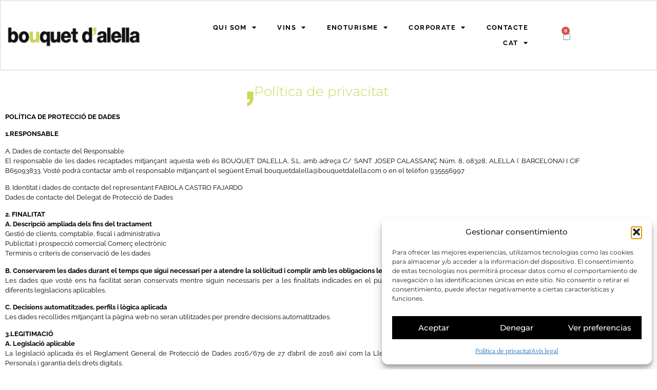

--- FILE ---
content_type: text/html; charset=UTF-8
request_url: https://www.bouquetdalella.com/politica-de-privacitat/
body_size: 47094
content:
<!doctype html>
<html lang="ca">
<head>
	<meta charset="UTF-8">
	<meta name="viewport" content="width=device-width, initial-scale=1">
	<link rel="profile" href="https://gmpg.org/xfn/11">
	<meta name='robots' content='index, follow, max-image-preview:large, max-snippet:-1, max-video-preview:-1' />
<link rel="alternate" hreflang="ca" href="https://www.bouquetdalella.com/politica-de-privacitat/" />
<link rel="alternate" hreflang="es" href="https://www.bouquetdalella.com/es/politica-de-privacidad/" />
<link rel="alternate" hreflang="en" href="https://www.bouquetdalella.com/en/privacy-policy/" />
<link rel="alternate" hreflang="x-default" href="https://www.bouquetdalella.com/politica-de-privacitat/" />

	<!-- This site is optimized with the Yoast SEO plugin v26.8 - https://yoast.com/product/yoast-seo-wordpress/ -->
	<title>Política de privacitat - Bouquet d&#039;Alella</title>
	<link rel="canonical" href="https://www.bouquetdalella.com/politica-de-privacitat/" />
	<meta property="og:locale" content="ca_ES" />
	<meta property="og:type" content="article" />
	<meta property="og:title" content="Política de privacitat - Bouquet d&#039;Alella" />
	<meta property="og:description" content="Política de privacitat POLÍTICA DE PROTECCIÓ DE DADES 1.RESPONSABLE A. Dades de contacte del ResponsableEl responsable de les dades recaptades mitjançant aquesta web és BOUQUET D&#8217;ALELLA, S.L. amb adreça C/ SANT JOSEP CALASSANÇ Núm. 8, 08328, ALELLA ( BARCELONA) I CIF B65093833. Vostè podrà contactar amb el responsable mitjançant el següent Email bouquetdalella@bouquetdalella.com o en [&hellip;]" />
	<meta property="og:url" content="https://www.bouquetdalella.com/politica-de-privacitat/" />
	<meta property="og:site_name" content="Bouquet d&#039;Alella" />
	<meta property="article:modified_time" content="2023-04-27T10:17:00+00:00" />
	<meta property="og:image" content="https://www.bouquetdalella.com/wp-content/uploads/2023/04/bouquetico-1.png" />
	<meta property="og:image:width" content="15" />
	<meta property="og:image:height" content="30" />
	<meta property="og:image:type" content="image/png" />
	<meta name="twitter:card" content="summary_large_image" />
	<meta name="twitter:label1" content="Temps estimat de lectura" />
	<meta name="twitter:data1" content="4 minuts" />
	<script type="application/ld+json" class="yoast-schema-graph">{"@context":"https://schema.org","@graph":[{"@type":"WebPage","@id":"https://www.bouquetdalella.com/politica-de-privacitat/","url":"https://www.bouquetdalella.com/politica-de-privacitat/","name":"Política de privacitat - Bouquet d&#039;Alella","isPartOf":{"@id":"https://www.bouquetdalella.com/#website"},"primaryImageOfPage":{"@id":"https://www.bouquetdalella.com/politica-de-privacitat/#primaryimage"},"image":{"@id":"https://www.bouquetdalella.com/politica-de-privacitat/#primaryimage"},"thumbnailUrl":"https://www.bouquetdalella.com/wp-content/uploads/2023/04/bouquetico-1.png","datePublished":"2020-07-20T18:12:17+00:00","dateModified":"2023-04-27T10:17:00+00:00","breadcrumb":{"@id":"https://www.bouquetdalella.com/politica-de-privacitat/#breadcrumb"},"inLanguage":"ca","potentialAction":[{"@type":"ReadAction","target":["https://www.bouquetdalella.com/politica-de-privacitat/"]}]},{"@type":"ImageObject","inLanguage":"ca","@id":"https://www.bouquetdalella.com/politica-de-privacitat/#primaryimage","url":"https://www.bouquetdalella.com/wp-content/uploads/2023/04/bouquetico-1.png","contentUrl":"https://www.bouquetdalella.com/wp-content/uploads/2023/04/bouquetico-1.png","width":15,"height":30},{"@type":"BreadcrumbList","@id":"https://www.bouquetdalella.com/politica-de-privacitat/#breadcrumb","itemListElement":[{"@type":"ListItem","position":1,"name":"Inici","item":"https://www.bouquetdalella.com/"},{"@type":"ListItem","position":2,"name":"Política de privacitat"}]},{"@type":"WebSite","@id":"https://www.bouquetdalella.com/#website","url":"https://www.bouquetdalella.com/","name":"Bouquet d&#039;Alella","description":"El Celler Bouquet d’Alella neix amb la clara intenció d’explotar dues vessants diferents però complementàries en el mon del vi. Per una banda, la producción i venda de vins ecològics de qualitat i per l’altra la promoció de l’enoturisme.","publisher":{"@id":"https://www.bouquetdalella.com/#organization"},"potentialAction":[{"@type":"SearchAction","target":{"@type":"EntryPoint","urlTemplate":"https://www.bouquetdalella.com/?s={search_term_string}"},"query-input":{"@type":"PropertyValueSpecification","valueRequired":true,"valueName":"search_term_string"}}],"inLanguage":"ca"},{"@type":"Organization","@id":"https://www.bouquetdalella.com/#organization","name":"Bouquet d&#039;Alella","url":"https://www.bouquetdalella.com/","logo":{"@type":"ImageObject","inLanguage":"ca","@id":"https://www.bouquetdalella.com/#/schema/logo/image/","url":"https://www.bouquetdalella.com/wp-content/uploads/2023/04/cropped-cropped-cropped-logo_bouquet_d_alella-2-300x53-1.png","contentUrl":"https://www.bouquetdalella.com/wp-content/uploads/2023/04/cropped-cropped-cropped-logo_bouquet_d_alella-2-300x53-1.png","width":300,"height":52,"caption":"Bouquet d&#039;Alella"},"image":{"@id":"https://www.bouquetdalella.com/#/schema/logo/image/"}}]}</script>
	<!-- / Yoast SEO plugin. -->


<link rel='dns-prefetch' href='//fh-kit.com' />
<link rel="alternate" type="application/rss+xml" title="Bouquet d&#039;Alella &raquo; Canal d&#039;informació" href="https://www.bouquetdalella.com/feed/" />
<link rel="alternate" type="application/rss+xml" title="Bouquet d&#039;Alella &raquo; Canal dels comentaris" href="https://www.bouquetdalella.com/comments/feed/" />
<link rel="alternate" title="oEmbed (JSON)" type="application/json+oembed" href="https://www.bouquetdalella.com/wp-json/oembed/1.0/embed?url=https%3A%2F%2Fwww.bouquetdalella.com%2Fpolitica-de-privacitat%2F" />
<link rel="alternate" title="oEmbed (XML)" type="text/xml+oembed" href="https://www.bouquetdalella.com/wp-json/oembed/1.0/embed?url=https%3A%2F%2Fwww.bouquetdalella.com%2Fpolitica-de-privacitat%2F&#038;format=xml" />
<style id='wp-img-auto-sizes-contain-inline-css'>
img:is([sizes=auto i],[sizes^="auto," i]){contain-intrinsic-size:3000px 1500px}
/*# sourceURL=wp-img-auto-sizes-contain-inline-css */
</style>
<style id='wp-emoji-styles-inline-css'>

	img.wp-smiley, img.emoji {
		display: inline !important;
		border: none !important;
		box-shadow: none !important;
		height: 1em !important;
		width: 1em !important;
		margin: 0 0.07em !important;
		vertical-align: -0.1em !important;
		background: none !important;
		padding: 0 !important;
	}
/*# sourceURL=wp-emoji-styles-inline-css */
</style>
<link rel='stylesheet' id='woocommerce-layout-css' href='https://www.bouquetdalella.com/wp-content/plugins/woocommerce/assets/css/woocommerce-layout.css?ver=10.4.3' media='all' />
<link rel='stylesheet' id='woocommerce-smallscreen-css' href='https://www.bouquetdalella.com/wp-content/plugins/woocommerce/assets/css/woocommerce-smallscreen.css?ver=10.4.3' media='only screen and (max-width: 768px)' />
<link rel='stylesheet' id='woocommerce-general-css' href='https://www.bouquetdalella.com/wp-content/plugins/woocommerce/assets/css/woocommerce.css?ver=10.4.3' media='all' />
<style id='woocommerce-inline-inline-css'>
.woocommerce form .form-row .required { visibility: visible; }
/*# sourceURL=woocommerce-inline-inline-css */
</style>
<link rel='stylesheet' id='wpml-legacy-horizontal-list-0-css' href='https://www.bouquetdalella.com/wp-content/plugins/sitepress-multilingual-cms/templates/language-switchers/legacy-list-horizontal/style.min.css?ver=1' media='all' />
<link rel='stylesheet' id='wpml-menu-item-0-css' href='https://www.bouquetdalella.com/wp-content/plugins/sitepress-multilingual-cms/templates/language-switchers/menu-item/style.min.css?ver=1' media='all' />
<link rel='stylesheet' id='cmplz-general-css' href='https://www.bouquetdalella.com/wp-content/plugins/complianz-gdpr/assets/css/cookieblocker.min.css?ver=1765960581' media='all' />
<link rel='stylesheet' id='hello-elementor-css' href='https://www.bouquetdalella.com/wp-content/themes/hello-elementor/assets/css/reset.css?ver=3.4.6' media='all' />
<link rel='stylesheet' id='hello-elementor-theme-style-css' href='https://www.bouquetdalella.com/wp-content/themes/hello-elementor/assets/css/theme.css?ver=3.4.6' media='all' />
<link rel='stylesheet' id='hello-elementor-header-footer-css' href='https://www.bouquetdalella.com/wp-content/themes/hello-elementor/assets/css/header-footer.css?ver=3.4.6' media='all' />
<link rel='stylesheet' id='elementor-frontend-css' href='https://www.bouquetdalella.com/wp-content/plugins/elementor/assets/css/frontend.min.css?ver=3.34.2' media='all' />
<style id='elementor-frontend-inline-css'>
.elementor-kit-14683{--e-global-color-primary:#6EC1E4;--e-global-color-secondary:#54595F;--e-global-color-text:#7A7A7A;--e-global-color-accent:#61CE70;--e-global-color-4b5699b:#000000;--e-global-color-048b556:#CDD65A;--e-global-color-7335307:#FFFFFF;--e-global-color-b49f178:#CDD65A;--e-global-typography-primary-font-family:"Raleway";--e-global-typography-primary-font-size:0.9vw;--e-global-typography-primary-font-weight:700;--e-global-typography-secondary-font-family:"Raleway";--e-global-typography-secondary-font-weight:400;--e-global-typography-text-font-family:"Raleway";--e-global-typography-text-font-weight:400;--e-global-typography-accent-font-family:"Raleway";--e-global-typography-accent-font-weight:500;color:#000000;font-family:"Montserrat", Sans-serif;}.elementor-kit-14683 e-page-transition{background-color:#FFBC7D;}.elementor-kit-14683 a{color:#000000;font-family:"Lustria", Sans-serif;}.elementor-kit-14683 a:hover{color:#CDD65A;}.elementor-section.elementor-section-boxed > .elementor-container{max-width:1140px;}.e-con{--container-max-width:1140px;}.elementor-widget:not(:last-child){margin-block-end:20px;}.elementor-element{--widgets-spacing:20px 20px;--widgets-spacing-row:20px;--widgets-spacing-column:20px;}{}h1.entry-title{display:var(--page-title-display);}.site-header .site-branding{flex-direction:column;align-items:stretch;}.site-header{padding-inline-end:0px;padding-inline-start:0px;}.site-footer .site-branding{flex-direction:column;align-items:stretch;}@media(max-width:1024px){.elementor-section.elementor-section-boxed > .elementor-container{max-width:1024px;}.e-con{--container-max-width:1024px;}}@media(max-width:767px){.elementor-section.elementor-section-boxed > .elementor-container{max-width:767px;}.e-con{--container-max-width:767px;}}
.elementor-3497 .elementor-element.elementor-element-50a65e9{--spacer-size:5vh;}.elementor-widget-image .widget-image-caption{color:var( --e-global-color-text );font-family:var( --e-global-typography-text-font-family ), Sans-serif;font-weight:var( --e-global-typography-text-font-weight );}.elementor-3497 .elementor-element.elementor-element-3f2307cf{text-align:end;}.elementor-widget-text-editor{font-family:var( --e-global-typography-text-font-family ), Sans-serif;font-weight:var( --e-global-typography-text-font-weight );color:var( --e-global-color-text );}.elementor-widget-text-editor.elementor-drop-cap-view-stacked .elementor-drop-cap{background-color:var( --e-global-color-primary );}.elementor-widget-text-editor.elementor-drop-cap-view-framed .elementor-drop-cap, .elementor-widget-text-editor.elementor-drop-cap-view-default .elementor-drop-cap{color:var( --e-global-color-primary );border-color:var( --e-global-color-primary );}.elementor-3497 .elementor-element.elementor-element-1d37fa1{font-family:"Montserrat", Sans-serif;font-size:2vw;font-weight:300;font-style:normal;line-height:0em;color:#CDD65A;}.elementor-3497 .elementor-element.elementor-element-3cb65112{text-align:justify;font-size:1vw;color:#000000;}.elementor-3497 .elementor-element.elementor-element-36e1fee{--spacer-size:5vh;}:root{--page-title-display:none;}@media(min-width:768px){.elementor-3497 .elementor-element.elementor-element-3ec5ddbf{width:43.423%;}.elementor-3497 .elementor-element.elementor-element-21fa48cc{width:56.577%;}}
.elementor-14682 .elementor-element.elementor-element-2c53659:not(.elementor-motion-effects-element-type-background), .elementor-14682 .elementor-element.elementor-element-2c53659 > .elementor-motion-effects-container > .elementor-motion-effects-layer{background-color:#FFFFFF;}.elementor-14682 .elementor-element.elementor-element-2c53659{border-style:solid;border-width:1px 1px 1px 1px;border-color:#D5D5D5;transition:background 0.3s, border 0.3s, border-radius 0.3s, box-shadow 0.3s;padding:1.68rem 0rem 1.68rem 0rem;z-index:9999;}.elementor-14682 .elementor-element.elementor-element-2c53659 > .elementor-background-overlay{transition:background 0.3s, border-radius 0.3s, opacity 0.3s;}.elementor-bc-flex-widget .elementor-14682 .elementor-element.elementor-element-6b4e4894.elementor-column .elementor-widget-wrap{align-items:center;}.elementor-14682 .elementor-element.elementor-element-6b4e4894.elementor-column.elementor-element[data-element_type="column"] > .elementor-widget-wrap.elementor-element-populated{align-content:center;align-items:center;}.elementor-widget-theme-site-logo .widget-image-caption{color:var( --e-global-color-text );font-family:var( --e-global-typography-text-font-family ), Sans-serif;font-weight:var( --e-global-typography-text-font-weight );}.elementor-widget-icon.elementor-view-stacked .elementor-icon{background-color:var( --e-global-color-primary );}.elementor-widget-icon.elementor-view-framed .elementor-icon, .elementor-widget-icon.elementor-view-default .elementor-icon{color:var( --e-global-color-primary );border-color:var( --e-global-color-primary );}.elementor-widget-icon.elementor-view-framed .elementor-icon, .elementor-widget-icon.elementor-view-default .elementor-icon svg{fill:var( --e-global-color-primary );}.elementor-14682 .elementor-element.elementor-element-1535f63a .elementor-icon-wrapper{text-align:center;}.elementor-14682 .elementor-element.elementor-element-1535f63a.elementor-view-stacked .elementor-icon{background-color:#FFFFFF00;}.elementor-14682 .elementor-element.elementor-element-1535f63a.elementor-view-framed .elementor-icon, .elementor-14682 .elementor-element.elementor-element-1535f63a.elementor-view-default .elementor-icon{color:#FFFFFF00;border-color:#FFFFFF00;}.elementor-14682 .elementor-element.elementor-element-1535f63a.elementor-view-framed .elementor-icon, .elementor-14682 .elementor-element.elementor-element-1535f63a.elementor-view-default .elementor-icon svg{fill:#FFFFFF00;}.elementor-14682 .elementor-element.elementor-element-1535f63a .elementor-icon{font-size:1px;}.elementor-14682 .elementor-element.elementor-element-1535f63a .elementor-icon svg{height:1px;}.elementor-bc-flex-widget .elementor-14682 .elementor-element.elementor-element-2da0acf7.elementor-column .elementor-widget-wrap{align-items:center;}.elementor-14682 .elementor-element.elementor-element-2da0acf7.elementor-column.elementor-element[data-element_type="column"] > .elementor-widget-wrap.elementor-element-populated{align-content:center;align-items:center;}.elementor-widget-nav-menu .elementor-nav-menu .elementor-item{font-family:var( --e-global-typography-primary-font-family ), Sans-serif;font-size:var( --e-global-typography-primary-font-size );font-weight:var( --e-global-typography-primary-font-weight );}.elementor-widget-nav-menu .elementor-nav-menu--main .elementor-item{color:var( --e-global-color-text );fill:var( --e-global-color-text );}.elementor-widget-nav-menu .elementor-nav-menu--main .elementor-item:hover,
					.elementor-widget-nav-menu .elementor-nav-menu--main .elementor-item.elementor-item-active,
					.elementor-widget-nav-menu .elementor-nav-menu--main .elementor-item.highlighted,
					.elementor-widget-nav-menu .elementor-nav-menu--main .elementor-item:focus{color:var( --e-global-color-accent );fill:var( --e-global-color-accent );}.elementor-widget-nav-menu .elementor-nav-menu--main:not(.e--pointer-framed) .elementor-item:before,
					.elementor-widget-nav-menu .elementor-nav-menu--main:not(.e--pointer-framed) .elementor-item:after{background-color:var( --e-global-color-accent );}.elementor-widget-nav-menu .e--pointer-framed .elementor-item:before,
					.elementor-widget-nav-menu .e--pointer-framed .elementor-item:after{border-color:var( --e-global-color-accent );}.elementor-widget-nav-menu{--e-nav-menu-divider-color:var( --e-global-color-text );}.elementor-widget-nav-menu .elementor-nav-menu--dropdown .elementor-item, .elementor-widget-nav-menu .elementor-nav-menu--dropdown  .elementor-sub-item{font-family:var( --e-global-typography-accent-font-family ), Sans-serif;font-weight:var( --e-global-typography-accent-font-weight );}.elementor-14682 .elementor-element.elementor-element-4a3db4af .elementor-menu-toggle{margin:0 auto;}.elementor-14682 .elementor-element.elementor-element-4a3db4af .elementor-nav-menu .elementor-item{font-family:"Raleway", Sans-serif;font-size:13px;font-weight:700;line-height:2em;letter-spacing:0.11px;}.elementor-14682 .elementor-element.elementor-element-4a3db4af .elementor-nav-menu--main .elementor-item{color:#000000;fill:#000000;padding-top:2px;padding-bottom:2px;}.elementor-14682 .elementor-element.elementor-element-4a3db4af .elementor-nav-menu--main .elementor-item:hover,
					.elementor-14682 .elementor-element.elementor-element-4a3db4af .elementor-nav-menu--main .elementor-item.elementor-item-active,
					.elementor-14682 .elementor-element.elementor-element-4a3db4af .elementor-nav-menu--main .elementor-item.highlighted,
					.elementor-14682 .elementor-element.elementor-element-4a3db4af .elementor-nav-menu--main .elementor-item:focus{color:#CDD65A;fill:#CDD65A;}.elementor-14682 .elementor-element.elementor-element-4a3db4af .elementor-nav-menu--main:not(.e--pointer-framed) .elementor-item:before,
					.elementor-14682 .elementor-element.elementor-element-4a3db4af .elementor-nav-menu--main:not(.e--pointer-framed) .elementor-item:after{background-color:#CDD65A;}.elementor-14682 .elementor-element.elementor-element-4a3db4af .e--pointer-framed .elementor-item:before,
					.elementor-14682 .elementor-element.elementor-element-4a3db4af .e--pointer-framed .elementor-item:after{border-color:#CDD65A;}.elementor-14682 .elementor-element.elementor-element-4a3db4af .elementor-nav-menu--dropdown a, .elementor-14682 .elementor-element.elementor-element-4a3db4af .elementor-menu-toggle{color:#FFFFFF;fill:#FFFFFF;}.elementor-14682 .elementor-element.elementor-element-4a3db4af .elementor-nav-menu--dropdown{background-color:#010000;}.elementor-14682 .elementor-element.elementor-element-4a3db4af .elementor-nav-menu--dropdown .elementor-item, .elementor-14682 .elementor-element.elementor-element-4a3db4af .elementor-nav-menu--dropdown  .elementor-sub-item{font-family:"Raleway", Sans-serif;font-size:15px;font-weight:400;text-transform:capitalize;letter-spacing:24px;}.elementor-14682 .elementor-element.elementor-element-4a3db4af .elementor-nav-menu--dropdown a{padding-top:1px;padding-bottom:1px;}.elementor-14682 .elementor-element.elementor-element-4a3db4af{--nav-menu-icon-size:15px;}.elementor-bc-flex-widget .elementor-14682 .elementor-element.elementor-element-4b3d4aba.elementor-column .elementor-widget-wrap{align-items:center;}.elementor-14682 .elementor-element.elementor-element-4b3d4aba.elementor-column.elementor-element[data-element_type="column"] > .elementor-widget-wrap.elementor-element-populated{align-content:center;align-items:center;}.elementor-widget-woocommerce-menu-cart .elementor-menu-cart__toggle .elementor-button{font-family:var( --e-global-typography-primary-font-family ), Sans-serif;font-size:var( --e-global-typography-primary-font-size );font-weight:var( --e-global-typography-primary-font-weight );}.elementor-widget-woocommerce-menu-cart .elementor-menu-cart__product-name a{font-family:var( --e-global-typography-primary-font-family ), Sans-serif;font-size:var( --e-global-typography-primary-font-size );font-weight:var( --e-global-typography-primary-font-weight );}.elementor-widget-woocommerce-menu-cart .elementor-menu-cart__product-price{font-family:var( --e-global-typography-primary-font-family ), Sans-serif;font-size:var( --e-global-typography-primary-font-size );font-weight:var( --e-global-typography-primary-font-weight );}.elementor-widget-woocommerce-menu-cart .elementor-menu-cart__footer-buttons .elementor-button{font-family:var( --e-global-typography-primary-font-family ), Sans-serif;font-size:var( --e-global-typography-primary-font-size );font-weight:var( --e-global-typography-primary-font-weight );}.elementor-widget-woocommerce-menu-cart .elementor-menu-cart__footer-buttons a.elementor-button--view-cart{font-family:var( --e-global-typography-primary-font-family ), Sans-serif;font-size:var( --e-global-typography-primary-font-size );font-weight:var( --e-global-typography-primary-font-weight );}.elementor-widget-woocommerce-menu-cart .elementor-menu-cart__footer-buttons a.elementor-button--checkout{font-family:var( --e-global-typography-primary-font-family ), Sans-serif;font-size:var( --e-global-typography-primary-font-size );font-weight:var( --e-global-typography-primary-font-weight );}.elementor-widget-woocommerce-menu-cart .woocommerce-mini-cart__empty-message{font-family:var( --e-global-typography-primary-font-family ), Sans-serif;font-size:var( --e-global-typography-primary-font-size );font-weight:var( --e-global-typography-primary-font-weight );}.elementor-14682 .elementor-element.elementor-element-334d301a{--divider-style:solid;--subtotal-divider-style:solid;--elementor-remove-from-cart-button:none;--remove-from-cart-button:block;--toggle-button-border-color:#FFFFFF;--toggle-icon-size:20px;--cart-border-style:none;--cart-footer-layout:1fr;--products-max-height-sidecart:calc(100vh - 300px);--products-max-height-minicart:calc(100vh - 450px);}.elementor-14682 .elementor-element.elementor-element-334d301a .widget_shopping_cart_content{--subtotal-divider-left-width:0;--subtotal-divider-right-width:0;}.elementor-14682 .elementor-element.elementor-element-56703711:not(.elementor-motion-effects-element-type-background), .elementor-14682 .elementor-element.elementor-element-56703711 > .elementor-motion-effects-container > .elementor-motion-effects-layer{background-color:#FFFFFF;}.elementor-14682 .elementor-element.elementor-element-56703711{border-style:solid;border-width:1px 1px 1px 1px;border-color:#D5D5D5;transition:background 0.3s, border 0.3s, border-radius 0.3s, box-shadow 0.3s;padding:1.68rem 0rem 1.68rem 0rem;}.elementor-14682 .elementor-element.elementor-element-56703711 > .elementor-background-overlay{transition:background 0.3s, border-radius 0.3s, opacity 0.3s;}.elementor-bc-flex-widget .elementor-14682 .elementor-element.elementor-element-6ba5aa33.elementor-column .elementor-widget-wrap{align-items:center;}.elementor-14682 .elementor-element.elementor-element-6ba5aa33.elementor-column.elementor-element[data-element_type="column"] > .elementor-widget-wrap.elementor-element-populated{align-content:center;align-items:center;}.elementor-14682 .elementor-element.elementor-element-6747033f .elementor-icon-wrapper{text-align:center;}.elementor-14682 .elementor-element.elementor-element-6747033f.elementor-view-stacked .elementor-icon{background-color:#FFFFFF00;}.elementor-14682 .elementor-element.elementor-element-6747033f.elementor-view-framed .elementor-icon, .elementor-14682 .elementor-element.elementor-element-6747033f.elementor-view-default .elementor-icon{color:#FFFFFF00;border-color:#FFFFFF00;}.elementor-14682 .elementor-element.elementor-element-6747033f.elementor-view-framed .elementor-icon, .elementor-14682 .elementor-element.elementor-element-6747033f.elementor-view-default .elementor-icon svg{fill:#FFFFFF00;}.elementor-14682 .elementor-element.elementor-element-6747033f .elementor-icon{font-size:1px;}.elementor-14682 .elementor-element.elementor-element-6747033f .elementor-icon svg{height:1px;}.elementor-bc-flex-widget .elementor-14682 .elementor-element.elementor-element-69755007.elementor-column .elementor-widget-wrap{align-items:center;}.elementor-14682 .elementor-element.elementor-element-69755007.elementor-column.elementor-element[data-element_type="column"] > .elementor-widget-wrap.elementor-element-populated{align-content:center;align-items:center;}.elementor-14682 .elementor-element.elementor-element-7b6c31ff{--main-alignment:right;--divider-style:solid;--subtotal-divider-style:solid;--elementor-remove-from-cart-button:none;--remove-from-cart-button:block;--toggle-button-border-color:#FFFFFF;--toggle-icon-size:20px;--cart-border-style:none;--cart-footer-layout:1fr;--products-max-height-sidecart:calc(100vh - 300px);--products-max-height-minicart:calc(100vh - 450px);}.elementor-14682 .elementor-element.elementor-element-7b6c31ff .widget_shopping_cart_content{--subtotal-divider-left-width:0;--subtotal-divider-right-width:0;}.elementor-bc-flex-widget .elementor-14682 .elementor-element.elementor-element-5b1ca0c7.elementor-column .elementor-widget-wrap{align-items:center;}.elementor-14682 .elementor-element.elementor-element-5b1ca0c7.elementor-column.elementor-element[data-element_type="column"] > .elementor-widget-wrap.elementor-element-populated{align-content:center;align-items:center;}.elementor-14682 .elementor-element.elementor-element-574e3345 .elementor-menu-toggle{margin-left:auto;background-color:#FFFFFF;}.elementor-14682 .elementor-element.elementor-element-574e3345 .elementor-nav-menu .elementor-item{font-family:"Raleway", Sans-serif;font-size:13px;font-weight:700;line-height:2em;letter-spacing:0.11px;}.elementor-14682 .elementor-element.elementor-element-574e3345 .elementor-nav-menu--main .elementor-item{color:#000000;fill:#000000;padding-top:2px;padding-bottom:2px;}.elementor-14682 .elementor-element.elementor-element-574e3345 .elementor-nav-menu--dropdown a, .elementor-14682 .elementor-element.elementor-element-574e3345 .elementor-menu-toggle{color:#FFFFFF;fill:#FFFFFF;}.elementor-14682 .elementor-element.elementor-element-574e3345 .elementor-nav-menu--dropdown{background-color:#010000;border-style:solid;}.elementor-14682 .elementor-element.elementor-element-574e3345 .elementor-nav-menu--dropdown .elementor-item, .elementor-14682 .elementor-element.elementor-element-574e3345 .elementor-nav-menu--dropdown  .elementor-sub-item{font-family:"Raleway", Sans-serif;font-size:15px;font-weight:400;text-transform:capitalize;letter-spacing:24px;}.elementor-14682 .elementor-element.elementor-element-574e3345 .elementor-nav-menu--dropdown a{padding-top:1px;padding-bottom:1px;}.elementor-14682 .elementor-element.elementor-element-574e3345 .elementor-nav-menu--dropdown li:not(:last-child){border-style:solid;}.elementor-14682 .elementor-element.elementor-element-574e3345 div.elementor-menu-toggle{color:#000000;}.elementor-14682 .elementor-element.elementor-element-574e3345 div.elementor-menu-toggle svg{fill:#000000;}.elementor-14682 .elementor-element.elementor-element-574e3345{--nav-menu-icon-size:15px;}.elementor-theme-builder-content-area{height:400px;}.elementor-location-header:before, .elementor-location-footer:before{content:"";display:table;clear:both;}@media(max-width:1024px){.elementor-widget-nav-menu .elementor-nav-menu .elementor-item{font-size:var( --e-global-typography-primary-font-size );}.elementor-widget-woocommerce-menu-cart .elementor-menu-cart__toggle .elementor-button{font-size:var( --e-global-typography-primary-font-size );}.elementor-widget-woocommerce-menu-cart .elementor-menu-cart__product-name a{font-size:var( --e-global-typography-primary-font-size );}.elementor-widget-woocommerce-menu-cart .elementor-menu-cart__product-price{font-size:var( --e-global-typography-primary-font-size );}.elementor-widget-woocommerce-menu-cart .elementor-menu-cart__footer-buttons .elementor-button{font-size:var( --e-global-typography-primary-font-size );}.elementor-widget-woocommerce-menu-cart .elementor-menu-cart__footer-buttons a.elementor-button--view-cart{font-size:var( --e-global-typography-primary-font-size );}.elementor-widget-woocommerce-menu-cart .elementor-menu-cart__footer-buttons a.elementor-button--checkout{font-size:var( --e-global-typography-primary-font-size );}.elementor-widget-woocommerce-menu-cart .woocommerce-mini-cart__empty-message{font-size:var( --e-global-typography-primary-font-size );}.elementor-14682 .elementor-element.elementor-element-6ba5aa33 > .elementor-widget-wrap > .elementor-widget:not(.elementor-widget__width-auto):not(.elementor-widget__width-initial):not(:last-child):not(.elementor-absolute){margin-block-end:0px;}.elementor-14682 .elementor-element.elementor-element-1ac19417 img{width:100%;}.elementor-14682 .elementor-element.elementor-element-574e3345 .elementor-nav-menu .elementor-item{font-size:1.5vw;}.elementor-14682 .elementor-element.elementor-element-574e3345 .elementor-nav-menu--dropdown .elementor-item, .elementor-14682 .elementor-element.elementor-element-574e3345 .elementor-nav-menu--dropdown  .elementor-sub-item{font-size:1.3vw;}.elementor-14682 .elementor-element.elementor-element-574e3345 .elementor-nav-menu--dropdown{border-width:10px 0px 10px 15px;}.elementor-14682 .elementor-element.elementor-element-574e3345{--nav-menu-icon-size:22px;}}@media(max-width:767px){.elementor-widget-nav-menu .elementor-nav-menu .elementor-item{font-size:var( --e-global-typography-primary-font-size );}.elementor-widget-woocommerce-menu-cart .elementor-menu-cart__toggle .elementor-button{font-size:var( --e-global-typography-primary-font-size );}.elementor-widget-woocommerce-menu-cart .elementor-menu-cart__product-name a{font-size:var( --e-global-typography-primary-font-size );}.elementor-widget-woocommerce-menu-cart .elementor-menu-cart__product-price{font-size:var( --e-global-typography-primary-font-size );}.elementor-widget-woocommerce-menu-cart .elementor-menu-cart__footer-buttons .elementor-button{font-size:var( --e-global-typography-primary-font-size );}.elementor-widget-woocommerce-menu-cart .elementor-menu-cart__footer-buttons a.elementor-button--view-cart{font-size:var( --e-global-typography-primary-font-size );}.elementor-widget-woocommerce-menu-cart .elementor-menu-cart__footer-buttons a.elementor-button--checkout{font-size:var( --e-global-typography-primary-font-size );}.elementor-widget-woocommerce-menu-cart .woocommerce-mini-cart__empty-message{font-size:var( --e-global-typography-primary-font-size );}.elementor-14682 .elementor-element.elementor-element-56703711{margin-top:0px;margin-bottom:0px;padding:0px 0px 0px 0px;}.elementor-14682 .elementor-element.elementor-element-6ba5aa33{width:42%;}.elementor-14682 .elementor-element.elementor-element-6ba5aa33 > .elementor-widget-wrap > .elementor-widget:not(.elementor-widget__width-auto):not(.elementor-widget__width-initial):not(:last-child):not(.elementor-absolute){margin-block-end:0px;}.elementor-14682 .elementor-element.elementor-element-7adbc821{width:3%;}.elementor-14682 .elementor-element.elementor-element-7adbc821 > .elementor-widget-wrap > .elementor-widget:not(.elementor-widget__width-auto):not(.elementor-widget__width-initial):not(:last-child):not(.elementor-absolute){margin-block-end:0px;}.elementor-14682 .elementor-element.elementor-element-69755007{width:36%;}.elementor-14682 .elementor-element.elementor-element-5b1ca0c7{width:14%;}.elementor-14682 .elementor-element.elementor-element-574e3345 .elementor-nav-menu .elementor-item{font-size:2.5vw;line-height:0.1em;}.elementor-14682 .elementor-element.elementor-element-574e3345 .elementor-nav-menu--main .elementor-item{padding-left:0px;padding-right:0px;}.elementor-14682 .elementor-element.elementor-element-574e3345{--e-nav-menu-horizontal-menu-item-margin:calc( 17px / 2 );}.elementor-14682 .elementor-element.elementor-element-574e3345 .elementor-nav-menu--main:not(.elementor-nav-menu--layout-horizontal) .elementor-nav-menu > li:not(:last-child){margin-bottom:17px;}.elementor-14682 .elementor-element.elementor-element-574e3345 .elementor-nav-menu--dropdown .elementor-item, .elementor-14682 .elementor-element.elementor-element-574e3345 .elementor-nav-menu--dropdown  .elementor-sub-item{font-size:2.8vw;}.elementor-14682 .elementor-element.elementor-element-574e3345 .elementor-nav-menu--dropdown{border-width:10px 0px 10px 0px;}}@media(min-width:768px){.elementor-14682 .elementor-element.elementor-element-69835f0c{width:2.976%;}.elementor-14682 .elementor-element.elementor-element-2da0acf7{width:64.833%;}.elementor-14682 .elementor-element.elementor-element-4b3d4aba{width:7.046%;}.elementor-14682 .elementor-element.elementor-element-7adbc821{width:2.976%;}.elementor-14682 .elementor-element.elementor-element-69755007{width:7.046%;}.elementor-14682 .elementor-element.elementor-element-5b1ca0c7{width:64.833%;}}@media(max-width:1024px) and (min-width:768px){.elementor-14682 .elementor-element.elementor-element-6ba5aa33{width:30%;}.elementor-14682 .elementor-element.elementor-element-69755007{width:55%;}.elementor-14682 .elementor-element.elementor-element-5b1ca0c7{width:7%;}}/* Start custom CSS for nav-menu, class: .elementor-element-4a3db4af */.header_bouquet a{
    line-height: 2em !important;
    letter-spacing: .11em !important;
    font-family: Raleway,sans-serif !important
    ;
    }
    
.header_bouquet .elementor-nav-menu--main .elementor-nav-menu ul {
    padding: 20px 0 19px !important;
    }
    
.header_bouquet .elementor-nav-menu--dropdown a {
    font-family: Raleway,sans-serif !important;
    padding-top: 1px;
    font-weight: 400 !important;
    padding-bottom: 1px;

    font-size: 15px;
        letter-spacing: .11em !important;

}/* End custom CSS */
/* Start custom CSS for section, class: .elementor-element-2c53659 *//*section.elementor-sticky--effects {
    background-color: white !important;
    border-bottom: solid 1px gray !important;
    padding: 0px !important
}*//* End custom CSS */
/* Start custom CSS for nav-menu, class: .elementor-element-574e3345 */.header_bouquet a{
    line-height: 2em !important;
    letter-spacing: .11em !important;
    font-family: Raleway,sans-serif !important
    ;
    }
    
.header_bouquet .elementor-nav-menu--main .elementor-nav-menu ul {
    padding: 20px 0 19px !important;
    }
    
.header_bouquet .elementor-nav-menu--dropdown a {
    font-family: Raleway,sans-serif !important;
    padding-top: 1px;
    font-weight: 400 !important;
    padding-bottom: 1px;

    font-size: 15px;
        letter-spacing: .11em !important;

}/* End custom CSS */
/* Start custom CSS for section, class: .elementor-element-56703711 *//*section.elementor-sticky--effects {
    background-color: white !important;
    border-bottom: solid 1px gray !important;
    padding: 0px !important
}*//* End custom CSS */
.elementor-14818 .elementor-element.elementor-element-6ba6d2b6:not(.elementor-motion-effects-element-type-background), .elementor-14818 .elementor-element.elementor-element-6ba6d2b6 > .elementor-motion-effects-container > .elementor-motion-effects-layer{background-color:#000000;}.elementor-14818 .elementor-element.elementor-element-6ba6d2b6{transition:background 0.3s, border 0.3s, border-radius 0.3s, box-shadow 0.3s;padding:3rem 0rem 3rem 0rem;}.elementor-14818 .elementor-element.elementor-element-6ba6d2b6 > .elementor-background-overlay{transition:background 0.3s, border-radius 0.3s, opacity 0.3s;}.elementor-14818 .elementor-element.elementor-element-590a9c97.elementor-column > .elementor-widget-wrap{justify-content:center;}.elementor-14818 .elementor-element.elementor-element-590a9c97 > .elementor-widget-wrap > .elementor-widget:not(.elementor-widget__width-auto):not(.elementor-widget__width-initial):not(:last-child):not(.elementor-absolute){margin-block-end:0px;}.elementor-14818 .elementor-element.elementor-element-590a9c97 > .elementor-element-populated{padding:1.1rem 0rem 0rem 0rem;}.elementor-widget-text-editor{font-family:var( --e-global-typography-text-font-family ), Sans-serif;font-weight:var( --e-global-typography-text-font-weight );color:var( --e-global-color-text );}.elementor-widget-text-editor.elementor-drop-cap-view-stacked .elementor-drop-cap{background-color:var( --e-global-color-primary );}.elementor-widget-text-editor.elementor-drop-cap-view-framed .elementor-drop-cap, .elementor-widget-text-editor.elementor-drop-cap-view-default .elementor-drop-cap{color:var( --e-global-color-primary );border-color:var( --e-global-color-primary );}.elementor-14818 .elementor-element.elementor-element-2ae2071e > .elementor-widget-container{margin:0rem 0rem 0rem 0rem;}.elementor-14818 .elementor-element.elementor-element-2ae2071e{column-gap:0px;font-family:"Raleway", Sans-serif;font-weight:400;line-height:1.3em;color:#FFFFFF;}.elementor-14818 .elementor-element.elementor-element-7bf14b0 > .elementor-widget-wrap > .elementor-widget:not(.elementor-widget__width-auto):not(.elementor-widget__width-initial):not(:last-child):not(.elementor-absolute){margin-block-end:0px;}.elementor-14818 .elementor-element.elementor-element-7bf14b0 > .elementor-element-populated{margin:0rem 0rem 0rem 0rem;--e-column-margin-right:0rem;--e-column-margin-left:0rem;padding:1.1rem 0rem 0rem 0rem;}.elementor-14818 .elementor-element.elementor-element-958b9b8 > .elementor-widget-container{padding:00rem 0rem 0rem 0rem;}.elementor-14818 .elementor-element.elementor-element-958b9b8{column-gap:0px;font-family:"Raleway", Sans-serif;font-weight:400;line-height:1.1em;color:#FFFFFF;}.elementor-widget-button .elementor-button{background-color:var( --e-global-color-accent );font-family:var( --e-global-typography-accent-font-family ), Sans-serif;font-weight:var( --e-global-typography-accent-font-weight );}.elementor-14818 .elementor-element.elementor-element-3dd6b73d .elementor-button{background-color:#CDD65A;font-family:"Raleway", Sans-serif;font-size:0.8rem;font-weight:500;border-radius:0px 0px 0px 0px;padding:11px 11px 11px 11px;}.elementor-14818 .elementor-element.elementor-element-3dd6b73d .elementor-button:hover, .elementor-14818 .elementor-element.elementor-element-3dd6b73d .elementor-button:focus{background-color:#FFFFFF;color:#FFFFFF;}.elementor-14818 .elementor-element.elementor-element-3dd6b73d .elementor-button-content-wrapper{flex-direction:row;}.elementor-14818 .elementor-element.elementor-element-3dd6b73d .elementor-button:hover svg, .elementor-14818 .elementor-element.elementor-element-3dd6b73d .elementor-button:focus svg{fill:#FFFFFF;}.elementor-bc-flex-widget .elementor-14818 .elementor-element.elementor-element-7c0c9e3c.elementor-column .elementor-widget-wrap{align-items:center;}.elementor-14818 .elementor-element.elementor-element-7c0c9e3c.elementor-column.elementor-element[data-element_type="column"] > .elementor-widget-wrap.elementor-element-populated{align-content:center;align-items:center;}.elementor-widget-image .widget-image-caption{color:var( --e-global-color-text );font-family:var( --e-global-typography-text-font-family ), Sans-serif;font-weight:var( --e-global-typography-text-font-weight );}.elementor-14818 .elementor-element.elementor-element-4fdbb90e > .elementor-container > .elementor-column > .elementor-widget-wrap{align-content:center;align-items:center;}.elementor-14818 .elementor-element.elementor-element-4fdbb90e{margin-top:0rem;margin-bottom:0rem;padding:0rem 0rem 0rem 0rem;}.elementor-widget-icon.elementor-view-stacked .elementor-icon{background-color:var( --e-global-color-primary );}.elementor-widget-icon.elementor-view-framed .elementor-icon, .elementor-widget-icon.elementor-view-default .elementor-icon{color:var( --e-global-color-primary );border-color:var( --e-global-color-primary );}.elementor-widget-icon.elementor-view-framed .elementor-icon, .elementor-widget-icon.elementor-view-default .elementor-icon svg{fill:var( --e-global-color-primary );}.elementor-14818 .elementor-element.elementor-element-1184a5e5 .elementor-icon-wrapper{text-align:start;}.elementor-14818 .elementor-element.elementor-element-1184a5e5.elementor-view-stacked .elementor-icon{background-color:#FFFFFF;}.elementor-14818 .elementor-element.elementor-element-1184a5e5.elementor-view-framed .elementor-icon, .elementor-14818 .elementor-element.elementor-element-1184a5e5.elementor-view-default .elementor-icon{color:#FFFFFF;border-color:#FFFFFF;}.elementor-14818 .elementor-element.elementor-element-1184a5e5.elementor-view-framed .elementor-icon, .elementor-14818 .elementor-element.elementor-element-1184a5e5.elementor-view-default .elementor-icon svg{fill:#FFFFFF;}.elementor-14818 .elementor-element.elementor-element-1184a5e5 .elementor-icon{font-size:20px;}.elementor-14818 .elementor-element.elementor-element-1184a5e5 .elementor-icon svg{height:20px;}.elementor-14818 .elementor-element.elementor-element-36b473d3 .elementor-icon-wrapper{text-align:center;}.elementor-14818 .elementor-element.elementor-element-36b473d3.elementor-view-stacked .elementor-icon{background-color:#FFFFFF;}.elementor-14818 .elementor-element.elementor-element-36b473d3.elementor-view-framed .elementor-icon, .elementor-14818 .elementor-element.elementor-element-36b473d3.elementor-view-default .elementor-icon{color:#FFFFFF;border-color:#FFFFFF;}.elementor-14818 .elementor-element.elementor-element-36b473d3.elementor-view-framed .elementor-icon, .elementor-14818 .elementor-element.elementor-element-36b473d3.elementor-view-default .elementor-icon svg{fill:#FFFFFF;}.elementor-14818 .elementor-element.elementor-element-36b473d3.elementor-view-stacked .elementor-icon:hover{background-color:#CDD65A;}.elementor-14818 .elementor-element.elementor-element-36b473d3.elementor-view-framed .elementor-icon:hover, .elementor-14818 .elementor-element.elementor-element-36b473d3.elementor-view-default .elementor-icon:hover{color:#CDD65A;border-color:#CDD65A;}.elementor-14818 .elementor-element.elementor-element-36b473d3.elementor-view-framed .elementor-icon:hover, .elementor-14818 .elementor-element.elementor-element-36b473d3.elementor-view-default .elementor-icon:hover svg{fill:#CDD65A;}.elementor-14818 .elementor-element.elementor-element-36b473d3 .elementor-icon{font-size:20px;}.elementor-14818 .elementor-element.elementor-element-36b473d3 .elementor-icon svg{height:20px;}.elementor-14818 .elementor-element.elementor-element-60a6995b .elementor-icon-wrapper{text-align:center;}.elementor-14818 .elementor-element.elementor-element-60a6995b.elementor-view-stacked .elementor-icon{background-color:#FFFFFF;}.elementor-14818 .elementor-element.elementor-element-60a6995b.elementor-view-framed .elementor-icon, .elementor-14818 .elementor-element.elementor-element-60a6995b.elementor-view-default .elementor-icon{color:#FFFFFF;border-color:#FFFFFF;}.elementor-14818 .elementor-element.elementor-element-60a6995b.elementor-view-framed .elementor-icon, .elementor-14818 .elementor-element.elementor-element-60a6995b.elementor-view-default .elementor-icon svg{fill:#FFFFFF;}.elementor-14818 .elementor-element.elementor-element-60a6995b.elementor-view-stacked .elementor-icon:hover{background-color:#CDD65A;}.elementor-14818 .elementor-element.elementor-element-60a6995b.elementor-view-framed .elementor-icon:hover, .elementor-14818 .elementor-element.elementor-element-60a6995b.elementor-view-default .elementor-icon:hover{color:#CDD65A;border-color:#CDD65A;}.elementor-14818 .elementor-element.elementor-element-60a6995b.elementor-view-framed .elementor-icon:hover, .elementor-14818 .elementor-element.elementor-element-60a6995b.elementor-view-default .elementor-icon:hover svg{fill:#CDD65A;}.elementor-14818 .elementor-element.elementor-element-60a6995b .elementor-icon{font-size:20px;}.elementor-14818 .elementor-element.elementor-element-60a6995b .elementor-icon svg{height:20px;}.elementor-14818 .elementor-element.elementor-element-23364b48 .elementor-icon-wrapper{text-align:center;}.elementor-14818 .elementor-element.elementor-element-23364b48.elementor-view-stacked .elementor-icon{background-color:#FFFFFF;}.elementor-14818 .elementor-element.elementor-element-23364b48.elementor-view-framed .elementor-icon, .elementor-14818 .elementor-element.elementor-element-23364b48.elementor-view-default .elementor-icon{color:#FFFFFF;border-color:#FFFFFF;}.elementor-14818 .elementor-element.elementor-element-23364b48.elementor-view-framed .elementor-icon, .elementor-14818 .elementor-element.elementor-element-23364b48.elementor-view-default .elementor-icon svg{fill:#FFFFFF;}.elementor-14818 .elementor-element.elementor-element-23364b48.elementor-view-stacked .elementor-icon:hover{background-color:#CDD65A;}.elementor-14818 .elementor-element.elementor-element-23364b48.elementor-view-framed .elementor-icon:hover, .elementor-14818 .elementor-element.elementor-element-23364b48.elementor-view-default .elementor-icon:hover{color:#CDD65A;border-color:#CDD65A;}.elementor-14818 .elementor-element.elementor-element-23364b48.elementor-view-framed .elementor-icon:hover, .elementor-14818 .elementor-element.elementor-element-23364b48.elementor-view-default .elementor-icon:hover svg{fill:#CDD65A;}.elementor-14818 .elementor-element.elementor-element-23364b48 .elementor-icon{font-size:20px;}.elementor-14818 .elementor-element.elementor-element-23364b48 .elementor-icon svg{height:20px;}.elementor-14818 .elementor-element.elementor-element-13ce03cd .elementor-icon-wrapper{text-align:center;}.elementor-14818 .elementor-element.elementor-element-13ce03cd.elementor-view-stacked .elementor-icon{background-color:#FFFFFF;}.elementor-14818 .elementor-element.elementor-element-13ce03cd.elementor-view-framed .elementor-icon, .elementor-14818 .elementor-element.elementor-element-13ce03cd.elementor-view-default .elementor-icon{color:#FFFFFF;border-color:#FFFFFF;}.elementor-14818 .elementor-element.elementor-element-13ce03cd.elementor-view-framed .elementor-icon, .elementor-14818 .elementor-element.elementor-element-13ce03cd.elementor-view-default .elementor-icon svg{fill:#FFFFFF;}.elementor-14818 .elementor-element.elementor-element-13ce03cd.elementor-view-stacked .elementor-icon:hover{background-color:#CDD65A;}.elementor-14818 .elementor-element.elementor-element-13ce03cd.elementor-view-framed .elementor-icon:hover, .elementor-14818 .elementor-element.elementor-element-13ce03cd.elementor-view-default .elementor-icon:hover{color:#CDD65A;border-color:#CDD65A;}.elementor-14818 .elementor-element.elementor-element-13ce03cd.elementor-view-framed .elementor-icon:hover, .elementor-14818 .elementor-element.elementor-element-13ce03cd.elementor-view-default .elementor-icon:hover svg{fill:#CDD65A;}.elementor-14818 .elementor-element.elementor-element-13ce03cd .elementor-icon{font-size:20px;}.elementor-14818 .elementor-element.elementor-element-13ce03cd .elementor-icon svg{height:20px;}.elementor-14818 .elementor-element.elementor-element-19cd2bd4{--spacer-size:0.25vh;}.elementor-bc-flex-widget .elementor-14818 .elementor-element.elementor-element-9034218.elementor-column .elementor-widget-wrap{align-items:center;}.elementor-14818 .elementor-element.elementor-element-9034218.elementor-column.elementor-element[data-element_type="column"] > .elementor-widget-wrap.elementor-element-populated{align-content:center;align-items:center;}.elementor-14818 .elementor-element.elementor-element-1813394b{--spacer-size:0.25vh;}.elementor-bc-flex-widget .elementor-14818 .elementor-element.elementor-element-d4d5187.elementor-column .elementor-widget-wrap{align-items:flex-start;}.elementor-14818 .elementor-element.elementor-element-d4d5187.elementor-column.elementor-element[data-element_type="column"] > .elementor-widget-wrap.elementor-element-populated{align-content:flex-start;align-items:flex-start;}.elementor-14818 .elementor-element.elementor-element-d4d5187 > .elementor-widget-wrap > .elementor-widget:not(.elementor-widget__width-auto):not(.elementor-widget__width-initial):not(:last-child):not(.elementor-absolute){margin-block-end:0px;}.elementor-14818 .elementor-element.elementor-element-d4d5187 > .elementor-element-populated{padding:1.1rem 0rem 0rem 0rem;}.elementor-14818 .elementor-element.elementor-element-27fcae73 > .elementor-widget-container{margin:0px 0px 0px 0px;padding:0px 0px 0px 0px;}.elementor-14818 .elementor-element.elementor-element-27fcae73{column-gap:0px;text-align:end;font-family:"Raleway", Sans-serif;font-size:15px;font-weight:400;text-transform:uppercase;line-height:1.1em;color:#FFFFFF;}.elementor-14818 .elementor-element.elementor-element-18cebe91{--spacer-size:0.25vh;}.elementor-14818 .elementor-element.elementor-element-72f9368e:not(.elementor-motion-effects-element-type-background), .elementor-14818 .elementor-element.elementor-element-72f9368e > .elementor-motion-effects-container > .elementor-motion-effects-layer{background-color:#000000;}.elementor-14818 .elementor-element.elementor-element-72f9368e{transition:background 0.3s, border 0.3s, border-radius 0.3s, box-shadow 0.3s;padding:3rem 0rem 3rem 0rem;}.elementor-14818 .elementor-element.elementor-element-72f9368e > .elementor-background-overlay{transition:background 0.3s, border-radius 0.3s, opacity 0.3s;}.elementor-bc-flex-widget .elementor-14818 .elementor-element.elementor-element-15bace81.elementor-column .elementor-widget-wrap{align-items:center;}.elementor-14818 .elementor-element.elementor-element-15bace81.elementor-column.elementor-element[data-element_type="column"] > .elementor-widget-wrap.elementor-element-populated{align-content:center;align-items:center;}.elementor-14818 .elementor-element.elementor-element-6ad78788{--spacer-size:0.25vh;}.elementor-14818 .elementor-element.elementor-element-815dd51.elementor-column > .elementor-widget-wrap{justify-content:center;}.elementor-14818 .elementor-element.elementor-element-815dd51 > .elementor-widget-wrap > .elementor-widget:not(.elementor-widget__width-auto):not(.elementor-widget__width-initial):not(:last-child):not(.elementor-absolute){margin-block-end:0px;}.elementor-14818 .elementor-element.elementor-element-815dd51 > .elementor-element-populated{padding:1.1rem 0rem 0rem 0rem;}.elementor-14818 .elementor-element.elementor-element-66256708 > .elementor-widget-container{margin:0rem 0rem 0rem 0rem;}.elementor-14818 .elementor-element.elementor-element-66256708{column-gap:0px;font-family:"Raleway", Sans-serif;font-weight:400;line-height:1.3em;color:#FFFFFF;}.elementor-bc-flex-widget .elementor-14818 .elementor-element.elementor-element-69aae845.elementor-column .elementor-widget-wrap{align-items:flex-start;}.elementor-14818 .elementor-element.elementor-element-69aae845.elementor-column.elementor-element[data-element_type="column"] > .elementor-widget-wrap.elementor-element-populated{align-content:flex-start;align-items:flex-start;}.elementor-14818 .elementor-element.elementor-element-69aae845 > .elementor-widget-wrap > .elementor-widget:not(.elementor-widget__width-auto):not(.elementor-widget__width-initial):not(:last-child):not(.elementor-absolute){margin-block-end:0px;}.elementor-14818 .elementor-element.elementor-element-69aae845 > .elementor-element-populated{padding:1.1rem 0rem 0rem 0rem;}.elementor-14818 .elementor-element.elementor-element-729317b9 > .elementor-container > .elementor-column > .elementor-widget-wrap{align-content:center;align-items:center;}.elementor-14818 .elementor-element.elementor-element-729317b9{margin-top:0rem;margin-bottom:0rem;padding:0rem 0rem 0rem 0rem;}.elementor-14818 .elementor-element.elementor-element-1543911d .elementor-icon-wrapper{text-align:start;}.elementor-14818 .elementor-element.elementor-element-1543911d.elementor-view-stacked .elementor-icon{background-color:#FFFFFF;}.elementor-14818 .elementor-element.elementor-element-1543911d.elementor-view-framed .elementor-icon, .elementor-14818 .elementor-element.elementor-element-1543911d.elementor-view-default .elementor-icon{color:#FFFFFF;border-color:#FFFFFF;}.elementor-14818 .elementor-element.elementor-element-1543911d.elementor-view-framed .elementor-icon, .elementor-14818 .elementor-element.elementor-element-1543911d.elementor-view-default .elementor-icon svg{fill:#FFFFFF;}.elementor-14818 .elementor-element.elementor-element-1543911d .elementor-icon{font-size:20px;}.elementor-14818 .elementor-element.elementor-element-1543911d .elementor-icon svg{height:20px;}.elementor-14818 .elementor-element.elementor-element-8ec42be .elementor-icon-wrapper{text-align:center;}.elementor-14818 .elementor-element.elementor-element-8ec42be.elementor-view-stacked .elementor-icon{background-color:#FFFFFF;}.elementor-14818 .elementor-element.elementor-element-8ec42be.elementor-view-framed .elementor-icon, .elementor-14818 .elementor-element.elementor-element-8ec42be.elementor-view-default .elementor-icon{color:#FFFFFF;border-color:#FFFFFF;}.elementor-14818 .elementor-element.elementor-element-8ec42be.elementor-view-framed .elementor-icon, .elementor-14818 .elementor-element.elementor-element-8ec42be.elementor-view-default .elementor-icon svg{fill:#FFFFFF;}.elementor-14818 .elementor-element.elementor-element-8ec42be.elementor-view-stacked .elementor-icon:hover{background-color:#CDD65A;}.elementor-14818 .elementor-element.elementor-element-8ec42be.elementor-view-framed .elementor-icon:hover, .elementor-14818 .elementor-element.elementor-element-8ec42be.elementor-view-default .elementor-icon:hover{color:#CDD65A;border-color:#CDD65A;}.elementor-14818 .elementor-element.elementor-element-8ec42be.elementor-view-framed .elementor-icon:hover, .elementor-14818 .elementor-element.elementor-element-8ec42be.elementor-view-default .elementor-icon:hover svg{fill:#CDD65A;}.elementor-14818 .elementor-element.elementor-element-8ec42be .elementor-icon{font-size:20px;}.elementor-14818 .elementor-element.elementor-element-8ec42be .elementor-icon svg{height:20px;}.elementor-14818 .elementor-element.elementor-element-42f5624c .elementor-icon-wrapper{text-align:center;}.elementor-14818 .elementor-element.elementor-element-42f5624c.elementor-view-stacked .elementor-icon{background-color:#FFFFFF;}.elementor-14818 .elementor-element.elementor-element-42f5624c.elementor-view-framed .elementor-icon, .elementor-14818 .elementor-element.elementor-element-42f5624c.elementor-view-default .elementor-icon{color:#FFFFFF;border-color:#FFFFFF;}.elementor-14818 .elementor-element.elementor-element-42f5624c.elementor-view-framed .elementor-icon, .elementor-14818 .elementor-element.elementor-element-42f5624c.elementor-view-default .elementor-icon svg{fill:#FFFFFF;}.elementor-14818 .elementor-element.elementor-element-42f5624c.elementor-view-stacked .elementor-icon:hover{background-color:#CDD65A;}.elementor-14818 .elementor-element.elementor-element-42f5624c.elementor-view-framed .elementor-icon:hover, .elementor-14818 .elementor-element.elementor-element-42f5624c.elementor-view-default .elementor-icon:hover{color:#CDD65A;border-color:#CDD65A;}.elementor-14818 .elementor-element.elementor-element-42f5624c.elementor-view-framed .elementor-icon:hover, .elementor-14818 .elementor-element.elementor-element-42f5624c.elementor-view-default .elementor-icon:hover svg{fill:#CDD65A;}.elementor-14818 .elementor-element.elementor-element-42f5624c .elementor-icon{font-size:20px;}.elementor-14818 .elementor-element.elementor-element-42f5624c .elementor-icon svg{height:20px;}.elementor-14818 .elementor-element.elementor-element-5a38659 .elementor-icon-wrapper{text-align:center;}.elementor-14818 .elementor-element.elementor-element-5a38659.elementor-view-stacked .elementor-icon{background-color:#FFFFFF;}.elementor-14818 .elementor-element.elementor-element-5a38659.elementor-view-framed .elementor-icon, .elementor-14818 .elementor-element.elementor-element-5a38659.elementor-view-default .elementor-icon{color:#FFFFFF;border-color:#FFFFFF;}.elementor-14818 .elementor-element.elementor-element-5a38659.elementor-view-framed .elementor-icon, .elementor-14818 .elementor-element.elementor-element-5a38659.elementor-view-default .elementor-icon svg{fill:#FFFFFF;}.elementor-14818 .elementor-element.elementor-element-5a38659.elementor-view-stacked .elementor-icon:hover{background-color:#CDD65A;}.elementor-14818 .elementor-element.elementor-element-5a38659.elementor-view-framed .elementor-icon:hover, .elementor-14818 .elementor-element.elementor-element-5a38659.elementor-view-default .elementor-icon:hover{color:#CDD65A;border-color:#CDD65A;}.elementor-14818 .elementor-element.elementor-element-5a38659.elementor-view-framed .elementor-icon:hover, .elementor-14818 .elementor-element.elementor-element-5a38659.elementor-view-default .elementor-icon:hover svg{fill:#CDD65A;}.elementor-14818 .elementor-element.elementor-element-5a38659 .elementor-icon{font-size:20px;}.elementor-14818 .elementor-element.elementor-element-5a38659 .elementor-icon svg{height:20px;}.elementor-14818 .elementor-element.elementor-element-7729534e .elementor-icon-wrapper{text-align:center;}.elementor-14818 .elementor-element.elementor-element-7729534e.elementor-view-stacked .elementor-icon{background-color:#FFFFFF;}.elementor-14818 .elementor-element.elementor-element-7729534e.elementor-view-framed .elementor-icon, .elementor-14818 .elementor-element.elementor-element-7729534e.elementor-view-default .elementor-icon{color:#FFFFFF;border-color:#FFFFFF;}.elementor-14818 .elementor-element.elementor-element-7729534e.elementor-view-framed .elementor-icon, .elementor-14818 .elementor-element.elementor-element-7729534e.elementor-view-default .elementor-icon svg{fill:#FFFFFF;}.elementor-14818 .elementor-element.elementor-element-7729534e.elementor-view-stacked .elementor-icon:hover{background-color:#CDD65A;}.elementor-14818 .elementor-element.elementor-element-7729534e.elementor-view-framed .elementor-icon:hover, .elementor-14818 .elementor-element.elementor-element-7729534e.elementor-view-default .elementor-icon:hover{color:#CDD65A;border-color:#CDD65A;}.elementor-14818 .elementor-element.elementor-element-7729534e.elementor-view-framed .elementor-icon:hover, .elementor-14818 .elementor-element.elementor-element-7729534e.elementor-view-default .elementor-icon:hover svg{fill:#CDD65A;}.elementor-14818 .elementor-element.elementor-element-7729534e .elementor-icon{font-size:20px;}.elementor-14818 .elementor-element.elementor-element-7729534e .elementor-icon svg{height:20px;}.elementor-14818 .elementor-element.elementor-element-296de7f5{--spacer-size:0.25vh;}.elementor-14818 .elementor-element.elementor-element-51391ff6 > .elementor-widget-wrap > .elementor-widget:not(.elementor-widget__width-auto):not(.elementor-widget__width-initial):not(:last-child):not(.elementor-absolute){margin-block-end:0px;}.elementor-14818 .elementor-element.elementor-element-51391ff6 > .elementor-element-populated{margin:0rem 0rem 0rem 0rem;--e-column-margin-right:0rem;--e-column-margin-left:0rem;padding:1.1rem 0rem 0rem 0rem;}.elementor-14818 .elementor-element.elementor-element-6c09d4f4 .elementor-button{background-color:#CDD65A;font-family:"Raleway", Sans-serif;font-size:0.8rem;font-weight:500;border-radius:0px 0px 0px 0px;padding:11px 11px 11px 11px;}.elementor-14818 .elementor-element.elementor-element-6c09d4f4 .elementor-button:hover, .elementor-14818 .elementor-element.elementor-element-6c09d4f4 .elementor-button:focus{background-color:#FFFFFF;color:#FFFFFF;}.elementor-14818 .elementor-element.elementor-element-6c09d4f4 .elementor-button-content-wrapper{flex-direction:row;}.elementor-14818 .elementor-element.elementor-element-6c09d4f4 .elementor-button:hover svg, .elementor-14818 .elementor-element.elementor-element-6c09d4f4 .elementor-button:focus svg{fill:#FFFFFF;}.elementor-bc-flex-widget .elementor-14818 .elementor-element.elementor-element-47606250.elementor-column .elementor-widget-wrap{align-items:flex-start;}.elementor-14818 .elementor-element.elementor-element-47606250.elementor-column.elementor-element[data-element_type="column"] > .elementor-widget-wrap.elementor-element-populated{align-content:flex-start;align-items:flex-start;}.elementor-14818 .elementor-element.elementor-element-47606250 > .elementor-widget-wrap > .elementor-widget:not(.elementor-widget__width-auto):not(.elementor-widget__width-initial):not(:last-child):not(.elementor-absolute){margin-block-end:0px;}.elementor-14818 .elementor-element.elementor-element-47606250 > .elementor-element-populated{padding:1.1rem 0rem 0rem 0rem;}.elementor-14818 .elementor-element.elementor-element-78e4ce53 > .elementor-widget-container{margin:0px 0px 0px 0px;padding:0px 0px 0px 0px;}.elementor-14818 .elementor-element.elementor-element-78e4ce53{column-gap:0px;text-align:end;font-family:"Raleway", Sans-serif;font-size:15px;font-weight:400;text-transform:uppercase;line-height:1.1em;color:#FFFFFF;}.elementor-14818 .elementor-element.elementor-element-4486022b{--spacer-size:0.25vh;}.elementor-14818 .elementor-element.elementor-element-3f474aa:not(.elementor-motion-effects-element-type-background), .elementor-14818 .elementor-element.elementor-element-3f474aa > .elementor-motion-effects-container > .elementor-motion-effects-layer{background-color:#000000;}.elementor-14818 .elementor-element.elementor-element-3f474aa{transition:background 0.3s, border 0.3s, border-radius 0.3s, box-shadow 0.3s;padding:0rem 0rem 3rem 0rem;}.elementor-14818 .elementor-element.elementor-element-3f474aa > .elementor-background-overlay{transition:background 0.3s, border-radius 0.3s, opacity 0.3s;}.elementor-bc-flex-widget .elementor-14818 .elementor-element.elementor-element-8588cab.elementor-column .elementor-widget-wrap{align-items:center;}.elementor-14818 .elementor-element.elementor-element-8588cab.elementor-column.elementor-element[data-element_type="column"] > .elementor-widget-wrap.elementor-element-populated{align-content:center;align-items:center;}.elementor-14818 .elementor-element.elementor-element-a3af2ad{--spacer-size:0.25vh;}.elementor-theme-builder-content-area{height:400px;}.elementor-location-header:before, .elementor-location-footer:before{content:"";display:table;clear:both;}@media(min-width:768px){.elementor-14818 .elementor-element.elementor-element-9034218{width:8%;}.elementor-14818 .elementor-element.elementor-element-d4d5187{width:32%;}}@media(max-width:1024px) and (min-width:768px){.elementor-14818 .elementor-element.elementor-element-15bace81{width:25%;}.elementor-14818 .elementor-element.elementor-element-815dd51{width:35%;}.elementor-14818 .elementor-element.elementor-element-69aae845{width:40%;}.elementor-14818 .elementor-element.elementor-element-51391ff6{width:25%;}.elementor-14818 .elementor-element.elementor-element-47606250{width:75%;}}@media(max-width:1024px){.elementor-14818 .elementor-element.elementor-element-2ae2071e{font-size:1.5vw;}.elementor-14818 .elementor-element.elementor-element-958b9b8 > .elementor-widget-container{margin:0rem 0rem 1rem 0rem;}.elementor-14818 .elementor-element.elementor-element-958b9b8{font-size:1.5vw;}.elementor-14818 .elementor-element.elementor-element-27fcae73{font-size:1.5vw;}.elementor-bc-flex-widget .elementor-14818 .elementor-element.elementor-element-15bace81.elementor-column .elementor-widget-wrap{align-items:center;}.elementor-14818 .elementor-element.elementor-element-15bace81.elementor-column.elementor-element[data-element_type="column"] > .elementor-widget-wrap.elementor-element-populated{align-content:center;align-items:center;}.elementor-14818 .elementor-element.elementor-element-15bace81 > .elementor-widget-wrap > .elementor-widget:not(.elementor-widget__width-auto):not(.elementor-widget__width-initial):not(:last-child):not(.elementor-absolute){margin-block-end:0px;}.elementor-14818 .elementor-element.elementor-element-16b39a7f > .elementor-widget-container{margin:0px 0px 0px 0px;padding:0px 0px 0px 0px;}.elementor-14818 .elementor-element.elementor-element-6c773206 > .elementor-widget-container{padding:1em 0em 0em 0em;}.elementor-14818 .elementor-element.elementor-element-6c773206{text-align:center;}.elementor-bc-flex-widget .elementor-14818 .elementor-element.elementor-element-815dd51.elementor-column .elementor-widget-wrap{align-items:center;}.elementor-14818 .elementor-element.elementor-element-815dd51.elementor-column.elementor-element[data-element_type="column"] > .elementor-widget-wrap.elementor-element-populated{align-content:center;align-items:center;}.elementor-14818 .elementor-element.elementor-element-815dd51 > .elementor-widget-wrap > .elementor-widget:not(.elementor-widget__width-auto):not(.elementor-widget__width-initial):not(:last-child):not(.elementor-absolute){margin-block-end:0px;}.elementor-14818 .elementor-element.elementor-element-66256708 > .elementor-widget-container{margin:0px 0px 0px 0px;padding:0px 0px 0px 0px;}.elementor-14818 .elementor-element.elementor-element-66256708{font-size:1.5vw;}.elementor-14818 .elementor-element.elementor-element-69aae845 > .elementor-widget-wrap > .elementor-widget:not(.elementor-widget__width-auto):not(.elementor-widget__width-initial):not(:last-child):not(.elementor-absolute){margin-block-end:0px;}.elementor-bc-flex-widget .elementor-14818 .elementor-element.elementor-element-51391ff6.elementor-column .elementor-widget-wrap{align-items:flex-start;}.elementor-14818 .elementor-element.elementor-element-51391ff6.elementor-column.elementor-element[data-element_type="column"] > .elementor-widget-wrap.elementor-element-populated{align-content:flex-start;align-items:flex-start;}.elementor-14818 .elementor-element.elementor-element-51391ff6.elementor-column > .elementor-widget-wrap{justify-content:center;}.elementor-14818 .elementor-element.elementor-element-51391ff6 > .elementor-widget-wrap > .elementor-widget:not(.elementor-widget__width-auto):not(.elementor-widget__width-initial):not(:last-child):not(.elementor-absolute){margin-block-end:0px;}.elementor-14818 .elementor-element.elementor-element-78e4ce53{font-size:1.5vw;}}@media(max-width:767px){.elementor-14818 .elementor-element.elementor-element-16b39a7f{text-align:center;}.elementor-14818 .elementor-element.elementor-element-6c773206{text-align:center;}.elementor-14818 .elementor-element.elementor-element-66256708{text-align:center;font-size:3.5vw;}.elementor-14818 .elementor-element.elementor-element-69aae845{width:100%;}.elementor-14818 .elementor-element.elementor-element-69aae845.elementor-column > .elementor-widget-wrap{justify-content:center;}.elementor-14818 .elementor-element.elementor-element-6b7ecc17{width:25%;}.elementor-14818 .elementor-element.elementor-element-5fb6fcfc{width:10%;}.elementor-14818 .elementor-element.elementor-element-293020b1{width:10%;}.elementor-14818 .elementor-element.elementor-element-367edc7a{width:10%;}.elementor-14818 .elementor-element.elementor-element-5fcd5501{width:10%;}.elementor-14818 .elementor-element.elementor-element-5c160a57{width:10%;}.elementor-14818 .elementor-element.elementor-element-51391ff6.elementor-column > .elementor-widget-wrap{justify-content:center;}.elementor-14818 .elementor-element.elementor-element-78e4ce53{text-align:center;}}/* Start custom CSS for text-editor, class: .elementor-element-27fcae73 */.footer_g a
{
        position: relative;
    display: inline-block;
    font-family: Raleway,sans-serif;
    font-size: 13px;
    font-weight: 700;
    text-transform: uppercase;
    line-height: 2em;
    letter-spacing: .11em;
}

.footer_g a:hover
{
        position: relative;
    display: inline-block;
    font-family: Raleway,sans-serif;
    font-size: 13px;
    font-weight: 700;
    text-transform: uppercase;
    line-height: 2em;
    letter-spacing: .11em;
}/* End custom CSS */
/* Start custom CSS for section, class: .elementor-element-6ba6d2b6 */.a_footer a{
    color: white !important;
}
.a_footer a:hover{
    color: #CDD65A !important;
}/* End custom CSS */
/* Start custom CSS for text-editor, class: .elementor-element-78e4ce53 */.footer_g a
{
        position: relative;
    display: inline-block;
    font-family: Raleway,sans-serif;
    font-size: 13px;
    font-weight: 700;
    text-transform: uppercase;
    line-height: 2em;
    letter-spacing: .11em;
}

.footer_g a:hover
{
        position: relative;
    display: inline-block;
    font-family: Raleway,sans-serif;
    font-size: 13px;
    font-weight: 700;
    text-transform: uppercase;
    line-height: 2em;
    letter-spacing: .11em;
}/* End custom CSS */
/* Start custom CSS for section, class: .elementor-element-72f9368e */.a_footer a{
    color: white !important;
}
.a_footer a:hover{
    color: #CDD65A !important;
}/* End custom CSS */
/* Start custom CSS for section, class: .elementor-element-3f474aa */.a_footer a{
    color: white !important;
}
.a_footer a:hover{
    color: #CDD65A !important;
}/* End custom CSS */
/*# sourceURL=elementor-frontend-inline-css */
</style>
<link rel='stylesheet' id='widget-image-css' href='https://www.bouquetdalella.com/wp-content/plugins/elementor/assets/css/widget-image.min.css?ver=3.34.2' media='all' />
<link rel='stylesheet' id='widget-nav-menu-css' href='https://www.bouquetdalella.com/wp-content/plugins/elementor-pro/assets/css/widget-nav-menu.min.css?ver=3.34.1' media='all' />
<link rel='stylesheet' id='widget-woocommerce-menu-cart-css' href='https://www.bouquetdalella.com/wp-content/plugins/elementor-pro/assets/css/widget-woocommerce-menu-cart.min.css?ver=3.34.1' media='all' />
<link rel='stylesheet' id='e-sticky-css' href='https://www.bouquetdalella.com/wp-content/plugins/elementor-pro/assets/css/modules/sticky.min.css?ver=3.34.1' media='all' />
<link rel='stylesheet' id='widget-spacer-css' href='https://www.bouquetdalella.com/wp-content/plugins/elementor/assets/css/widget-spacer.min.css?ver=3.34.2' media='all' />
<link rel='stylesheet' id='elementor-icons-css' href='https://www.bouquetdalella.com/wp-content/plugins/elementor/assets/lib/eicons/css/elementor-icons.min.css?ver=5.46.0' media='all' />
<link rel='stylesheet' id='fh-buttons-css' href='https://fh-kit.com/buttons/v2/' media='all' />
<link rel='stylesheet' id='hello-elementor-child-style-css' href='https://www.bouquetdalella.com/wp-content/themes/hello-theme-child-master/style.css?ver=2.0.0' media='all' />
<link rel='stylesheet' id='elementor-gf-local-raleway-css' href='https://www.bouquetdalella.com/wp-content/uploads/elementor/google-fonts/css/raleway.css?ver=1742255916' media='all' />
<link rel='stylesheet' id='elementor-gf-local-montserrat-css' href='https://www.bouquetdalella.com/wp-content/uploads/elementor/google-fonts/css/montserrat.css?ver=1742255945' media='all' />
<link rel='stylesheet' id='elementor-gf-local-lustria-css' href='https://www.bouquetdalella.com/wp-content/uploads/elementor/google-fonts/css/lustria.css?ver=1742255947' media='all' />
<link rel='stylesheet' id='elementor-icons-shared-0-css' href='https://www.bouquetdalella.com/wp-content/plugins/elementor/assets/lib/font-awesome/css/fontawesome.min.css?ver=5.15.3' media='all' />
<link rel='stylesheet' id='elementor-icons-fa-solid-css' href='https://www.bouquetdalella.com/wp-content/plugins/elementor/assets/lib/font-awesome/css/solid.min.css?ver=5.15.3' media='all' />
<link rel='stylesheet' id='elementor-icons-fa-regular-css' href='https://www.bouquetdalella.com/wp-content/plugins/elementor/assets/lib/font-awesome/css/regular.min.css?ver=5.15.3' media='all' />
<link rel='stylesheet' id='elementor-icons-fa-brands-css' href='https://www.bouquetdalella.com/wp-content/plugins/elementor/assets/lib/font-awesome/css/brands.min.css?ver=5.15.3' media='all' />
<script id="wpml-cookie-js-extra">
var wpml_cookies = {"wp-wpml_current_language":{"value":"ca","expires":1,"path":"/"}};
var wpml_cookies = {"wp-wpml_current_language":{"value":"ca","expires":1,"path":"/"}};
//# sourceURL=wpml-cookie-js-extra
</script>
<script src="https://www.bouquetdalella.com/wp-content/plugins/sitepress-multilingual-cms/res/js/cookies/language-cookie.js?ver=486900" id="wpml-cookie-js" defer data-wp-strategy="defer"></script>
<script src="https://www.bouquetdalella.com/wp-includes/js/jquery/jquery.min.js?ver=3.7.1" id="jquery-core-js"></script>
<script src="https://www.bouquetdalella.com/wp-includes/js/jquery/jquery-migrate.min.js?ver=3.4.1" id="jquery-migrate-js"></script>
<script src="https://www.bouquetdalella.com/wp-content/plugins/woocommerce/assets/js/jquery-blockui/jquery.blockUI.min.js?ver=2.7.0-wc.10.4.3" id="wc-jquery-blockui-js" defer data-wp-strategy="defer"></script>
<script src="https://www.bouquetdalella.com/wp-content/plugins/woocommerce/assets/js/js-cookie/js.cookie.min.js?ver=2.1.4-wc.10.4.3" id="wc-js-cookie-js" defer data-wp-strategy="defer"></script>
<script id="woocommerce-js-extra">
var woocommerce_params = {"ajax_url":"/wp-admin/admin-ajax.php","wc_ajax_url":"/?wc-ajax=%%endpoint%%","i18n_password_show":"Mostra la contrasenya","i18n_password_hide":"Amaga la contrasenya"};
//# sourceURL=woocommerce-js-extra
</script>
<script src="https://www.bouquetdalella.com/wp-content/plugins/woocommerce/assets/js/frontend/woocommerce.min.js?ver=10.4.3" id="woocommerce-js" defer data-wp-strategy="defer"></script>
<link rel="https://api.w.org/" href="https://www.bouquetdalella.com/wp-json/" /><link rel="alternate" title="JSON" type="application/json" href="https://www.bouquetdalella.com/wp-json/wp/v2/pages/3497" /><link rel="EditURI" type="application/rsd+xml" title="RSD" href="https://www.bouquetdalella.com/xmlrpc.php?rsd" />
<meta name="generator" content="WPML ver:4.8.6 stt:8,1,4,2;" />
<meta name="ti-site-data" content="eyJyIjoiMTowITc6MCEzMDowIiwibyI6Imh0dHBzOlwvXC93d3cuYm91cXVldGRhbGVsbGEuY29tXC93cC1hZG1pblwvYWRtaW4tYWpheC5waHA/YWN0aW9uPXRpX29ubGluZV91c2Vyc19nb29nbGUmYW1wO3A9JTJGcG9saXRpY2EtZGUtcHJpdmFjaXRhdCUyRiZhbXA7X3dwbm9uY2U9NThhZjg3ZWE5ZSJ9" />			<style>.cmplz-hidden {
					display: none !important;
				}</style>	<noscript><style>.woocommerce-product-gallery{ opacity: 1 !important; }</style></noscript>
	<meta name="generator" content="Elementor 3.34.2; features: additional_custom_breakpoints; settings: css_print_method-internal, google_font-enabled, font_display-swap">
			<style>
				.e-con.e-parent:nth-of-type(n+4):not(.e-lazyloaded):not(.e-no-lazyload),
				.e-con.e-parent:nth-of-type(n+4):not(.e-lazyloaded):not(.e-no-lazyload) * {
					background-image: none !important;
				}
				@media screen and (max-height: 1024px) {
					.e-con.e-parent:nth-of-type(n+3):not(.e-lazyloaded):not(.e-no-lazyload),
					.e-con.e-parent:nth-of-type(n+3):not(.e-lazyloaded):not(.e-no-lazyload) * {
						background-image: none !important;
					}
				}
				@media screen and (max-height: 640px) {
					.e-con.e-parent:nth-of-type(n+2):not(.e-lazyloaded):not(.e-no-lazyload),
					.e-con.e-parent:nth-of-type(n+2):not(.e-lazyloaded):not(.e-no-lazyload) * {
						background-image: none !important;
					}
				}
			</style>
			<link rel="icon" href="https://www.bouquetdalella.com/wp-content/uploads/2023/04/cropped-cropped-custom-login-logo-32x32.webp" sizes="32x32" />
<link rel="icon" href="https://www.bouquetdalella.com/wp-content/uploads/2023/04/cropped-cropped-custom-login-logo-192x192.webp" sizes="192x192" />
<link rel="apple-touch-icon" href="https://www.bouquetdalella.com/wp-content/uploads/2023/04/cropped-cropped-custom-login-logo-180x180.webp" />
<meta name="msapplication-TileImage" content="https://www.bouquetdalella.com/wp-content/uploads/2023/04/cropped-cropped-custom-login-logo-270x270.webp" />
		<style id="wp-custom-css">
			/*prod relacion*/
section.related.products {
    display: none !important;
}



/*pagina de cistella*/
.woocommerce-cart  main.site-main.post-3070.page.type-page.status-publish.hentry {
    margin-top: 5rem !important;
    margin-bottom: 5rem !important;
}

.woocommerce-cart table caption+thead tr:first-child td, .woocommerce-cart table caption+thead tr:first-child th, .woocommerce-cart table colgroup+thead tr:first-child td, .woocommerce-cart table colgroup+thead tr:first-child th, .woocommerce-cart table thead:first-child tr:first-child td,.woocommerce-cart  table thead:first-child tr:first-child th {
	background-color: white !important;
    font-family: Lustria;
    border-top: 1px solid #ccc;
	border: 0px !important;
	border-bottom: 1px solid #ccc;
}

.woocommerce-cart table tbody>tr:nth-child(odd)>td, .woocommerce-cart  table tbody>tr:nth-child(odd)>th
{
	background-color: white !important;
}

.woocommerce-cart a.checkout-button.button.alt.wc-forward {
    font-family: Lustria;
    background-color: black !important;
    text-transform: uppercase;
	width: 100% !important;
}

.woocommerce-cart button.button
{
    font-family: Lustria;
}

.woocommerce-cart a:hover.checkout-button.button.alt.wc-forward {
    font-family: ralewa;
    background-color: gray !important;
    text-transform: uppercase;
}

.woocommerce-cart input#coupon_code {
    width: 55% !important;
    font-family: lustria !important;
}

.woocommerce-cart td.actions {
    border: 0px !important;
    background-color: white !important;
}

.woocommerce-cart .cart_totals, .woocommerce-cart h1.entry-title, .woocommerce-cart .cart_totals h2 {
	color: black !important;
    font-family: lustria !important;
}

.woocommerce-cart table td,.woocommerce-cart  table th
{
	border-left: 0px !important;
}


/*FIN - pagina de cistella*/


/*PROCES DE COMPRA*/
.woocommerce-message {
    position: relative;
    display: block;
    padding: 35px 30px;
    margin: 0 0 30px;
    line-height: 62px;
    list-style: none;
    background-color: transparent;
    border: 1px solid #000;
}

.woocommerce-notices-wrapper {
    margin-top: 5em !important;
    margin-left: 6em !important;
    margin-right: 6em !important;
	color: black !important;
}

a.button.wc-forward {
    border-radius: 0px !important;
}

a:hover.button.wc-forward {
    color: white !important;
    background: #262626 !important;
}

.woocommerce-message {
    color: black !important;
}

.woocommerce-page a.button {
    margin: 0;
    font-size: 13px;
    line-height: 1.692307692307692em;
    letter-spacing: .11em;
    font-weight: 400;
    text-transform: uppercase;
    outline: 0;
    /*padding: 17px 46px;*/
    padding: 15px 30px;
    color: #fff;
    background-color: #000;
    border: 1px solid transparent;
    white-space: nowrap;
    cursor: pointer;
    z-index: 3;
    font-family: Raleway,sans-serif;
    font-size: 15px;
    font-weight: 400;
    line-height: 26px;
    overflow-x: hidden!important;
    text-transform: none;
    -webkit-font-smoothing: antialiased;
}


input#submit_redsys_payment_form, .woocommerce-page a.button.cancel {
    margin: 0 !important;
    font-size: 13px !important;
    line-height: 0px !important;
    letter-spacing: .11em !important;
    font-weight: 400 !important;
    text-transform: uppercase;
    outline: 0 !important;
    padding: 15px 30px;
	/*padding: 26px 46px !important;*/
    color: white !important;
    background-color: #000 !important;
    border: 1px solid transparent !important;
    white-space: nowrap !important;
    cursor: pointer !important;
    z-index: 3 !important;
    font-family: Raleway,sans-serif !important;
    font-size: 15px !important;
    font-weight: 400 !important;
    line-height: 0px !important;
    overflow-x: hidden!important;
    text-transform: none !important;
    -webkit-font-smoothing: antialiased !important;
    color: white !important;
    border-radius: 3px !important;
    margin-right: 1em !important;
    
}
input:hover#submit_redsys_payment_form, .woocommerce-page a:hover.button.cancel {
	background-color: gray !important;
}

a.button.cancel {
    position: absolute !important;
    /* margin-top: 100px !important; */
}



.woocommerce-message::before
{
	display: none !important;
}

/*FIN- MENSAGE ADD*/

/*pagina carrito*/
table.shop_table.shop_table_responsive.cart.woocommerce-cart-form__contents {
    border: 0px !important;
}

td.product-remove, td.product-thumbnail, td.product-name, td.product-price, td.product-quantity, td.product-subtotal {
    border: 0px !important;
   /*border-top: 0.5px solid black !important; */
	border-bottom: 1px solid black !important;

}

th.product-remove, th.product-thumbnail, th.product-name, th.product-price, th.product-quantity, th.product-subtotal {
font-family:Raleway !important;
}

table.cart tr.cart_item td {
    padding: 25px 0 !important;
}
span.woocommerce-Price-amount.amount {
    color: #CDD65A !important;
}

button.minus.qib-button, .quantity.buttons_added, button.plus.qib-button {
	border-color: black !important;
    background: black !important;
    color: white !important;
}

.quantity.buttons_added input {
    border-color: black !important;
}

.woocommerce a.remove
{
	color: black !important;
    font-weight: 400 !important;
	
}

.woocommerce a:hover.remove
{
	color: black !important;
    font-weight: 400 !important;
	background: white !important;
}


.woocommerce .cart-collaterals .cart_totals, .woocommerce-page .cart-collaterals .cart_totals {
    width: 100% !important;
}
.woocommerce-cart .cart-collaterals .cart_totals table th
{
    width: 20%;
    padding-right: 5px;
    border: 0;
    font-size: 13px;
    font-weight: 700;
    letter-spacing: .11em;
    text-transform: uppercase;
	font-family: Raleway ;
}

.woocommerce-cart table.cart img
{
	width: 23% !important;
}

table.shop_table.shop_table_responsive {
    border: 0px !important;
}
table tr {
    border: 0;
    border-bottom: 1px solid #000;
}

tr.cart-subtotal {
    border: 0px !important;
    border-bottom: 1px solid black !important;
}

tr.cart-subtotal {
    border-bottom: 1px solid black !important;
}

.cart-subtotal td, .order-total td {
    border-bottom: 1px solid black !important;
    padding-bottom: 25px !important;
    padding-top: 25px !important;
}

.cart-subtotal th, .order-total th {
    vertical-align: middle !important;
}

.cart-subtotal th, .order-total th {
    border-bottom: 1px solid black !important;
}

tr.woocommerce-cart-form__cart-item.cart_item {
    background-color: white !important;
    background: white !important;
}

table tbody tr:hover>td, table tbody tr:hover>th {
    background-color: white !important;
    background: white !important;
}

a.checkout-button.button.alt.wc-forward {
   
    width: 25% !important;
    margin: 0;
    font-size: 13px;
    line-height: 1.692307692307692em;
    letter-spacing: .11em;
    font-weight: 700;
    padding: 17px 46px;
    color: #fff;
    background-color: #000;
    border: 1px solid transparent;
    white-space: nowrap;
    font-family: raleway !important;
}




a:hover.checkout-button.button.alt.wc-forward {
   
    width: 25% !important;
    margin: 0;
    font-size: 13px;
    line-height: 1.692307692307692em;
    letter-spacing: .11em;
    font-weight: 700;
    padding: 17px 46px;
    color: #fff;
    background-color: #000;
    border: 1px solid transparent;
    white-space: nowrap;
    font-family: raleway !important;
}


.woocommerce-cart 
.woocommerce button.button, input#woocommerce-cart-nonce, input[type="hidden"], .woocommerce-cart .woocommerce button.button:disabled, .woocommerce button.button:disabled[disabled], .woocommerce-cart .woocommerce button.button, input#woocommerce-cart-nonce, input[type="hidden"], .woocommerce-cart .woocommerce button.button:disabled,  .woocommerce-cart .woocommerce button.button:disabled[disabled]
, 

.woocommerce-checkout button.button, input#woocommerce-cart-nonce, input[type="hidden"], .woocommerce-checkout button.button:disabled, .woocommerce-checkout button.button:disabled[disabled], .woocommerce-checkout  button.button, input#woocommerce-cart-nonce, input[type="hidden"], .woocommerce-checkout  button.button:disabled,  .woocommerce-checkout button.button:disabled[disabled]  {
	position: relative;
    display: inline-block;
    vertical-align: middle;
    width: auto;
    margin: 0;
    font-family: inherit;
    font-size: 10px;
    line-height: 1.692307692307692em;
    letter-spacing: .11em;
    font-weight: 700;
    text-transform: uppercase;
    outline: 0;
    padding: 17px 46px;
    color: #fff;
    background-color: #000;
    border: 1px solid transparent;
    white-space: nowrap;
    cursor: pointer;
    z-index: 3;
	background-color: black !important;
	border-radius: 0px !important;
}



.woocommerce-cart table thead:first-child tr:first-child th
{
	color: black !important;
	border-bottom: 1px solid black !important;
	text-transform: uppercase !important;
	
}

.woocommerce button.button:disabled:hover, .woocommerce button.button:disabled[disabled]:hover
{
	color: white !important;
}

/*finlizar compra*/

.woocommerce-checkout h1.entry-title, div#customer_details h3, h3#order_review_heading {
    font-family: lustria !important;
}

h3#order_review_heading
{
	margin-top: 2em !important;
}
.woocommerce-checkout label, .woocommerce-checkout input,.woocommerce-checkout span#select2-billing_country-container, .woocommerce-checkout span#select2-billing_state-container, .woocommerce-checkout textarea#order_comments  {
    font-family: Raleway,sans-serif;
    font-size: 15px;
    font-weight: 400;
    line-height: 26px;
    overflow-x: hidden!important;
    text-transform: none;
    -webkit-font-smoothing: antialiased;
	color: black !important;
}

textarea#order_comments {
    border: 0px !important;
    border-bottom: 1px dashed black !important;
    border-radius: 0px !important;
    font-size: 15px;
    font-weight: 400;
    line-height: 26px;
    overflow-x: hidden!important;
    text-transform: none;
    -webkit-font-smoothing: antialiased;
	color: black !important;
}

.select2-container--default .select2-selection--single {
    background-color: #fff;
    border: 1px solid black;
    border-radius: 0px !important;
}

.woocommerce-checkout input {
    border: 3px solid #eeeeee !important;
    /*border-bottom: 1px dashed black !important;*/
    border-radius: 0px !important;
    font-size: 15px;
    font-weight: 400;
    line-height: 26px;
    overflow-x: hidden!important;
    text-transform: none;
    -webkit-font-smoothing: antialiased;
	color: black !important;
}


table.shop_table.woocommerce-checkout-review-order-table {
    border: 0px !important;
}

.woocommerce-checkout tr.cart_item {
    font-family: lustria !important;
}

tr.cart_item {
    background: white !important;
    background-color: white !important;
}

.woocommerce-checkout tr:hover.cart_item {
    background: white !important;
    background-color: white !important;
}






.woocommerce-checkout td.product-total,.woocommerce-checkout td:hover.product-total,.woocommerce-checkout td.product-name ,.woocommerce-checkout td:hover.product-name {
    background: white !important;
	  
}

.woocommerce-checkout th.product-name, .woocommerce-checkout th.product-total {
    border: none !important;
    border-bottom: 1px solid black !important;
}

.woocommerce-checkout td.product-name, .woocommerce-checkout td.product-total{
	padding: 14px 0 !important;
	border-left: 0px !important;
	border-right: 0px !important;
    border-top: 0px !important;
	border-bottom: 1px solid black !important;

}

.woocommerce-checkout h1.entry-title	
{
	margin-top: 3em !important;
}


.woocommerce-checkout .woocommerce table.shop_table tbody th,.woocommerce-checkout  .woocommerce table.shop_table tfoot td,.woocommerce-checkout  .woocommerce table.shop_table tfoot th
{
	padding: 14px 0 !important;
	border-left: 0px !important;
	border-right: 0px !important;
    border-top: 0px !important;
	border-bottom: 1px solid black !important;

}

.woocommerce-checkout  li.woocommerce-notice.woocommerce-notice--info.woocommerce-info {
    font-family: lustria !important;
    background: white !important;
}

.woocommerce-checkout  #add_payment_method #payment, .woocommerce-cart #payment, .woocommerce-checkout #payment
{
	background-color: white !important;
}

.woocommerce-checkout  div#payment {
    margin-bottom: 5em !important;
}



.woocommerce-checkout  span.woocommerce-Price-amount.amount bdi {
    color: black;
}


.woocommerce-checkout .payment_box
{
	font-family: lustria !important;
}

.woocommerce-checkout .wc_payment_methods.payment_methods.methods label
{
	font-family: lustria !important;
}


.woocommerce-checkout .payment_methods li {
    margin: 25px 0 !important;
    border-bottom: 1px solid black !important;
    padding: 15px 0 !important;
}


.woocommerce-checkout  ul.wc_payment_methods.payment_methods.methods
{
	padding: 0 !important;
}

.woocommerce-checkout #payment ul.payment_methods {
    border-bottom: none !important;
}

.woocommerce-checkout  .woocommerce table.shop_table th {
    padding: 12px 0px !important;
}


/*menu cart icon*/
i.fas.fa-shopping-bag {
    padding: 0.5em 0 0.6em 0 !important;
}
/*FIN - menu cart icon*/


.woocommerce-notices-wrapper {
    margin-top: 3em !important;
    margin-left: 0em !important;
    margin-right: 0em !important;
    color: black !important;
}


table.woocommerce-table.woocommerce-table--order-details.shop_table.order_details {
    border: none !important;
}

h2.woocommerce-order-details__title,h2.woocommerce-column__title {
    font-family: 'LUSTRIA' !important;
    margin-top: 1em !important;
    color: black !important;
}

p.cart-empty.woocommerce-info {
    background: none !important;
}

.woocommerce-info{
    border-top-color: #CDD65A !important;
}

.woocommerce-error::before, .woocommerce-info::before, .woocommerce-message::before
{
	color: #CDD65A !important;
}

.elementor-widget-toolset-view small.woocommerce-price-suffix {
    display: none !important;
}


img.bag_menu {
    height: 25px !important;
    max-height: 25px !important;
    padding-bottom: 5px !important;
}

/*.woocommerce-notices-wrapper {
    margin-top: 3em !important;
    margin-left: 10em !important;
    margin-right: 10em !important;
    color: black !important;
    background-color: white !important;
}*/

.woocommerce-error {
    background: white !important;
}

ul.woocommerce-error {
    background: white !important;
}

table.variations label {
    color: black !important;
    font-family: lustira !important;
    font-size: 2em !important;
    font-weight: 100 !important;
    padding-top: 1em !important;
}

p.stock.in-stock {
    display: none !important;
}

.cn-button.wp-default {
    color: #fff !important;
    background: #000000 !important;
}



/* CISTELLA*/
/*
.woocommerce-cart input#coupon_code {
    width: 45% !important;
}
*/


a.button.wc-backward {
    position: relative;
    display: inline-block;
    vertical-align: middle;
    width: auto;
    margin: 0;
    font-family: inherit;
    font-size: 10px;
    line-height: 1.692307692307692em;
    letter-spacing: .11em;
    font-weight: 700;
    text-transform: uppercase;
    outline: 0;
    padding: 15px 30px;
    color: #fff;
    background-color: #000;
    border: 1px solid transparent;
    white-space: nowrap;
    cursor: pointer;
    z-index: 3;
    background-color: black !important;
    border-radius: 0px !important;
}

button:hover.button
{
	color: white !important;
	background-color: gray !important;
	
}

.coupon button:hover.button
{
	color: white !important;
	background-color: gray !important;
	
}
input#coupon_code {
    padding: 8px 25px !important;
    border-radius: 0px !important;
    border: 1px solid black !important;
}
.woocommerce-cart a:hover.checkout-button.button.alt.wc-forward
{
	color: white !important;
	background-color: gray !important;
	width: 100% !important;
}

a:hover.button.wc-backward {
	color: white !important;
	background-color: gray !important;
}

.woocommerce-notices-wrapper {
    width: 100% !important;
    padding-right: 1rem !important;
    padding-left: 1rem !important;
    padding-bottom: 3rem !important;
}





/*FIN - CISTELLA*/


/*FINALIZAR COMANDA*/
.woocommerce-info {
    background: white !important;
}
.woocommerce-notices-wrapper {
    margin: 0.5rem !important;
    padding: 0.5rem !important;
}

ul.woocommerce-error {
    margin-top: 0rem !important;
    padding-bottom: 0px !important;
}

div#payment {
    padding: 1rem !important;
    border-radius: 0px !important;
}

.woocommerce-checkout div#payment
{
	margin-bottom: 20px !important;
	
}

h3#order_review_heading  {
    color: black !important;
    text-transform: uppercase;
}

div#customer_details h3 {
    color: black;
    text-transform: uppercase !important;
	padding-top: 1rem !important
}

.woocommerce-checkout label, .woocommerce-checkout input, .woocommerce-checkout span#select2-billing_country-container, .woocommerce-checkout span#select2-billing_state-container, .woocommerce-checkout textarea#order_comments
{
	border: 2px solid black !important;
}

div#order_review {
    background-color: #eeeeee !important;
	padding: 1rem !important;
    color: black !important;
}

table.shop_table.woocommerce-checkout-review-order-table
{
	padding: 1rem !important;
	border-radius: 0px !important;
    background:white !important
}
.woocommerce .col2-set .col-2, .woocommerce-page .col2-set .col-2
{
	width: 100% !important;
}



/*FIN - FINALIZAR COMANDA*/


.wp-caption .wp-caption-text:hover{
    display:none !important;
}

a:hover.cook_1
{
	color: black !important;
	font-weight: 900 !important;
}

.woocommerce-page table.cart td.actions {
    text-align: right;
    padding: 10px 0px !important;
}



.woocommerce-cart .woocommerce button.button, input#woocommerce-cart-nonce, input[type="hidden"], .woocommerce-cart .woocommerce button.button:disabled, .woocommerce button.button:disabled[disabled], .woocommerce-cart .woocommerce button.button, input#woocommerce-cart-nonce, input[type="hidden"], .woocommerce-cart .woocommerce button.button:disabled, .woocommerce-cart .woocommerce button.button:disabled[disabled], .woocommerce-checkout button.button, input#woocommerce-cart-nonce, input[type="hidden"], .woocommerce-checkout button.button:disabled, .woocommerce-checkout button.button:disabled[disabled], .woocommerce-checkout button.button, input#woocommerce-cart-nonce, input[type="hidden"], .woocommerce-checkout button.button:disabled, .woocommerce-checkout button.button:disabled[disabled],a.button.wc-backward{padding: 10px 25px !important;}


.tipus a
{
	pointer-events: none !important;
}



p.cart-empty.woocommerce-info {
    width: 50% !important;
	margin:0 5rem !important;
	padding-right:1rem !important;
}


button.mgbutton {
    background: white !important;
    border: 1px solid black !important;
    color: black !important;
    border-radius: 0px !important;
}

/*misatge pedido minomo*/
/*li[wfd-id="177"],i.fa.fa-ban.ywmmq-excluded {
    display: none !important;
}
*/
/* Large devices (large desktops, 1200px and up) */
@media (min-width: 993px) {

	/* ---------------------
        WOOCOMMERCE
        --------------------- */
        body .woocommerce .col2-set .col-1{width:100%;}
        .woocommerce-billing-fields h3{margin-top:40px;}
        .woocommerce .col2-set, .woocommerce-page .col2-set{width:48%;float:left;}
        #order_review_heading, .woocommerce #order_review, .woocommerce-page #order_review{float:left;width:48%;margin-left:2%;}

}



.woocommerce-cart .cart-actions .col-md-6 {
	width: auto;
  	-webkit-flex: none;
  	-ms-flex: none;
    flex: none;
}

.woocommerce-cart .cart-actions {
	margin-bottom: 30px;
}

.woocommerce-cart .cart-actions .col-md-6:last-child {
	padding-left: 0;
}

.woocommerce-cart .cart_totals {
	width: auto;
  	float: none;
}

.woocommerce-cart .woocommerce {
	display: flexbox;
	display: flex;
	display: -webkit-flex;
	display: -ms-flex;
	flex-direction: row;
	-webkit-flex-direction: row;
	-ms-flex-direction: row;
	-webkit-align-items: stretch;
  	-ms-flex-align: stretch;
	align-items: stretch;
	-webkit-justify-content: flex-start;
	-ms-justify-content: flex-start;
	justify-content: flex-start;
  	flex-wrap: wrap;
	-webkit-flex-wrap: wrap;
	-ms-flex-wrap: wrap;
  	margin-left: -15px;
  	margin-right: -15px;
}

.woocommerce-cart .cart-collaterals,
.woocommerce-cart form {
	padding-left: 15px;
  	padding-right: 15px;
}

.woocommerce-cart .woocommerce-message {
	-webkit-flex-basis: 100%;
	-ms-flex-basis: 100%;
  	flex-basis: 100%;
  	width: 100%;
  	margin-left: 15px;
  	margin-right: 15px;
}

.woocommerce-cart .cart-collaterals {
	-webkit-flex-basis: 40%;
	-ms-flex-basis: 40%;
  	flex-basis: 40%;
  	width: 40%;
}

.woocommerce-cart form {
	-webkit-flex-basis: 60%;
	-ms-flex-basis: 60%;
  	flex-basis: 60%;
  	width: 60%;
}

.cross-sells {
	display: none;
}

@media (max-width: 991px) {

  	.woocommerce-cart .cart-collaterals,
	.woocommerce-cart form {
		-webkit-flex-basis: 100%;
		-ms-flex-basis: 100%;
  		flex-basis: 100%;
		width: 100%;
	}
  
}

@media (max-width: 768px) {
	.woocommerce-cart .cart-actions .col-md-6:last-child {
		padding-left: 15px;
	}
	
	.woocommerce-cart input#coupon_code {
		width: 100% !important;
		margin-bottom: 1em !important;
		font-family: lustria !important;
	}
	
	label[for="product_cat-vins-bouquet-dalella"]
	{width:100% !important;}
	
	label[for="product_cat-vins-bouquet-dalella"]{
		padding-bottom: 0px !important;
		border-right: 0px !important;
		border-left: 0px !important; 
		margin-left: 0em !important; 
	}
	
	label[for="product_cat-vins-edicions-limitades"] {
		padding-bottom: 0px !important;
		border-right: 0px !important;
		border-left: 0px !important;
		margin-bottom: 1em !important;
	}
	

	label[for="wpv-product_cat"] 
	{
		width: 100% !important;
		padding-left:5em !important;
	}
	
	label[for="product_cat-vins-bouquet-dalella"], label[for="product_cat-vins-bouquet-dalella-es"],label[for="product_cat-vins-edicions-limitades"], label[for="product_cat-vins-edicions-limitades-es"], label[for="product_cat-vinos-edicions-limitades"]
	{
		padding-bottom: 0px !important;
		border-right: 0px !important;
		border-left: 0px !important; 
		margin-left: 0em !important; 
		padding-bottom: 0px !important;
		border-right: 0px !important;
		border-left: 0px !important;
		margin-bottom: 1em !important;
	}
	
	label[for="product_cat-vins-bouquet-dalella-es"] {
		padding-left: 0em !important;
		padding-right: 0em !important;
		padding-top: 1em !important;
	}

	label[for="product_cat-vinos-edicions-limitades"]
	{
		padding-top: 0em !important;
	}
	.form-group a {
		width: 100% !important;
		padding-left: 4em !important;
		padding-right: 4em !important;
	}
	
}

.single-product section.related.products h2 {
    text-align: center !important;
    color: #000000 !important;
    font-family: "Lustria", Sans-serif !important;
    font-size: 32px ;
    font-weight: 400 !important;
    text-transform: none !important;
    line-height: 1.375em !important;
}

h2.woocommerce-loop-product__title{
    font-family: "Lustria", Sans-serif !important;
    font-size: 1.2rem !important;
    font-weight: 400 !important;
    line-height: 1.6em !important;
    text-align: center !important;
}


.single-product .woolentor-thumb-single.slick-slide {
    margin-right: 1em !important;
    padding: 0,5rem !important;
    background-color: #ececec !important;
}



.qib-container .quantity input.qty:not(#qib_id):not(#qib_id) {
    color: white !important;
}

table.variations label {
    font-size: 1.2em !important;
}

.elementor-widget-wc-add-to-cart .quantity .qty, .woocommerce div.product.elementor .quantity .qty {
    vertical-align: top;
    margin-right: 0;
    border: 1px solid black !important;
	background-color: black !important;
	color: white !important;
}


@media (max-width: 767px)
{
	.vi_cataleg .elementor-flip-box__image img {
		width: 70% !important;
		margin-bottom: 0px !important;
	}
}

[type=button], [type=submit], button {
    color: white !important;
    background-color: black !important;
    border: 1px solid black !important;
    border-radius: 0px !important;
}

[type=button]:hover, [type=submit]:hover, button:hover {
    color: white !important;
    background-color: gray !important;
    border: 1px solid gray !important;
    border-radius: 0px !important;
}


.product-thumbnail img.attachment-woocommerce_thumbnail {
    display: none !important;
}

/*RESERVES*/

.el-dialog__body {
    word-break: break-word !important;
}

.woo-vou-fields-wrapper-variation {
    display: none;
    min-width: 300px !important;
}

tr.woocommerce-cart-form__cart-item.cart_item hr, table.shop_table.woocommerce-checkout-review-order-table hr {
    margin-bottom: 20px !important;
}

.wc-bookings-booking-form label
{
	display: none !important;
}

.am-event-sub-info-capacity, .amelia-app-booking #amelia-booking-wrap #am-events-booking .am-event-list .am-event .am-event-data .am-event-info .am-event-title .am-event-booking-status.closed, .amelia-app-booking #amelia-booking-wrap #am-events-booking .am-event-list .am-event .am-event-data .am-event-info .am-event-title .am-event-booking-status.open, .am-event-modal__mini-info-inner, .am-event-modal__tags, .am-event-modal__employees, span.am-event-modal__header-title-status.open, span.am-event-spots-left,.am-event-upcoming__block-info, span.am-event-modal__header-title-status.canceled {
    display: none !important;
}


span.am-event-modal__header-booking-btn-price, .am-event-header input.el-input__inner,  .am-event-header .am-event-header__right-inner {
    display: none !important;
}


/*
.am-event-modal__periods
{
    display: none !important;
}
*/
/*FI - RESERVES*/

/*Vals regals*/
/*.variations th.label {
    display: none !important;
}
*/
.woo-vou-fields-wrapper-variation {
 
    min-width: 100% !important;
}



/*
.elementor-product-variable td.label, .elementor-product-variable td.value,
.elementor-product-variable tr{
    border: 0px !important;
} 
*/
/*Fi- Vals regals*/

/*cistella*/
tr.woocommerce-cart-form__cart-item.cart_item hr, table.shop_table.woocommerce-checkout-review-order-table hr {
    margin-bottom: 30px !important;
}

.elementor-menu-cart__product
{
	grid-template-columns: none !important;
}

.elementor-menu-cart__product .variation {
    display: BLOCK !important;
}

.shop_table th.product-thumbnail ,.woocommerce-cart-form__cart-item td.product-thumbnail {
    display: none !important;
}

/*
dt.variation-Informacindelesdeveniment {
    margin-top: 15px !important;
}
*/


/**/



#am-modal.am-modal.am-in-body.am-event-modal.event-invite .am-ticket-box .am-ticket-info .am-ticket-name {
    font-size: 14px !important;
}

.esdeveniments header.page-header {
    height: 1.5em !important;
}


.elementor-nav-menu--dropdown .elementor-sub-item {
	text-transform: none !important;
}

dt.variation-Informacindelesdeveniment {
    margin-top: 8px !important;
}



#moove_gdpr_cookie_info_bar {
    width: 100%;
    min-height: 100% !important;
    max-height: 100% !important;
    background-color: #202020ad !important;
	display: flex !important;
    justify-content: center !important;
    align-items: center !important;
}

.moove-gdpr-info-bar-container {
    width: 75vw !important;
    background: white !important;
    height: auto !important;
}

#moove_gdpr_cookie_info_bar .moove-gdpr-info-bar-container {
    padding: 10px 40px;
    position: static;
    display: inline-block;
    padding: 3vw 3vw !important;
}

#moove_gdpr_cookie_info_bar.moove-gdpr-info-bar-hidden {
    display: none !important;
}

a.moove-gdpr-branding {
    display: none !important;
}



/*cookies*/


/*fareharbor*/
/*
span.fareharbor_btn_comprar {
    font-weight: 500 !important;
    border: 2px solid black !important;
    padding: 12px 24px !important;
    font-family: 'Raleway' !important;
	margin-top: 15px !important
}

span.fareharbor_btn_comprar a {
   !important;
    font-family: 'Raleway' !important;
}


span:hover.fareharbor_btn_comprar  {
	  text-color: #CDD65A !important;
	 border: 2px solid #CDD65A !important;
}

span.fareharbor_btn_comprar a:hover {
     color: #CDD65A !important;

}
*/

/*FIN - fareharbor*/

span.fareharbor_btn_comprar a{
    font-weight: 500 !important;
    border: 2px solid black !important;
    padding: 12px 24px !important;
    font-family: 'Raleway' !important;
	margin-top: 15px !important;
    display: inline-flex !important;
    align-items: center !important;
    justify-content: center !important;
    box-sizing: border-box !important;
    white-space: nowrap !important;
    line-height: 1.2 !important;
    min-width: 220px !important;
}

span.fareharbor_btn_comprar a:hover {
    color: #CDD65A !important;
    border: 2px solid #CDD65A !important;
}



/*boton reservar general*/
/* Botón FareHarbor personalizado */
/* Estilo base del botón */
.fh-button-custom {
  display: inline-flex;
  align-items: center;
  justify-content: center;
  padding: 0.75em 1.5em;
  border: 2px solid #000;
  background-color: #fff;
  color: #000 !important;
  text-transform: uppercase;
  font-family: sans-serif;
  font-size: 1rem;
  text-align: center;
  text-decoration: none;
  border-radius: 2px;
  transition: background 0.2s, color 0.2s;
  box-sizing: border-box;
  white-space: nowrap;
  line-height: 1.2;
  min-width: 220px;
}
.fh-button-custom:hover {
  background-color: #000;
  color: #fff !important;
}

/* Fuerza la posición fija en escritorio y móvil */
.fh-button-custom.fh-fixed--bottom {
  position: fixed !important;
  bottom: 20px !important;
  right: 20px !important;
  left: auto !important;        /* evita centrarlo si hay transform */
  transform: none !important;   /* anula cualquier translate preexistente */
  z-index: 9999 !important;     /* sobre todo elemento */
}

/* Ajuste extra para Android/móviles: evita que el botón quede estrecho y que el texto se recorte */
@media (max-width: 600px) {
  .fh-button-custom.fh-fixed--bottom {
    left: 50% !important;
    right: auto !important;
    transform: translateX(-50%) !important;
    width: auto !important;          /* antes: calc(100% - 40px) */
    max-width: 90vw !important;      /* antes: 520px */
  }

  /* si tu botón es el de fareharbor_btn_comprar, en móvil también lo hacemos ancho */
  span.fareharbor_btn_comprar a{
  width: auto !important;          /* antes: calc(100% - 40px) */
    max-width: 90vw !important;      /* antes: 520px */
  }
	a.fh-button-custom.fh-fixed--bottom{
    padding: 10px 16px !important;   /* reduce el tamaño */
    font-size: 0.95rem !important;
  }
}

a.fh-button-custom.fh-fixed--bottom
{
	color: black !important;
	font-family: 'Raleway' !important;
	font-weight: 500 !important;
	background-color: #CDD65A !important;
}

a:hover.fh-button-custom.fh-fixed--bottom
{
	color: #CDD65A !important;
    border: 2px solid #CDD65A !important;
	background-color: white !important;
}
/*boton reservar general*/
		</style>
		</head>
<body data-rsssl=1 data-cmplz=1 class="privacy-policy wp-singular page-template-default page page-id-3497 wp-custom-logo wp-embed-responsive wp-theme-hello-elementor wp-child-theme-hello-theme-child-master theme-hello-elementor woocommerce-no-js hello-elementor-default elementor-default elementor-kit-14683 elementor-page elementor-page-3497">


<a class="skip-link screen-reader-text" href="#content">Vés al contingut</a>

		<header data-elementor-type="header" data-elementor-id="14682" class="elementor elementor-14682 elementor-location-header" data-elementor-post-type="elementor_library">
					<section class="elementor-section elementor-top-section elementor-element elementor-element-2c53659 elementor-hidden-tablet elementor-hidden-phone elementor-section-boxed elementor-section-height-default elementor-section-height-default" data-id="2c53659" data-element_type="section" data-settings="{&quot;background_background&quot;:&quot;classic&quot;,&quot;sticky&quot;:&quot;top&quot;,&quot;sticky_on&quot;:[&quot;desktop&quot;,&quot;tablet&quot;],&quot;sticky_offset&quot;:1,&quot;sticky_effects_offset&quot;:2,&quot;sticky_anchor_link_offset&quot;:0}">
						<div class="elementor-container elementor-column-gap-default">
					<div class="elementor-column elementor-col-25 elementor-top-column elementor-element elementor-element-6b4e4894" data-id="6b4e4894" data-element_type="column">
			<div class="elementor-widget-wrap elementor-element-populated">
						<div class="elementor-element elementor-element-30aa1196 elementor-widget elementor-widget-theme-site-logo elementor-widget-image" data-id="30aa1196" data-element_type="widget" data-widget_type="theme-site-logo.default">
				<div class="elementor-widget-container">
											<a href="https://www.bouquetdalella.com">
			<img width="300" height="52" src="https://www.bouquetdalella.com/wp-content/uploads/2023/04/cropped-cropped-cropped-logo_bouquet_d_alella-2-300x53-1.png" class="attachment-full size-full wp-image-13989" alt="" />				</a>
											</div>
				</div>
					</div>
		</div>
				<div class="elementor-column elementor-col-25 elementor-top-column elementor-element elementor-element-69835f0c" data-id="69835f0c" data-element_type="column">
			<div class="elementor-widget-wrap elementor-element-populated">
						<div class="elementor-element elementor-element-1535f63a elementor-view-default elementor-widget elementor-widget-icon" data-id="1535f63a" data-element_type="widget" data-widget_type="icon.default">
				<div class="elementor-widget-container">
							<div class="elementor-icon-wrapper">
			<div class="elementor-icon">
			<i aria-hidden="true" class="fas fa-star"></i>			</div>
		</div>
						</div>
				</div>
					</div>
		</div>
				<div class="elementor-column elementor-col-25 elementor-top-column elementor-element elementor-element-2da0acf7" data-id="2da0acf7" data-element_type="column">
			<div class="elementor-widget-wrap elementor-element-populated">
						<div class="elementor-element elementor-element-4a3db4af elementor-nav-menu__align-end header_bouquet elementor-nav-menu--dropdown-tablet elementor-nav-menu__text-align-aside elementor-nav-menu--toggle elementor-nav-menu--burger elementor-widget elementor-widget-nav-menu" data-id="4a3db4af" data-element_type="widget" data-settings="{&quot;layout&quot;:&quot;horizontal&quot;,&quot;submenu_icon&quot;:{&quot;value&quot;:&quot;&lt;i class=\&quot;fas fa-caret-down\&quot; aria-hidden=\&quot;true\&quot;&gt;&lt;\/i&gt;&quot;,&quot;library&quot;:&quot;fa-solid&quot;},&quot;toggle&quot;:&quot;burger&quot;}" data-widget_type="nav-menu.default">
				<div class="elementor-widget-container">
								<nav aria-label="Menu" class="elementor-nav-menu--main elementor-nav-menu__container elementor-nav-menu--layout-horizontal e--pointer-underline e--animation-fade">
				<ul id="menu-1-4a3db4af" class="elementor-nav-menu"><li class="menu-item menu-item-type-post_type menu-item-object-page menu-item-has-children menu-item-14776"><a href="https://www.bouquetdalella.com/qui-som/" class="elementor-item">QUI SOM</a>
<ul class="sub-menu elementor-nav-menu--dropdown">
	<li class="menu-item menu-item-type-custom menu-item-object-custom menu-item-1302"><a href="/qui-som/#projecte_familiar" class="elementor-sub-item elementor-item-anchor">Projecte Familiar</a></li>
	<li class="menu-item menu-item-type-custom menu-item-object-custom menu-item-1303"><a href="/qui-som/#la_nostra_finca" class="elementor-sub-item elementor-item-anchor">La Nostra Finca</a></li>
	<li class="menu-item menu-item-type-custom menu-item-object-custom menu-item-1304"><a href="/qui-som/#el-nostre-territori" class="elementor-sub-item elementor-item-anchor">El Nostre Territori</a></li>
	<li class="menu-item menu-item-type-custom menu-item-object-custom menu-item-1313"><a href="/qui-som/#sostenibilitat" class="elementor-sub-item elementor-item-anchor">Sostenibilitat</a></li>
	<li class="menu-item menu-item-type-post_type menu-item-object-page menu-item-14783"><a href="https://www.bouquetdalella.com/noticies/" class="elementor-sub-item">Notícies</a></li>
</ul>
</li>
<li class="menu-item menu-item-type-custom menu-item-object-custom menu-item-has-children menu-item-1307"><a href="/vins/#els_vins" class="elementor-item elementor-item-anchor">VINS</a>
<ul class="sub-menu elementor-nav-menu--dropdown">
	<li class="menu-item menu-item-type-custom menu-item-object-custom menu-item-1308"><a href="/vins/#els_vins" class="elementor-sub-item elementor-item-anchor">Els nostres vins</a></li>
	<li class="menu-item menu-item-type-custom menu-item-object-custom menu-item-1309"><a href="/vins/#lots" class="elementor-sub-item elementor-item-anchor">Els nostres lots</a></li>
</ul>
</li>
<li class="menu-item menu-item-type-post_type menu-item-object-page menu-item-has-children menu-item-14780"><a href="https://www.bouquetdalella.com/enoturisme/" class="elementor-item">ENOTURISME</a>
<ul class="sub-menu elementor-nav-menu--dropdown">
	<li class="menu-item menu-item-type-custom menu-item-object-custom menu-item-1305"><a href="/enoturisme/#activitats_enoturisme" class="elementor-sub-item elementor-item-anchor">Activitats Enoturisme</a></li>
	<li class="menu-item menu-item-type-post_type menu-item-object-page menu-item-14781"><a href="https://www.bouquetdalella.com/wine-bar/" class="elementor-sub-item">Wine bar</a></li>
	<li class="menu-item menu-item-type-custom menu-item-object-custom menu-item-15025"><a href="https://www.bouquetdalella.com/enoturisme/#la_nostra_filosofia" class="elementor-sub-item elementor-item-anchor">La Nostra Filosofia</a></li>
</ul>
</li>
<li class="menu-item menu-item-type-post_type menu-item-object-page menu-item-has-children menu-item-23795"><a href="https://www.bouquetdalella.com/esdeveniments-corporatius/" class="elementor-item">CORPORATE</a>
<ul class="sub-menu elementor-nav-menu--dropdown">
	<li class="menu-item menu-item-type-custom menu-item-object-custom menu-item-23882"><a href="https://www.bouquetdalella.com/esdeveniments-corporatius/#esdeveniments_corporatius" class="elementor-sub-item elementor-item-anchor">Esdeveniments Corporatius</a></li>
	<li class="menu-item menu-item-type-custom menu-item-object-custom menu-item-23883"><a href="https://www.bouquetdalella.com/esdeveniments-corporatius/#lloguer_espais" class="elementor-sub-item elementor-item-anchor">Lloguer d’Espais</a></li>
	<li class="menu-item menu-item-type-custom menu-item-object-custom menu-item-23884"><a href="https://www.bouquetdalella.com/esdeveniments-corporatius/#apats_corporatius" class="elementor-sub-item elementor-item-anchor">Àpats Corporatius</a></li>
	<li class="menu-item menu-item-type-custom menu-item-object-custom menu-item-23885"><a href="https://www.bouquetdalella.com/esdeveniments-corporatius/#activitats_corporatives" class="elementor-sub-item elementor-item-anchor">Activitats Corporatives</a></li>
	<li class="menu-item menu-item-type-custom menu-item-object-custom menu-item-23886"><a href="https://www.bouquetdalella.com/esdeveniments-corporatius/#clients_i_collaboradors" class="elementor-sub-item elementor-item-anchor">Clients i Col·laboradors</a></li>
</ul>
</li>
<li class="menu-item menu-item-type-post_type menu-item-object-page menu-item-14784"><a href="https://www.bouquetdalella.com/contacte/" class="elementor-item">CONTACTE</a></li>
<li class="menu-item wpml-ls-slot-118 wpml-ls-item wpml-ls-item-ca wpml-ls-current-language wpml-ls-menu-item wpml-ls-first-item menu-item-type-wpml_ls_menu_item menu-item-object-wpml_ls_menu_item menu-item-has-children menu-item-wpml-ls-118-ca"><a rel="privacy-policy" href="https://www.bouquetdalella.com/politica-de-privacitat/" role="menuitem" class="elementor-item"><span class="wpml-ls-display">CAT</span></a>
<ul class="sub-menu elementor-nav-menu--dropdown">
	<li class="menu-item wpml-ls-slot-118 wpml-ls-item wpml-ls-item-es wpml-ls-menu-item menu-item-type-wpml_ls_menu_item menu-item-object-wpml_ls_menu_item menu-item-wpml-ls-118-es"><a href="https://www.bouquetdalella.com/es/politica-de-privacidad/" title="Switch to ES" aria-label="Switch to ES" role="menuitem" class="elementor-sub-item"><span class="wpml-ls-display">ES</span></a></li>
	<li class="menu-item wpml-ls-slot-118 wpml-ls-item wpml-ls-item-en wpml-ls-menu-item wpml-ls-last-item menu-item-type-wpml_ls_menu_item menu-item-object-wpml_ls_menu_item menu-item-wpml-ls-118-en"><a href="https://www.bouquetdalella.com/en/privacy-policy/" title="Switch to ENG" aria-label="Switch to ENG" role="menuitem" class="elementor-sub-item"><span class="wpml-ls-display">ENG</span></a></li>
</ul>
</li>
</ul>			</nav>
					<div class="elementor-menu-toggle" role="button" tabindex="0" aria-label="Commuta el menú" aria-expanded="false">
			<i aria-hidden="true" role="presentation" class="elementor-menu-toggle__icon--open eicon-menu-bar"></i><i aria-hidden="true" role="presentation" class="elementor-menu-toggle__icon--close eicon-close"></i>		</div>
					<nav class="elementor-nav-menu--dropdown elementor-nav-menu__container" aria-hidden="true">
				<ul id="menu-2-4a3db4af" class="elementor-nav-menu"><li class="menu-item menu-item-type-post_type menu-item-object-page menu-item-has-children menu-item-14776"><a href="https://www.bouquetdalella.com/qui-som/" class="elementor-item" tabindex="-1">QUI SOM</a>
<ul class="sub-menu elementor-nav-menu--dropdown">
	<li class="menu-item menu-item-type-custom menu-item-object-custom menu-item-1302"><a href="/qui-som/#projecte_familiar" class="elementor-sub-item elementor-item-anchor" tabindex="-1">Projecte Familiar</a></li>
	<li class="menu-item menu-item-type-custom menu-item-object-custom menu-item-1303"><a href="/qui-som/#la_nostra_finca" class="elementor-sub-item elementor-item-anchor" tabindex="-1">La Nostra Finca</a></li>
	<li class="menu-item menu-item-type-custom menu-item-object-custom menu-item-1304"><a href="/qui-som/#el-nostre-territori" class="elementor-sub-item elementor-item-anchor" tabindex="-1">El Nostre Territori</a></li>
	<li class="menu-item menu-item-type-custom menu-item-object-custom menu-item-1313"><a href="/qui-som/#sostenibilitat" class="elementor-sub-item elementor-item-anchor" tabindex="-1">Sostenibilitat</a></li>
	<li class="menu-item menu-item-type-post_type menu-item-object-page menu-item-14783"><a href="https://www.bouquetdalella.com/noticies/" class="elementor-sub-item" tabindex="-1">Notícies</a></li>
</ul>
</li>
<li class="menu-item menu-item-type-custom menu-item-object-custom menu-item-has-children menu-item-1307"><a href="/vins/#els_vins" class="elementor-item elementor-item-anchor" tabindex="-1">VINS</a>
<ul class="sub-menu elementor-nav-menu--dropdown">
	<li class="menu-item menu-item-type-custom menu-item-object-custom menu-item-1308"><a href="/vins/#els_vins" class="elementor-sub-item elementor-item-anchor" tabindex="-1">Els nostres vins</a></li>
	<li class="menu-item menu-item-type-custom menu-item-object-custom menu-item-1309"><a href="/vins/#lots" class="elementor-sub-item elementor-item-anchor" tabindex="-1">Els nostres lots</a></li>
</ul>
</li>
<li class="menu-item menu-item-type-post_type menu-item-object-page menu-item-has-children menu-item-14780"><a href="https://www.bouquetdalella.com/enoturisme/" class="elementor-item" tabindex="-1">ENOTURISME</a>
<ul class="sub-menu elementor-nav-menu--dropdown">
	<li class="menu-item menu-item-type-custom menu-item-object-custom menu-item-1305"><a href="/enoturisme/#activitats_enoturisme" class="elementor-sub-item elementor-item-anchor" tabindex="-1">Activitats Enoturisme</a></li>
	<li class="menu-item menu-item-type-post_type menu-item-object-page menu-item-14781"><a href="https://www.bouquetdalella.com/wine-bar/" class="elementor-sub-item" tabindex="-1">Wine bar</a></li>
	<li class="menu-item menu-item-type-custom menu-item-object-custom menu-item-15025"><a href="https://www.bouquetdalella.com/enoturisme/#la_nostra_filosofia" class="elementor-sub-item elementor-item-anchor" tabindex="-1">La Nostra Filosofia</a></li>
</ul>
</li>
<li class="menu-item menu-item-type-post_type menu-item-object-page menu-item-has-children menu-item-23795"><a href="https://www.bouquetdalella.com/esdeveniments-corporatius/" class="elementor-item" tabindex="-1">CORPORATE</a>
<ul class="sub-menu elementor-nav-menu--dropdown">
	<li class="menu-item menu-item-type-custom menu-item-object-custom menu-item-23882"><a href="https://www.bouquetdalella.com/esdeveniments-corporatius/#esdeveniments_corporatius" class="elementor-sub-item elementor-item-anchor" tabindex="-1">Esdeveniments Corporatius</a></li>
	<li class="menu-item menu-item-type-custom menu-item-object-custom menu-item-23883"><a href="https://www.bouquetdalella.com/esdeveniments-corporatius/#lloguer_espais" class="elementor-sub-item elementor-item-anchor" tabindex="-1">Lloguer d’Espais</a></li>
	<li class="menu-item menu-item-type-custom menu-item-object-custom menu-item-23884"><a href="https://www.bouquetdalella.com/esdeveniments-corporatius/#apats_corporatius" class="elementor-sub-item elementor-item-anchor" tabindex="-1">Àpats Corporatius</a></li>
	<li class="menu-item menu-item-type-custom menu-item-object-custom menu-item-23885"><a href="https://www.bouquetdalella.com/esdeveniments-corporatius/#activitats_corporatives" class="elementor-sub-item elementor-item-anchor" tabindex="-1">Activitats Corporatives</a></li>
	<li class="menu-item menu-item-type-custom menu-item-object-custom menu-item-23886"><a href="https://www.bouquetdalella.com/esdeveniments-corporatius/#clients_i_collaboradors" class="elementor-sub-item elementor-item-anchor" tabindex="-1">Clients i Col·laboradors</a></li>
</ul>
</li>
<li class="menu-item menu-item-type-post_type menu-item-object-page menu-item-14784"><a href="https://www.bouquetdalella.com/contacte/" class="elementor-item" tabindex="-1">CONTACTE</a></li>
<li class="menu-item wpml-ls-slot-118 wpml-ls-item wpml-ls-item-ca wpml-ls-current-language wpml-ls-menu-item wpml-ls-first-item menu-item-type-wpml_ls_menu_item menu-item-object-wpml_ls_menu_item menu-item-has-children menu-item-wpml-ls-118-ca"><a rel="privacy-policy" href="https://www.bouquetdalella.com/politica-de-privacitat/" role="menuitem" class="elementor-item" tabindex="-1"><span class="wpml-ls-display">CAT</span></a>
<ul class="sub-menu elementor-nav-menu--dropdown">
	<li class="menu-item wpml-ls-slot-118 wpml-ls-item wpml-ls-item-es wpml-ls-menu-item menu-item-type-wpml_ls_menu_item menu-item-object-wpml_ls_menu_item menu-item-wpml-ls-118-es"><a href="https://www.bouquetdalella.com/es/politica-de-privacidad/" title="Switch to ES" aria-label="Switch to ES" role="menuitem" class="elementor-sub-item" tabindex="-1"><span class="wpml-ls-display">ES</span></a></li>
	<li class="menu-item wpml-ls-slot-118 wpml-ls-item wpml-ls-item-en wpml-ls-menu-item wpml-ls-last-item menu-item-type-wpml_ls_menu_item menu-item-object-wpml_ls_menu_item menu-item-wpml-ls-118-en"><a href="https://www.bouquetdalella.com/en/privacy-policy/" title="Switch to ENG" aria-label="Switch to ENG" role="menuitem" class="elementor-sub-item" tabindex="-1"><span class="wpml-ls-display">ENG</span></a></li>
</ul>
</li>
</ul>			</nav>
						</div>
				</div>
					</div>
		</div>
				<div class="elementor-column elementor-col-25 elementor-top-column elementor-element elementor-element-4b3d4aba" data-id="4b3d4aba" data-element_type="column">
			<div class="elementor-widget-wrap elementor-element-populated">
						<div class="elementor-element elementor-element-334d301a toggle-icon--bag-light elementor-menu-cart--items-indicator-bubble elementor-menu-cart--cart-type-side-cart elementor-menu-cart--show-remove-button-yes elementor-widget elementor-widget-woocommerce-menu-cart" data-id="334d301a" data-element_type="widget" data-settings="{&quot;cart_type&quot;:&quot;side-cart&quot;,&quot;open_cart&quot;:&quot;click&quot;,&quot;automatically_open_cart&quot;:&quot;no&quot;}" data-widget_type="woocommerce-menu-cart.default">
				<div class="elementor-widget-container">
							<div class="elementor-menu-cart__wrapper">
							<div class="elementor-menu-cart__toggle_wrapper">
					<div class="elementor-menu-cart__container elementor-lightbox" aria-hidden="true">
						<div class="elementor-menu-cart__main" aria-hidden="true">
									<div class="elementor-menu-cart__close-button">
					</div>
									<div class="widget_shopping_cart_content">
															</div>
						</div>
					</div>
							<div class="elementor-menu-cart__toggle elementor-button-wrapper">
			<a id="elementor-menu-cart__toggle_button" href="#" class="elementor-menu-cart__toggle_button elementor-button elementor-size-sm" aria-expanded="false">
				<span class="elementor-button-text"><span class="woocommerce-Price-amount amount"><bdi>0,00<span class="woocommerce-Price-currencySymbol">&euro;</span></bdi></span></span>
				<span class="elementor-button-icon">
					<span class="elementor-button-icon-qty" data-counter="0">0</span>
					<i class="eicon-bag-light"></i>					<span class="elementor-screen-only">Cistella</span>
				</span>
			</a>
		</div>
						</div>
					</div> <!-- close elementor-menu-cart__wrapper -->
						</div>
				</div>
					</div>
		</div>
					</div>
		</section>
				<section class="elementor-section elementor-top-section elementor-element elementor-element-56703711 elementor-hidden-desktop elementor-section-boxed elementor-section-height-default elementor-section-height-default" data-id="56703711" data-element_type="section" data-settings="{&quot;background_background&quot;:&quot;classic&quot;,&quot;sticky&quot;:&quot;top&quot;,&quot;sticky_on&quot;:[&quot;desktop&quot;,&quot;tablet&quot;],&quot;sticky_offset&quot;:1,&quot;sticky_effects_offset&quot;:2,&quot;sticky_anchor_link_offset&quot;:0}">
						<div class="elementor-container elementor-column-gap-default">
					<div class="elementor-column elementor-col-25 elementor-top-column elementor-element elementor-element-6ba5aa33" data-id="6ba5aa33" data-element_type="column">
			<div class="elementor-widget-wrap elementor-element-populated">
						<div class="elementor-element elementor-element-1ac19417 elementor-widget elementor-widget-theme-site-logo elementor-widget-image" data-id="1ac19417" data-element_type="widget" data-widget_type="theme-site-logo.default">
				<div class="elementor-widget-container">
											<a href="https://www.bouquetdalella.com">
			<img width="300" height="52" src="https://www.bouquetdalella.com/wp-content/uploads/2023/04/cropped-cropped-cropped-logo_bouquet_d_alella-2-300x53-1.png" class="attachment-full size-full wp-image-13989" alt="" />				</a>
											</div>
				</div>
					</div>
		</div>
				<div class="elementor-column elementor-col-25 elementor-top-column elementor-element elementor-element-7adbc821" data-id="7adbc821" data-element_type="column">
			<div class="elementor-widget-wrap elementor-element-populated">
						<div class="elementor-element elementor-element-6747033f elementor-view-default elementor-widget elementor-widget-icon" data-id="6747033f" data-element_type="widget" data-widget_type="icon.default">
				<div class="elementor-widget-container">
							<div class="elementor-icon-wrapper">
			<div class="elementor-icon">
			<i aria-hidden="true" class="fas fa-star"></i>			</div>
		</div>
						</div>
				</div>
					</div>
		</div>
				<div class="elementor-column elementor-col-25 elementor-top-column elementor-element elementor-element-69755007" data-id="69755007" data-element_type="column">
			<div class="elementor-widget-wrap elementor-element-populated">
						<div class="elementor-element elementor-element-7b6c31ff toggle-icon--bag-light elementor-menu-cart--items-indicator-bubble elementor-menu-cart--cart-type-side-cart elementor-menu-cart--show-remove-button-yes elementor-widget elementor-widget-woocommerce-menu-cart" data-id="7b6c31ff" data-element_type="widget" data-settings="{&quot;cart_type&quot;:&quot;side-cart&quot;,&quot;open_cart&quot;:&quot;click&quot;,&quot;automatically_open_cart&quot;:&quot;no&quot;}" data-widget_type="woocommerce-menu-cart.default">
				<div class="elementor-widget-container">
							<div class="elementor-menu-cart__wrapper">
							<div class="elementor-menu-cart__toggle_wrapper">
					<div class="elementor-menu-cart__container elementor-lightbox" aria-hidden="true">
						<div class="elementor-menu-cart__main" aria-hidden="true">
									<div class="elementor-menu-cart__close-button">
					</div>
									<div class="widget_shopping_cart_content">
															</div>
						</div>
					</div>
							<div class="elementor-menu-cart__toggle elementor-button-wrapper">
			<a id="elementor-menu-cart__toggle_button" href="#" class="elementor-menu-cart__toggle_button elementor-button elementor-size-sm" aria-expanded="false">
				<span class="elementor-button-text"><span class="woocommerce-Price-amount amount"><bdi>0,00<span class="woocommerce-Price-currencySymbol">&euro;</span></bdi></span></span>
				<span class="elementor-button-icon">
					<span class="elementor-button-icon-qty" data-counter="0">0</span>
					<i class="eicon-bag-light"></i>					<span class="elementor-screen-only">Cistella</span>
				</span>
			</a>
		</div>
						</div>
					</div> <!-- close elementor-menu-cart__wrapper -->
						</div>
				</div>
					</div>
		</div>
				<div class="elementor-column elementor-col-25 elementor-top-column elementor-element elementor-element-5b1ca0c7" data-id="5b1ca0c7" data-element_type="column">
			<div class="elementor-widget-wrap elementor-element-populated">
						<div class="elementor-element elementor-element-574e3345 elementor-nav-menu__align-end header_bouquet elementor-nav-menu--stretch elementor-nav-menu--dropdown-tablet elementor-nav-menu__text-align-aside elementor-nav-menu--toggle elementor-nav-menu--burger elementor-widget elementor-widget-nav-menu" data-id="574e3345" data-element_type="widget" data-settings="{&quot;full_width&quot;:&quot;stretch&quot;,&quot;layout&quot;:&quot;horizontal&quot;,&quot;submenu_icon&quot;:{&quot;value&quot;:&quot;&lt;i class=\&quot;fas fa-caret-down\&quot; aria-hidden=\&quot;true\&quot;&gt;&lt;\/i&gt;&quot;,&quot;library&quot;:&quot;fa-solid&quot;},&quot;toggle&quot;:&quot;burger&quot;}" data-widget_type="nav-menu.default">
				<div class="elementor-widget-container">
								<nav aria-label="Menu" class="elementor-nav-menu--main elementor-nav-menu__container elementor-nav-menu--layout-horizontal e--pointer-underline e--animation-fade">
				<ul id="menu-1-574e3345" class="elementor-nav-menu"><li class="menu-item menu-item-type-post_type menu-item-object-page menu-item-has-children menu-item-14776"><a href="https://www.bouquetdalella.com/qui-som/" class="elementor-item">QUI SOM</a>
<ul class="sub-menu elementor-nav-menu--dropdown">
	<li class="menu-item menu-item-type-custom menu-item-object-custom menu-item-1302"><a href="/qui-som/#projecte_familiar" class="elementor-sub-item elementor-item-anchor">Projecte Familiar</a></li>
	<li class="menu-item menu-item-type-custom menu-item-object-custom menu-item-1303"><a href="/qui-som/#la_nostra_finca" class="elementor-sub-item elementor-item-anchor">La Nostra Finca</a></li>
	<li class="menu-item menu-item-type-custom menu-item-object-custom menu-item-1304"><a href="/qui-som/#el-nostre-territori" class="elementor-sub-item elementor-item-anchor">El Nostre Territori</a></li>
	<li class="menu-item menu-item-type-custom menu-item-object-custom menu-item-1313"><a href="/qui-som/#sostenibilitat" class="elementor-sub-item elementor-item-anchor">Sostenibilitat</a></li>
	<li class="menu-item menu-item-type-post_type menu-item-object-page menu-item-14783"><a href="https://www.bouquetdalella.com/noticies/" class="elementor-sub-item">Notícies</a></li>
</ul>
</li>
<li class="menu-item menu-item-type-custom menu-item-object-custom menu-item-has-children menu-item-1307"><a href="/vins/#els_vins" class="elementor-item elementor-item-anchor">VINS</a>
<ul class="sub-menu elementor-nav-menu--dropdown">
	<li class="menu-item menu-item-type-custom menu-item-object-custom menu-item-1308"><a href="/vins/#els_vins" class="elementor-sub-item elementor-item-anchor">Els nostres vins</a></li>
	<li class="menu-item menu-item-type-custom menu-item-object-custom menu-item-1309"><a href="/vins/#lots" class="elementor-sub-item elementor-item-anchor">Els nostres lots</a></li>
</ul>
</li>
<li class="menu-item menu-item-type-post_type menu-item-object-page menu-item-has-children menu-item-14780"><a href="https://www.bouquetdalella.com/enoturisme/" class="elementor-item">ENOTURISME</a>
<ul class="sub-menu elementor-nav-menu--dropdown">
	<li class="menu-item menu-item-type-custom menu-item-object-custom menu-item-1305"><a href="/enoturisme/#activitats_enoturisme" class="elementor-sub-item elementor-item-anchor">Activitats Enoturisme</a></li>
	<li class="menu-item menu-item-type-post_type menu-item-object-page menu-item-14781"><a href="https://www.bouquetdalella.com/wine-bar/" class="elementor-sub-item">Wine bar</a></li>
	<li class="menu-item menu-item-type-custom menu-item-object-custom menu-item-15025"><a href="https://www.bouquetdalella.com/enoturisme/#la_nostra_filosofia" class="elementor-sub-item elementor-item-anchor">La Nostra Filosofia</a></li>
</ul>
</li>
<li class="menu-item menu-item-type-post_type menu-item-object-page menu-item-has-children menu-item-23795"><a href="https://www.bouquetdalella.com/esdeveniments-corporatius/" class="elementor-item">CORPORATE</a>
<ul class="sub-menu elementor-nav-menu--dropdown">
	<li class="menu-item menu-item-type-custom menu-item-object-custom menu-item-23882"><a href="https://www.bouquetdalella.com/esdeveniments-corporatius/#esdeveniments_corporatius" class="elementor-sub-item elementor-item-anchor">Esdeveniments Corporatius</a></li>
	<li class="menu-item menu-item-type-custom menu-item-object-custom menu-item-23883"><a href="https://www.bouquetdalella.com/esdeveniments-corporatius/#lloguer_espais" class="elementor-sub-item elementor-item-anchor">Lloguer d’Espais</a></li>
	<li class="menu-item menu-item-type-custom menu-item-object-custom menu-item-23884"><a href="https://www.bouquetdalella.com/esdeveniments-corporatius/#apats_corporatius" class="elementor-sub-item elementor-item-anchor">Àpats Corporatius</a></li>
	<li class="menu-item menu-item-type-custom menu-item-object-custom menu-item-23885"><a href="https://www.bouquetdalella.com/esdeveniments-corporatius/#activitats_corporatives" class="elementor-sub-item elementor-item-anchor">Activitats Corporatives</a></li>
	<li class="menu-item menu-item-type-custom menu-item-object-custom menu-item-23886"><a href="https://www.bouquetdalella.com/esdeveniments-corporatius/#clients_i_collaboradors" class="elementor-sub-item elementor-item-anchor">Clients i Col·laboradors</a></li>
</ul>
</li>
<li class="menu-item menu-item-type-post_type menu-item-object-page menu-item-14784"><a href="https://www.bouquetdalella.com/contacte/" class="elementor-item">CONTACTE</a></li>
<li class="menu-item wpml-ls-slot-118 wpml-ls-item wpml-ls-item-ca wpml-ls-current-language wpml-ls-menu-item wpml-ls-first-item menu-item-type-wpml_ls_menu_item menu-item-object-wpml_ls_menu_item menu-item-has-children menu-item-wpml-ls-118-ca"><a rel="privacy-policy" href="https://www.bouquetdalella.com/politica-de-privacitat/" role="menuitem" class="elementor-item"><span class="wpml-ls-display">CAT</span></a>
<ul class="sub-menu elementor-nav-menu--dropdown">
	<li class="menu-item wpml-ls-slot-118 wpml-ls-item wpml-ls-item-es wpml-ls-menu-item menu-item-type-wpml_ls_menu_item menu-item-object-wpml_ls_menu_item menu-item-wpml-ls-118-es"><a href="https://www.bouquetdalella.com/es/politica-de-privacidad/" title="Switch to ES" aria-label="Switch to ES" role="menuitem" class="elementor-sub-item"><span class="wpml-ls-display">ES</span></a></li>
	<li class="menu-item wpml-ls-slot-118 wpml-ls-item wpml-ls-item-en wpml-ls-menu-item wpml-ls-last-item menu-item-type-wpml_ls_menu_item menu-item-object-wpml_ls_menu_item menu-item-wpml-ls-118-en"><a href="https://www.bouquetdalella.com/en/privacy-policy/" title="Switch to ENG" aria-label="Switch to ENG" role="menuitem" class="elementor-sub-item"><span class="wpml-ls-display">ENG</span></a></li>
</ul>
</li>
</ul>			</nav>
					<div class="elementor-menu-toggle" role="button" tabindex="0" aria-label="Commuta el menú" aria-expanded="false">
			<i aria-hidden="true" role="presentation" class="elementor-menu-toggle__icon--open eicon-menu-bar"></i><i aria-hidden="true" role="presentation" class="elementor-menu-toggle__icon--close eicon-close"></i>		</div>
					<nav class="elementor-nav-menu--dropdown elementor-nav-menu__container" aria-hidden="true">
				<ul id="menu-2-574e3345" class="elementor-nav-menu"><li class="menu-item menu-item-type-post_type menu-item-object-page menu-item-has-children menu-item-14776"><a href="https://www.bouquetdalella.com/qui-som/" class="elementor-item" tabindex="-1">QUI SOM</a>
<ul class="sub-menu elementor-nav-menu--dropdown">
	<li class="menu-item menu-item-type-custom menu-item-object-custom menu-item-1302"><a href="/qui-som/#projecte_familiar" class="elementor-sub-item elementor-item-anchor" tabindex="-1">Projecte Familiar</a></li>
	<li class="menu-item menu-item-type-custom menu-item-object-custom menu-item-1303"><a href="/qui-som/#la_nostra_finca" class="elementor-sub-item elementor-item-anchor" tabindex="-1">La Nostra Finca</a></li>
	<li class="menu-item menu-item-type-custom menu-item-object-custom menu-item-1304"><a href="/qui-som/#el-nostre-territori" class="elementor-sub-item elementor-item-anchor" tabindex="-1">El Nostre Territori</a></li>
	<li class="menu-item menu-item-type-custom menu-item-object-custom menu-item-1313"><a href="/qui-som/#sostenibilitat" class="elementor-sub-item elementor-item-anchor" tabindex="-1">Sostenibilitat</a></li>
	<li class="menu-item menu-item-type-post_type menu-item-object-page menu-item-14783"><a href="https://www.bouquetdalella.com/noticies/" class="elementor-sub-item" tabindex="-1">Notícies</a></li>
</ul>
</li>
<li class="menu-item menu-item-type-custom menu-item-object-custom menu-item-has-children menu-item-1307"><a href="/vins/#els_vins" class="elementor-item elementor-item-anchor" tabindex="-1">VINS</a>
<ul class="sub-menu elementor-nav-menu--dropdown">
	<li class="menu-item menu-item-type-custom menu-item-object-custom menu-item-1308"><a href="/vins/#els_vins" class="elementor-sub-item elementor-item-anchor" tabindex="-1">Els nostres vins</a></li>
	<li class="menu-item menu-item-type-custom menu-item-object-custom menu-item-1309"><a href="/vins/#lots" class="elementor-sub-item elementor-item-anchor" tabindex="-1">Els nostres lots</a></li>
</ul>
</li>
<li class="menu-item menu-item-type-post_type menu-item-object-page menu-item-has-children menu-item-14780"><a href="https://www.bouquetdalella.com/enoturisme/" class="elementor-item" tabindex="-1">ENOTURISME</a>
<ul class="sub-menu elementor-nav-menu--dropdown">
	<li class="menu-item menu-item-type-custom menu-item-object-custom menu-item-1305"><a href="/enoturisme/#activitats_enoturisme" class="elementor-sub-item elementor-item-anchor" tabindex="-1">Activitats Enoturisme</a></li>
	<li class="menu-item menu-item-type-post_type menu-item-object-page menu-item-14781"><a href="https://www.bouquetdalella.com/wine-bar/" class="elementor-sub-item" tabindex="-1">Wine bar</a></li>
	<li class="menu-item menu-item-type-custom menu-item-object-custom menu-item-15025"><a href="https://www.bouquetdalella.com/enoturisme/#la_nostra_filosofia" class="elementor-sub-item elementor-item-anchor" tabindex="-1">La Nostra Filosofia</a></li>
</ul>
</li>
<li class="menu-item menu-item-type-post_type menu-item-object-page menu-item-has-children menu-item-23795"><a href="https://www.bouquetdalella.com/esdeveniments-corporatius/" class="elementor-item" tabindex="-1">CORPORATE</a>
<ul class="sub-menu elementor-nav-menu--dropdown">
	<li class="menu-item menu-item-type-custom menu-item-object-custom menu-item-23882"><a href="https://www.bouquetdalella.com/esdeveniments-corporatius/#esdeveniments_corporatius" class="elementor-sub-item elementor-item-anchor" tabindex="-1">Esdeveniments Corporatius</a></li>
	<li class="menu-item menu-item-type-custom menu-item-object-custom menu-item-23883"><a href="https://www.bouquetdalella.com/esdeveniments-corporatius/#lloguer_espais" class="elementor-sub-item elementor-item-anchor" tabindex="-1">Lloguer d’Espais</a></li>
	<li class="menu-item menu-item-type-custom menu-item-object-custom menu-item-23884"><a href="https://www.bouquetdalella.com/esdeveniments-corporatius/#apats_corporatius" class="elementor-sub-item elementor-item-anchor" tabindex="-1">Àpats Corporatius</a></li>
	<li class="menu-item menu-item-type-custom menu-item-object-custom menu-item-23885"><a href="https://www.bouquetdalella.com/esdeveniments-corporatius/#activitats_corporatives" class="elementor-sub-item elementor-item-anchor" tabindex="-1">Activitats Corporatives</a></li>
	<li class="menu-item menu-item-type-custom menu-item-object-custom menu-item-23886"><a href="https://www.bouquetdalella.com/esdeveniments-corporatius/#clients_i_collaboradors" class="elementor-sub-item elementor-item-anchor" tabindex="-1">Clients i Col·laboradors</a></li>
</ul>
</li>
<li class="menu-item menu-item-type-post_type menu-item-object-page menu-item-14784"><a href="https://www.bouquetdalella.com/contacte/" class="elementor-item" tabindex="-1">CONTACTE</a></li>
<li class="menu-item wpml-ls-slot-118 wpml-ls-item wpml-ls-item-ca wpml-ls-current-language wpml-ls-menu-item wpml-ls-first-item menu-item-type-wpml_ls_menu_item menu-item-object-wpml_ls_menu_item menu-item-has-children menu-item-wpml-ls-118-ca"><a rel="privacy-policy" href="https://www.bouquetdalella.com/politica-de-privacitat/" role="menuitem" class="elementor-item" tabindex="-1"><span class="wpml-ls-display">CAT</span></a>
<ul class="sub-menu elementor-nav-menu--dropdown">
	<li class="menu-item wpml-ls-slot-118 wpml-ls-item wpml-ls-item-es wpml-ls-menu-item menu-item-type-wpml_ls_menu_item menu-item-object-wpml_ls_menu_item menu-item-wpml-ls-118-es"><a href="https://www.bouquetdalella.com/es/politica-de-privacidad/" title="Switch to ES" aria-label="Switch to ES" role="menuitem" class="elementor-sub-item" tabindex="-1"><span class="wpml-ls-display">ES</span></a></li>
	<li class="menu-item wpml-ls-slot-118 wpml-ls-item wpml-ls-item-en wpml-ls-menu-item wpml-ls-last-item menu-item-type-wpml_ls_menu_item menu-item-object-wpml_ls_menu_item menu-item-wpml-ls-118-en"><a href="https://www.bouquetdalella.com/en/privacy-policy/" title="Switch to ENG" aria-label="Switch to ENG" role="menuitem" class="elementor-sub-item" tabindex="-1"><span class="wpml-ls-display">ENG</span></a></li>
</ul>
</li>
</ul>			</nav>
						</div>
				</div>
					</div>
		</div>
					</div>
		</section>
				</header>
		
<main id="content" class="site-main post-3497 page type-page status-publish has-post-thumbnail hentry">

	
	<div class="page-content">
				<div data-elementor-type="wp-page" data-elementor-id="3497" class="elementor elementor-3497" data-elementor-post-type="page">
						<section class="elementor-section elementor-top-section elementor-element elementor-element-64014bda elementor-section-boxed elementor-section-height-default elementor-section-height-default" data-id="64014bda" data-element_type="section">
						<div class="elementor-container elementor-column-gap-default">
					<div class="elementor-column elementor-col-100 elementor-top-column elementor-element elementor-element-5f5029e" data-id="5f5029e" data-element_type="column">
			<div class="elementor-widget-wrap elementor-element-populated">
						<div class="elementor-element elementor-element-50a65e9 elementor-widget elementor-widget-spacer" data-id="50a65e9" data-element_type="widget" data-widget_type="spacer.default">
				<div class="elementor-widget-container">
							<div class="elementor-spacer">
			<div class="elementor-spacer-inner"></div>
		</div>
						</div>
				</div>
					</div>
		</div>
					</div>
		</section>
				<section class="elementor-section elementor-inner-section elementor-element elementor-element-622d0b34 elementor-section-boxed elementor-section-height-default elementor-section-height-default" data-id="622d0b34" data-element_type="section">
						<div class="elementor-container elementor-column-gap-no">
					<div class="elementor-column elementor-col-50 elementor-inner-column elementor-element elementor-element-3ec5ddbf" data-id="3ec5ddbf" data-element_type="column">
			<div class="elementor-widget-wrap elementor-element-populated">
						<div class="elementor-element elementor-element-3f2307cf elementor-widget elementor-widget-image" data-id="3f2307cf" data-element_type="widget" data-widget_type="image.default">
				<div class="elementor-widget-container">
															<img decoding="async" width="15" height="30" src="https://www.bouquetdalella.com/wp-content/uploads/2023/04/bouquetico.png" class="attachment-large size-large wp-image-838" alt="" />															</div>
				</div>
					</div>
		</div>
				<div class="elementor-column elementor-col-50 elementor-inner-column elementor-element elementor-element-21fa48cc" data-id="21fa48cc" data-element_type="column">
			<div class="elementor-widget-wrap elementor-element-populated">
						<div class="elementor-element elementor-element-1d37fa1 elementor-widget elementor-widget-text-editor" data-id="1d37fa1" data-element_type="widget" data-widget_type="text-editor.default">
				<div class="elementor-widget-container">
									<p>Política de privacitat</p>								</div>
				</div>
					</div>
		</div>
					</div>
		</section>
				<section class="elementor-section elementor-top-section elementor-element elementor-element-542c004f elementor-section-boxed elementor-section-height-default elementor-section-height-default" data-id="542c004f" data-element_type="section">
						<div class="elementor-container elementor-column-gap-default">
					<div class="elementor-column elementor-col-100 elementor-top-column elementor-element elementor-element-4fb9ccbd" data-id="4fb9ccbd" data-element_type="column">
			<div class="elementor-widget-wrap elementor-element-populated">
						<div class="elementor-element elementor-element-3cb65112 elementor-widget elementor-widget-text-editor" data-id="3cb65112" data-element_type="widget" data-widget_type="text-editor.default">
				<div class="elementor-widget-container">
									<p><strong>POLÍTICA DE PROTECCIÓ DE DADES</strong></p>
<p><strong>1.RESPONSABLE</strong></p>
<p>A. Dades de contacte del Responsable<br>El responsable de les dades recaptades mitjançant aquesta web és BOUQUET D&#8217;ALELLA, S.L. amb adreça C/ SANT JOSEP CALASSANÇ Núm. 8, 08328, ALELLA ( BARCELONA) I CIF B65093833. Vostè podrà contactar amb el responsable mitjançant el següent Email bouquetdalella@bouquetdalella.com o en el telèfon 935556997</p>
<p></p>
<p>B. Identitat i dades de contacte del representant FABIOLA CASTRO FAJARDO<br>Dades de contacte del Delegat de Protecció de Dades</p>
<p></p>
<p><strong>2. FINALITAT</strong><br><strong>A. Descripció ampliada dels fins del tractament</strong><br>Gestió de clients, comptable, fiscal i administrativa<br>Publicitat i prospecció comercial Comerç electrònic<br>Terminis o criteris de conservació de les dades</p>
<p><strong>B. Conservarem les dades durant el temps que sigui necessari per a atendre la sol·licitud i complir amb les obligacions legals exigides.</strong><br>Les dades que vostè ens ha facilitat seran conservats mentre siguin necessaris per a les finalitats indicades en el punt 2.A., o també seran emmagatzemades pel temps exigit per diferents legislacions aplicables.</p>
<p><strong>C. Decisions automatitzades, perfils i lògica aplicada</strong><br>Les dades recollides mitjançant la pàgina web no seran utilitzades per prendre decisions automatitzades.</p>
<p></p>
<p><strong>3.LEGITIMACIÓ</strong><br><strong>A. Legislació aplicable</strong><br>La legislació aplicada és el Reglament General de Protecció de Dades 2016/679 de 27 d&#8217;abril de 2016 així com la Llei orgànica 3/2018, de 5 de desembre, de Protecció de Dades Personals i garantia dels drets digitals.</p>
<p><strong>B. Detalls de la base jurídica del tractament, en els casos d’obligació legal, interès públic o interès legítim</strong><br>Art. 6, apartat 1 lletra a. Que considera el consentiment de l&#8217;interessat com una base legítima per al tractament de dades personals continguts en aquest fitxer.</p>
<p><strong>C. Obligació o no de facilitar dades i conseqüències de no fer-lo</strong><br>No està obligat a facilitar-nos les dades, no obstant això, serà necessari per a poder gestionar els suggeriments o peticions que necessiti fer-nos mitjançant la pàgina web.</p>
<p></p>
<p><strong>4. DESTINATARIS</strong><br><strong>A. Destinataris</strong><br>Organitzacions o persones directament relacionades a l&#8217;empresa, Administració pública amb competència en la matèria.</p>
<p><strong>B. Destinataris específics</strong><br>No existeixen</p>
<p><strong>C. Decisions de adequació, garanties, normes corporatives vinculants o situacions específiques aplicables</strong><br>No existeixen.</p>
<p><strong>D. Transferències Internacionales</strong><br>No existeixen</p>
<p></p>
<p><strong>5. DRETS</strong><br><strong>A. Com exercir els drets d&#8217;accés, rectificació, supressió i portabilitat de les seves dades, i la limitació o oposició al seu tractament.</strong><br>L&#8217;interessat podrà conèixer, modificar, o eliminar les dades que l&#8217;empresa posseeixi sobre la seva persona mitjançant correu electrònic facilitant el seu DNI o bé per correu postal a C/ SANT JOSEP CALASSANÇ Núm. 8, 08328, ALELLA ( BARCELONA).</p>
<p>L&#8217;interessat podrà transferir les seves dades a una altra entitat o bé limitar els ja existents que l&#8217;empresa posseeixi sobre la seva persona mitjançant correu electrònic facilitant el seu DNI o bé per correu postal a C/ SANT JOSEP CALASSANÇ Núm. 8, 08328, ALELLA ( BARCELONA).</p>
<p><strong>B. Dret a retirar el Consentiment prestat</strong><br>L&#8217;interessat podrà retirar les dades que l&#8217;empresa posseeix sobre la seva persona mitjançant correu electrònic facilitant el seu DNI o bé per correu postal a C/ SANT JOSEP CALASSANÇ Núm. 8, 08328, ALELLA ( BARCELONA).</p>
<p><strong>C. Dret a reclamar davant la Autoritat de Control</strong><br>L&#8217;interessat podrà reclamar davant l&#8217;Agència Espanyola de Protecció de Dades sobre tota incidència que pugui sorgir-li.</p>
<p></p>
<p><strong>6. PROCEDÈNCIA</strong><br><strong>A. Informació detallada del origen de los dades</strong><br>Facilitades pel propi interessat.</p>
<p></p>
<p><strong>B. Categories de dades que es tracten</strong><br>Nom i Cognoms<br>NIF/DNI/NIE<br>Adreça<br>Email</p>
<p></p>
<p><strong>7. CLÀUSULA CONSENTIMENT NEWSLETTER</strong><br>En compliment del que s&#8217;estableix en el Reglament (UE) 2016/679 del Parlament Europeu i del Consell, de 27 d&#8217;abril de 2016 i en la legislació vigent sobre protecció de dades, l&#8217;informem que el correu electrònic que ens ha proporcionat serà tractat sota la responsabilitat de BOUQUET D´ALELLA, S.L. amb la finalitat de tramitar la seva sol·licitud de subscripció i poder remetre-li periòdicament nostre Newsletter. Les dades no seran cedits a tercers excepte obligació legal.</p>
<p>La base legítima és el consentiment el qual podrà ser revocat en qualsevol moment, cancel·lant la seva subscripció al Newsletter, enviant un correu electrònic a l&#8217;adreça bouquetda@bouquetdalella.com</p>
<p>Podrà exercir els seus drets d&#8217;accés, rectificació o supressió, cancel·lació, oposició i limitació de tractament de les seves dades, així com sol·licitar la seva portabilitat, mitjançant un escrit a l&#8217;adreça de correu electrònic indicada anteriorment.</p>								</div>
				</div>
					</div>
		</div>
					</div>
		</section>
				<section class="elementor-section elementor-top-section elementor-element elementor-element-5fd03b66 elementor-section-boxed elementor-section-height-default elementor-section-height-default" data-id="5fd03b66" data-element_type="section">
						<div class="elementor-container elementor-column-gap-default">
					<div class="elementor-column elementor-col-100 elementor-top-column elementor-element elementor-element-6a7fb70d" data-id="6a7fb70d" data-element_type="column">
			<div class="elementor-widget-wrap elementor-element-populated">
						<div class="elementor-element elementor-element-36e1fee elementor-widget elementor-widget-spacer" data-id="36e1fee" data-element_type="widget" data-widget_type="spacer.default">
				<div class="elementor-widget-container">
							<div class="elementor-spacer">
			<div class="elementor-spacer-inner"></div>
		</div>
						</div>
				</div>
					</div>
		</div>
					</div>
		</section>
				</div>
		
		
			</div>

	
</main>

			<footer data-elementor-type="footer" data-elementor-id="14818" class="elementor elementor-14818 elementor-location-footer" data-elementor-post-type="elementor_library">
					<section class="elementor-section elementor-top-section elementor-element elementor-element-6ba6d2b6 a_footer elementor-hidden-tablet elementor-hidden-phone elementor-section-boxed elementor-section-height-default elementor-section-height-default" data-id="6ba6d2b6" data-element_type="section" data-settings="{&quot;background_background&quot;:&quot;classic&quot;}">
						<div class="elementor-container elementor-column-gap-default">
					<div class="elementor-column elementor-col-20 elementor-top-column elementor-element elementor-element-590a9c97" data-id="590a9c97" data-element_type="column">
			<div class="elementor-widget-wrap elementor-element-populated">
						<div class="elementor-element elementor-element-2ae2071e elementor-widget elementor-widget-text-editor" data-id="2ae2071e" data-element_type="widget" data-widget_type="text-editor.default">
				<div class="elementor-widget-container">
									<p class="p1">Avinguda Sant Josep de Calassanç 8<br /><span style="font-size: var( --e-global-typography-text-font-size ); font-style: var( --e-global-typography-text-font-style ); letter-spacing: var( --e-global-typography-text-letter-spacing ); text-transform: var( --e-global-typography-text-text-transform );">08328 Alella  </span></p>								</div>
				</div>
				<div class="elementor-element elementor-element-1349707 elementor-widget elementor-widget-html" data-id="1349707" data-element_type="widget" data-widget_type="html.default">
				<div class="elementor-widget-container">
					<a href="https://fareharbor.com/embeds/book/bouquetdalella/" target="_blank" onclick="FH.open({&#039;shortname&#039;:&#039;bouquetdalella&#039;,&#039;view&#039;:&#039;items&#039;,&#039;fallback&#039;:&#039;simple&#039;}); return false;" class="fh-button-custom fh-fixed--bottom">RESERVAR</a> 				</div>
				</div>
					</div>
		</div>
				<div class="elementor-column elementor-col-20 elementor-top-column elementor-element elementor-element-7bf14b0" data-id="7bf14b0" data-element_type="column">
			<div class="elementor-widget-wrap elementor-element-populated">
						<div class="elementor-element elementor-element-958b9b8 elementor-widget elementor-widget-text-editor" data-id="958b9b8" data-element_type="widget" data-widget_type="text-editor.default">
				<div class="elementor-widget-container">
									<p class="p1"><span style="font-size: var( --e-global-typography-text-font-size ); font-style: var( --e-global-typography-text-font-style ); letter-spacing: var( --e-global-typography-text-letter-spacing ); text-transform: var( --e-global-typography-text-text-transform );">Tel: (+34) 93 555 69 97 </span></p>
<p class="p1"><span style="font-size: var( --e-global-typography-text-font-size ); font-style: var( --e-global-typography-text-font-style ); letter-spacing: var( --e-global-typography-text-letter-spacing ); text-transform: var( --e-global-typography-text-text-transform );">Mov: (+34) 607 83 35 92</span></p>								</div>
				</div>
				<div class="elementor-element elementor-element-3dd6b73d elementor-widget elementor-widget-button" data-id="3dd6b73d" data-element_type="widget" data-widget_type="button.default">
				<div class="elementor-widget-container">
									<div class="elementor-button-wrapper">
					<a class="elementor-button elementor-button-link elementor-size-sm" href="https://bouquetdalella.com/subscripcio">
						<span class="elementor-button-content-wrapper">
						<span class="elementor-button-icon">
				<i aria-hidden="true" class="far fa-envelope"></i>			</span>
									<span class="elementor-button-text">NEWSLETTER</span>
					</span>
					</a>
				</div>
								</div>
				</div>
					</div>
		</div>
				<div class="elementor-column elementor-col-20 elementor-top-column elementor-element elementor-element-7c0c9e3c" data-id="7c0c9e3c" data-element_type="column">
			<div class="elementor-widget-wrap elementor-element-populated">
						<div class="elementor-element elementor-element-784f3058 elementor-widget elementor-widget-image" data-id="784f3058" data-element_type="widget" data-widget_type="image.default">
				<div class="elementor-widget-container">
															<img width="638" height="114" src="https://www.bouquetdalella.com/wp-content/uploads/2023/04/logo_negre.png" class="attachment-large size-large wp-image-771" alt="" srcset="https://www.bouquetdalella.com/wp-content/uploads/2023/04/logo_negre.png 638w, https://www.bouquetdalella.com/wp-content/uploads/2023/04/logo_negre-300x54.png 300w, https://www.bouquetdalella.com/wp-content/uploads/2023/04/logo_negre-600x107.png 600w" sizes="(max-width: 638px) 100vw, 638px" />															</div>
				</div>
				<section class="elementor-section elementor-inner-section elementor-element elementor-element-4fdbb90e elementor-section-content-middle elementor-section-boxed elementor-section-height-default elementor-section-height-default" data-id="4fdbb90e" data-element_type="section">
						<div class="elementor-container elementor-column-gap-no">
					<div class="elementor-column elementor-col-20 elementor-inner-column elementor-element elementor-element-54f84e60" data-id="54f84e60" data-element_type="column">
			<div class="elementor-widget-wrap elementor-element-populated">
						<div class="elementor-element elementor-element-1184a5e5 elementor-view-default elementor-widget elementor-widget-icon" data-id="1184a5e5" data-element_type="widget" data-widget_type="icon.default">
				<div class="elementor-widget-container">
							<div class="elementor-icon-wrapper">
			<a class="elementor-icon" href="http://www.facebook.com/BouquetDAlella?ref=ts&#038;fref=ts" target="_blank">
			<i aria-hidden="true" class="fab fa-facebook-f"></i>			</a>
		</div>
						</div>
				</div>
					</div>
		</div>
				<div class="elementor-column elementor-col-20 elementor-inner-column elementor-element elementor-element-5f275147" data-id="5f275147" data-element_type="column">
			<div class="elementor-widget-wrap elementor-element-populated">
						<div class="elementor-element elementor-element-36b473d3 elementor-view-default elementor-widget elementor-widget-icon" data-id="36b473d3" data-element_type="widget" data-widget_type="icon.default">
				<div class="elementor-widget-container">
							<div class="elementor-icon-wrapper">
			<a class="elementor-icon" href="https://twitter.com/bouquetdalella" target="_blank">
			<i aria-hidden="true" class="fab fa-twitter"></i>			</a>
		</div>
						</div>
				</div>
					</div>
		</div>
				<div class="elementor-column elementor-col-20 elementor-inner-column elementor-element elementor-element-1cad466a" data-id="1cad466a" data-element_type="column">
			<div class="elementor-widget-wrap elementor-element-populated">
						<div class="elementor-element elementor-element-60a6995b elementor-view-default elementor-widget elementor-widget-icon" data-id="60a6995b" data-element_type="widget" data-widget_type="icon.default">
				<div class="elementor-widget-container">
							<div class="elementor-icon-wrapper">
			<a class="elementor-icon" href="https://www.instagram.com/bouquetdalella/" target="_blank">
			<i aria-hidden="true" class="fab fa-instagram"></i>			</a>
		</div>
						</div>
				</div>
					</div>
		</div>
				<div class="elementor-column elementor-col-20 elementor-inner-column elementor-element elementor-element-4d0f6133" data-id="4d0f6133" data-element_type="column">
			<div class="elementor-widget-wrap elementor-element-populated">
						<div class="elementor-element elementor-element-23364b48 elementor-view-default elementor-widget elementor-widget-icon" data-id="23364b48" data-element_type="widget" data-widget_type="icon.default">
				<div class="elementor-widget-container">
							<div class="elementor-icon-wrapper">
			<a class="elementor-icon" href="https://www.tripadvisor.es/Attraction_Review-g968379-d10006433-Reviews-Bouquet_d_Alella-Alella_Catalonia.html" target="_blank">
			<i aria-hidden="true" class="fab fa-tripadvisor"></i>			</a>
		</div>
						</div>
				</div>
					</div>
		</div>
				<div class="elementor-column elementor-col-20 elementor-inner-column elementor-element elementor-element-16b5b2b9" data-id="16b5b2b9" data-element_type="column">
			<div class="elementor-widget-wrap elementor-element-populated">
						<div class="elementor-element elementor-element-13ce03cd elementor-view-default elementor-widget elementor-widget-icon" data-id="13ce03cd" data-element_type="widget" data-widget_type="icon.default">
				<div class="elementor-widget-container">
							<div class="elementor-icon-wrapper">
			<a class="elementor-icon" href="https://maps.google.es/maps?q=Bouquet+d%27Alella,+S.L.&#038;ll=41.496605,2.298739&#038;spn=0.013613,0.026929&#038;sll=41.497504,2.297719&#038;layer=c&#038;cid=3916110009563062684&#038;panoid=MuWVlavPUTEAAAGu5hROGw&#038;cbp=13,51.54,,0,0&#038;t=m&#038;cbll=41.497579,2.297442&#038;z=16" target="_blank">
			<i aria-hidden="true" class="fas fa-map-marker-alt"></i>			</a>
		</div>
						</div>
				</div>
					</div>
		</div>
					</div>
		</section>
				<div class="elementor-element elementor-element-19cd2bd4 elementor-widget elementor-widget-spacer" data-id="19cd2bd4" data-element_type="widget" data-widget_type="spacer.default">
				<div class="elementor-widget-container">
							<div class="elementor-spacer">
			<div class="elementor-spacer-inner"></div>
		</div>
						</div>
				</div>
					</div>
		</div>
				<div class="elementor-column elementor-col-20 elementor-top-column elementor-element elementor-element-9034218" data-id="9034218" data-element_type="column">
			<div class="elementor-widget-wrap elementor-element-populated">
						<div class="elementor-element elementor-element-5b07a6f2 elementor-widget elementor-widget-image" data-id="5b07a6f2" data-element_type="widget" data-widget_type="image.default">
				<div class="elementor-widget-container">
															<img src="https://www.bouquetdalella.com/wp-content/uploads/2023/04/Biosphere_certified.png" title="Biosphere_certified.png" alt="Biosphere_certified.png" loading="lazy" />															</div>
				</div>
				<div class="elementor-element elementor-element-1813394b elementor-widget elementor-widget-spacer" data-id="1813394b" data-element_type="widget" data-widget_type="spacer.default">
				<div class="elementor-widget-container">
							<div class="elementor-spacer">
			<div class="elementor-spacer-inner"></div>
		</div>
						</div>
				</div>
					</div>
		</div>
				<div class="elementor-column elementor-col-20 elementor-top-column elementor-element elementor-element-d4d5187" data-id="d4d5187" data-element_type="column">
			<div class="elementor-widget-wrap elementor-element-populated">
						<div class="elementor-element elementor-element-27fcae73 footer_g elementor-widget elementor-widget-text-editor" data-id="27fcae73" data-element_type="widget" data-widget_type="text-editor.default">
				<div class="elementor-widget-container">
									<p><a href="https://bouquetdalella.com/avis-legal/">Avís legal</a><br /><a href="https://bouquetdalella.com/politica-de-privacitat/">Privacitat</a><br /><a href="https://bouquetdalella.com/politica-de-cookies/">Cookies</a><br /><a href="https://bouquetdalella.com/condicions-generals/">Condicions </a></p>								</div>
				</div>
				<div class="elementor-element elementor-element-18cebe91 elementor-widget elementor-widget-spacer" data-id="18cebe91" data-element_type="widget" data-widget_type="spacer.default">
				<div class="elementor-widget-container">
							<div class="elementor-spacer">
			<div class="elementor-spacer-inner"></div>
		</div>
						</div>
				</div>
					</div>
		</div>
					</div>
		</section>
				<section class="elementor-section elementor-top-section elementor-element elementor-element-72f9368e a_footer elementor-hidden-desktop elementor-section-boxed elementor-section-height-default elementor-section-height-default" data-id="72f9368e" data-element_type="section" data-settings="{&quot;background_background&quot;:&quot;classic&quot;}">
						<div class="elementor-container elementor-column-gap-default">
					<div class="elementor-column elementor-col-20 elementor-top-column elementor-element elementor-element-15bace81" data-id="15bace81" data-element_type="column">
			<div class="elementor-widget-wrap elementor-element-populated">
						<div class="elementor-element elementor-element-16b39a7f elementor-widget elementor-widget-image" data-id="16b39a7f" data-element_type="widget" data-widget_type="image.default">
				<div class="elementor-widget-container">
															<img src="https://www.bouquetdalella.com/wp-content/uploads/2023/04/logo_negre.png" title="logo_negre.png" alt="logo_negre.png" loading="lazy" />															</div>
				</div>
				<div class="elementor-element elementor-element-6c773206 elementor-widget elementor-widget-image" data-id="6c773206" data-element_type="widget" data-widget_type="image.default">
				<div class="elementor-widget-container">
															<img src="https://www.bouquetdalella.com/wp-content/uploads/elementor/thumbs/Biosphere_certified-q9xwls9srhpkvfzcerqklca5okx616taz2ger55rso.png" title="Biosphere_certified.png" alt="Biosphere_certified.png" loading="lazy" />															</div>
				</div>
				<div class="elementor-element elementor-element-6ad78788 elementor-widget elementor-widget-spacer" data-id="6ad78788" data-element_type="widget" data-widget_type="spacer.default">
				<div class="elementor-widget-container">
							<div class="elementor-spacer">
			<div class="elementor-spacer-inner"></div>
		</div>
						</div>
				</div>
					</div>
		</div>
				<div class="elementor-column elementor-col-20 elementor-top-column elementor-element elementor-element-815dd51" data-id="815dd51" data-element_type="column">
			<div class="elementor-widget-wrap elementor-element-populated">
						<div class="elementor-element elementor-element-66256708 elementor-widget elementor-widget-text-editor" data-id="66256708" data-element_type="widget" data-widget_type="text-editor.default">
				<div class="elementor-widget-container">
									<p class="p1">Avinguda Sant Josep de Calassanç 8<br /><span style="font-size: var( --e-global-typography-text-font-size ); font-style: var( --e-global-typography-text-font-style ); letter-spacing: var( --e-global-typography-text-letter-spacing ); text-transform: var( --e-global-typography-text-text-transform );">08328 Alella  <br /></span>Tel: (+34) 93 555 69 97 </p>								</div>
				</div>
					</div>
		</div>
				<div class="elementor-column elementor-col-20 elementor-top-column elementor-element elementor-element-69aae845" data-id="69aae845" data-element_type="column">
			<div class="elementor-widget-wrap elementor-element-populated">
						<section class="elementor-section elementor-inner-section elementor-element elementor-element-729317b9 elementor-section-content-middle elementor-section-boxed elementor-section-height-default elementor-section-height-default" data-id="729317b9" data-element_type="section">
						<div class="elementor-container elementor-column-gap-no">
					<div class="elementor-column elementor-col-16 elementor-inner-column elementor-element elementor-element-6b7ecc17" data-id="6b7ecc17" data-element_type="column">
			<div class="elementor-widget-wrap">
							</div>
		</div>
				<div class="elementor-column elementor-col-16 elementor-inner-column elementor-element elementor-element-5fb6fcfc" data-id="5fb6fcfc" data-element_type="column">
			<div class="elementor-widget-wrap elementor-element-populated">
						<div class="elementor-element elementor-element-1543911d elementor-view-default elementor-widget elementor-widget-icon" data-id="1543911d" data-element_type="widget" data-widget_type="icon.default">
				<div class="elementor-widget-container">
							<div class="elementor-icon-wrapper">
			<a class="elementor-icon" href="http://www.facebook.com/BouquetDAlella?ref=ts&#038;fref=ts" target="_blank">
			<i aria-hidden="true" class="fab fa-facebook-f"></i>			</a>
		</div>
						</div>
				</div>
					</div>
		</div>
				<div class="elementor-column elementor-col-16 elementor-inner-column elementor-element elementor-element-293020b1" data-id="293020b1" data-element_type="column">
			<div class="elementor-widget-wrap elementor-element-populated">
						<div class="elementor-element elementor-element-8ec42be elementor-view-default elementor-widget elementor-widget-icon" data-id="8ec42be" data-element_type="widget" data-widget_type="icon.default">
				<div class="elementor-widget-container">
							<div class="elementor-icon-wrapper">
			<a class="elementor-icon" href="https://twitter.com/bouquetdalella" target="_blank">
			<i aria-hidden="true" class="fab fa-twitter"></i>			</a>
		</div>
						</div>
				</div>
					</div>
		</div>
				<div class="elementor-column elementor-col-16 elementor-inner-column elementor-element elementor-element-367edc7a" data-id="367edc7a" data-element_type="column">
			<div class="elementor-widget-wrap elementor-element-populated">
						<div class="elementor-element elementor-element-42f5624c elementor-view-default elementor-widget elementor-widget-icon" data-id="42f5624c" data-element_type="widget" data-widget_type="icon.default">
				<div class="elementor-widget-container">
							<div class="elementor-icon-wrapper">
			<a class="elementor-icon" href="https://www.instagram.com/bouquetdalella/" target="_blank">
			<i aria-hidden="true" class="fab fa-instagram"></i>			</a>
		</div>
						</div>
				</div>
					</div>
		</div>
				<div class="elementor-column elementor-col-16 elementor-inner-column elementor-element elementor-element-5fcd5501" data-id="5fcd5501" data-element_type="column">
			<div class="elementor-widget-wrap elementor-element-populated">
						<div class="elementor-element elementor-element-5a38659 elementor-view-default elementor-widget elementor-widget-icon" data-id="5a38659" data-element_type="widget" data-widget_type="icon.default">
				<div class="elementor-widget-container">
							<div class="elementor-icon-wrapper">
			<a class="elementor-icon" href="https://www.tripadvisor.es/Attraction_Review-g968379-d10006433-Reviews-Bouquet_d_Alella-Alella_Catalonia.html" target="_blank">
			<i aria-hidden="true" class="fab fa-tripadvisor"></i>			</a>
		</div>
						</div>
				</div>
					</div>
		</div>
				<div class="elementor-column elementor-col-16 elementor-inner-column elementor-element elementor-element-5c160a57" data-id="5c160a57" data-element_type="column">
			<div class="elementor-widget-wrap elementor-element-populated">
						<div class="elementor-element elementor-element-7729534e elementor-view-default elementor-widget elementor-widget-icon" data-id="7729534e" data-element_type="widget" data-widget_type="icon.default">
				<div class="elementor-widget-container">
							<div class="elementor-icon-wrapper">
			<a class="elementor-icon" href="https://maps.google.es/maps?q=Bouquet+d%27Alella,+S.L.&#038;ll=41.496605,2.298739&#038;spn=0.013613,0.026929&#038;sll=41.497504,2.297719&#038;layer=c&#038;cid=3916110009563062684&#038;panoid=MuWVlavPUTEAAAGu5hROGw&#038;cbp=13,51.54,,0,0&#038;t=m&#038;cbll=41.497579,2.297442&#038;z=16" target="_blank">
			<i aria-hidden="true" class="fas fa-map-marker-alt"></i>			</a>
		</div>
						</div>
				</div>
					</div>
		</div>
					</div>
		</section>
				<div class="elementor-element elementor-element-296de7f5 elementor-widget elementor-widget-spacer" data-id="296de7f5" data-element_type="widget" data-widget_type="spacer.default">
				<div class="elementor-widget-container">
							<div class="elementor-spacer">
			<div class="elementor-spacer-inner"></div>
		</div>
						</div>
				</div>
					</div>
		</div>
				<div class="elementor-column elementor-col-20 elementor-top-column elementor-element elementor-element-51391ff6" data-id="51391ff6" data-element_type="column">
			<div class="elementor-widget-wrap elementor-element-populated">
						<div class="elementor-element elementor-element-6c09d4f4 elementor-tablet-align-center elementor-mobile-align-center elementor-widget elementor-widget-button" data-id="6c09d4f4" data-element_type="widget" data-widget_type="button.default">
				<div class="elementor-widget-container">
									<div class="elementor-button-wrapper">
					<a class="elementor-button elementor-button-link elementor-size-sm" href="https://bouquetdalella.com/subscripcio">
						<span class="elementor-button-content-wrapper">
						<span class="elementor-button-icon">
				<i aria-hidden="true" class="far fa-envelope"></i>			</span>
									<span class="elementor-button-text">NEWSLETTER</span>
					</span>
					</a>
				</div>
								</div>
				</div>
					</div>
		</div>
				<div class="elementor-column elementor-col-20 elementor-top-column elementor-element elementor-element-47606250" data-id="47606250" data-element_type="column">
			<div class="elementor-widget-wrap elementor-element-populated">
						<div class="elementor-element elementor-element-78e4ce53 footer_g elementor-widget elementor-widget-text-editor" data-id="78e4ce53" data-element_type="widget" data-widget_type="text-editor.default">
				<div class="elementor-widget-container">
									<p><a href="https://bouquetdalella.com/avis-legal/">Avís legal</a>      <a href="https://bouquetdalella.com/politica-de-privacitat/">Privacitat</a>      <a href="https://bouquetdalella.com/politica-de-cookies/">Cookies</a>      <a href="https://bouquetdalella.com/condicions-generals/">Condicions</a></p>								</div>
				</div>
				<div class="elementor-element elementor-element-1e6f7d8 elementor-widget elementor-widget-html" data-id="1e6f7d8" data-element_type="widget" data-widget_type="html.default">
				<div class="elementor-widget-container">
					<a href="https://fareharbor.com/embeds/book/bouquetdalella/" target="_blank" onclick="FH.open({&#039;shortname&#039;:&#039;bouquetdalella&#039;,&#039;view&#039;:&#039;items&#039;,&#039;fallback&#039;:&#039;simple&#039;}); return false;" class="fh-button-custom fh-fixed--bottom">RESERVAR</a> 				</div>
				</div>
				<div class="elementor-element elementor-element-4486022b elementor-widget elementor-widget-spacer" data-id="4486022b" data-element_type="widget" data-widget_type="spacer.default">
				<div class="elementor-widget-container">
							<div class="elementor-spacer">
			<div class="elementor-spacer-inner"></div>
		</div>
						</div>
				</div>
					</div>
		</div>
					</div>
		</section>
				<section class="elementor-section elementor-top-section elementor-element elementor-element-3f474aa a_footer elementor-section-boxed elementor-section-height-default elementor-section-height-default" data-id="3f474aa" data-element_type="section" data-settings="{&quot;background_background&quot;:&quot;classic&quot;}">
						<div class="elementor-container elementor-column-gap-default">
					<div class="elementor-column elementor-col-100 elementor-top-column elementor-element elementor-element-8588cab" data-id="8588cab" data-element_type="column">
			<div class="elementor-widget-wrap elementor-element-populated">
						<div class="elementor-element elementor-element-4ca9284 elementor-widget elementor-widget-image" data-id="4ca9284" data-element_type="widget" data-widget_type="image.default">
				<div class="elementor-widget-container">
															<img src="https://www.bouquetdalella.com/wp-content/uploads/2023/04/image002.png" title="image002" alt="image002" loading="lazy" />															</div>
				</div>
				<div class="elementor-element elementor-element-a3af2ad elementor-widget elementor-widget-spacer" data-id="a3af2ad" data-element_type="widget" data-widget_type="spacer.default">
				<div class="elementor-widget-container">
							<div class="elementor-spacer">
			<div class="elementor-spacer-inner"></div>
		</div>
						</div>
				</div>
					</div>
		</div>
					</div>
		</section>
				</footer>
		
<script type="speculationrules">
{"prefetch":[{"source":"document","where":{"and":[{"href_matches":"/*"},{"not":{"href_matches":["/wp-*.php","/wp-admin/*","/wp-content/uploads/*","/wp-content/*","/wp-content/plugins/*","/wp-content/themes/hello-theme-child-master/*","/wp-content/themes/hello-elementor/*","/*\\?(.+)"]}},{"not":{"selector_matches":"a[rel~=\"nofollow\"]"}},{"not":{"selector_matches":".no-prefetch, .no-prefetch a"}}]},"eagerness":"conservative"}]}
</script>

<!-- Consent Management powered by Complianz | GDPR/CCPA Cookie Consent https://wordpress.org/plugins/complianz-gdpr -->
<div id="cmplz-cookiebanner-container"><div class="cmplz-cookiebanner cmplz-hidden banner-1 privacidad optin cmplz-bottom-right cmplz-categories-type-view-preferences" aria-modal="true" data-nosnippet="true" role="dialog" aria-live="polite" aria-labelledby="cmplz-header-1-optin" aria-describedby="cmplz-message-1-optin">
	<div class="cmplz-header">
		<div class="cmplz-logo"></div>
		<div class="cmplz-title" id="cmplz-header-1-optin">Gestionar consentimiento</div>
		<div class="cmplz-close" tabindex="0" role="button" aria-label="Tanca la finestra">
			<svg aria-hidden="true" focusable="false" data-prefix="fas" data-icon="times" class="svg-inline--fa fa-times fa-w-11" role="img" xmlns="http://www.w3.org/2000/svg" viewBox="0 0 352 512"><path fill="currentColor" d="M242.72 256l100.07-100.07c12.28-12.28 12.28-32.19 0-44.48l-22.24-22.24c-12.28-12.28-32.19-12.28-44.48 0L176 189.28 75.93 89.21c-12.28-12.28-32.19-12.28-44.48 0L9.21 111.45c-12.28 12.28-12.28 32.19 0 44.48L109.28 256 9.21 356.07c-12.28 12.28-12.28 32.19 0 44.48l22.24 22.24c12.28 12.28 32.2 12.28 44.48 0L176 322.72l100.07 100.07c12.28 12.28 32.2 12.28 44.48 0l22.24-22.24c12.28-12.28 12.28-32.19 0-44.48L242.72 256z"></path></svg>
		</div>
	</div>

	<div class="cmplz-divider cmplz-divider-header"></div>
	<div class="cmplz-body">
		<div class="cmplz-message" id="cmplz-message-1-optin">Para ofrecer las mejores experiencias, utilizamos tecnologías como las cookies para almacenar y/o acceder a la información del dispositivo. El consentimiento de estas tecnologías nos permitirá procesar datos como el comportamiento de navegación o las identificaciones únicas en este sitio. No consentir o retirar el consentimiento, puede afectar negativamente a ciertas características y funciones.</div>
		<!-- categories start -->
		<div class="cmplz-categories">
			<details class="cmplz-category cmplz-functional" >
				<summary>
						<span class="cmplz-category-header">
							<span class="cmplz-category-title">Funcional</span>
							<span class='cmplz-always-active'>
								<span class="cmplz-banner-checkbox">
									<input type="checkbox"
										   id="cmplz-functional-optin"
										   data-category="cmplz_functional"
										   class="cmplz-consent-checkbox cmplz-functional"
										   size="40"
										   value="1"/>
									<label class="cmplz-label" for="cmplz-functional-optin"><span class="screen-reader-text">Funcional</span></label>
								</span>
								Sempre actiu							</span>
							<span class="cmplz-icon cmplz-open">
								<svg xmlns="http://www.w3.org/2000/svg" viewBox="0 0 448 512"  height="18" ><path d="M224 416c-8.188 0-16.38-3.125-22.62-9.375l-192-192c-12.5-12.5-12.5-32.75 0-45.25s32.75-12.5 45.25 0L224 338.8l169.4-169.4c12.5-12.5 32.75-12.5 45.25 0s12.5 32.75 0 45.25l-192 192C240.4 412.9 232.2 416 224 416z"/></svg>
							</span>
						</span>
				</summary>
				<div class="cmplz-description">
					<span class="cmplz-description-functional">El almacenamiento o acceso técnico es estrictamente necesario para el propósito legítimo de permitir el uso de un servicio específico explícitamente solicitado por el abonado o usuario, o con el único propósito de llevar a cabo la transmisión de una comunicación a través de una red de comunicaciones electrónicas.</span>
				</div>
			</details>

			<details class="cmplz-category cmplz-preferences" >
				<summary>
						<span class="cmplz-category-header">
							<span class="cmplz-category-title">Preferencias</span>
							<span class="cmplz-banner-checkbox">
								<input type="checkbox"
									   id="cmplz-preferences-optin"
									   data-category="cmplz_preferences"
									   class="cmplz-consent-checkbox cmplz-preferences"
									   size="40"
									   value="1"/>
								<label class="cmplz-label" for="cmplz-preferences-optin"><span class="screen-reader-text">Preferencias</span></label>
							</span>
							<span class="cmplz-icon cmplz-open">
								<svg xmlns="http://www.w3.org/2000/svg" viewBox="0 0 448 512"  height="18" ><path d="M224 416c-8.188 0-16.38-3.125-22.62-9.375l-192-192c-12.5-12.5-12.5-32.75 0-45.25s32.75-12.5 45.25 0L224 338.8l169.4-169.4c12.5-12.5 32.75-12.5 45.25 0s12.5 32.75 0 45.25l-192 192C240.4 412.9 232.2 416 224 416z"/></svg>
							</span>
						</span>
				</summary>
				<div class="cmplz-description">
					<span class="cmplz-description-preferences">El almacenamiento o acceso técnico es necesario para la finalidad legítima de almacenar preferencias no solicitadas por el abonado o usuario.</span>
				</div>
			</details>

			<details class="cmplz-category cmplz-statistics" >
				<summary>
						<span class="cmplz-category-header">
							<span class="cmplz-category-title">Estadísticas</span>
							<span class="cmplz-banner-checkbox">
								<input type="checkbox"
									   id="cmplz-statistics-optin"
									   data-category="cmplz_statistics"
									   class="cmplz-consent-checkbox cmplz-statistics"
									   size="40"
									   value="1"/>
								<label class="cmplz-label" for="cmplz-statistics-optin"><span class="screen-reader-text">Estadísticas</span></label>
							</span>
							<span class="cmplz-icon cmplz-open">
								<svg xmlns="http://www.w3.org/2000/svg" viewBox="0 0 448 512"  height="18" ><path d="M224 416c-8.188 0-16.38-3.125-22.62-9.375l-192-192c-12.5-12.5-12.5-32.75 0-45.25s32.75-12.5 45.25 0L224 338.8l169.4-169.4c12.5-12.5 32.75-12.5 45.25 0s12.5 32.75 0 45.25l-192 192C240.4 412.9 232.2 416 224 416z"/></svg>
							</span>
						</span>
				</summary>
				<div class="cmplz-description">
					<span class="cmplz-description-statistics">El almacenamiento o acceso técnico que es utilizado exclusivamente con fines estadísticos.</span>
					<span class="cmplz-description-statistics-anonymous">El almacenamiento o acceso técnico que se utiliza exclusivamente con fines estadísticos anónimos. Sin un requerimiento, el cumplimiento voluntario por parte de tu proveedor de servicios de Internet, o los registros adicionales de un tercero, la información almacenada o recuperada sólo para este propósito no se puede utilizar para identificarte.</span>
				</div>
			</details>
			<details class="cmplz-category cmplz-marketing" >
				<summary>
						<span class="cmplz-category-header">
							<span class="cmplz-category-title">Marketing</span>
							<span class="cmplz-banner-checkbox">
								<input type="checkbox"
									   id="cmplz-marketing-optin"
									   data-category="cmplz_marketing"
									   class="cmplz-consent-checkbox cmplz-marketing"
									   size="40"
									   value="1"/>
								<label class="cmplz-label" for="cmplz-marketing-optin"><span class="screen-reader-text">Marketing</span></label>
							</span>
							<span class="cmplz-icon cmplz-open">
								<svg xmlns="http://www.w3.org/2000/svg" viewBox="0 0 448 512"  height="18" ><path d="M224 416c-8.188 0-16.38-3.125-22.62-9.375l-192-192c-12.5-12.5-12.5-32.75 0-45.25s32.75-12.5 45.25 0L224 338.8l169.4-169.4c12.5-12.5 32.75-12.5 45.25 0s12.5 32.75 0 45.25l-192 192C240.4 412.9 232.2 416 224 416z"/></svg>
							</span>
						</span>
				</summary>
				<div class="cmplz-description">
					<span class="cmplz-description-marketing">El almacenamiento o acceso técnico es necesario para crear perfiles de usuario para enviar publicidad, o para rastrear al usuario en una web o en varias web con fines de marketing similares.</span>
				</div>
			</details>
		</div><!-- categories end -->
			</div>

	<div class="cmplz-links cmplz-information">
		<ul>
			<li><a class="cmplz-link cmplz-manage-options cookie-statement" href="#" data-relative_url="#cmplz-manage-consent-container">Gestiona les opcions</a></li>
			<li><a class="cmplz-link cmplz-manage-third-parties cookie-statement" href="#" data-relative_url="#cmplz-cookies-overview">Gestiona els serveis</a></li>
			<li><a class="cmplz-link cmplz-manage-vendors tcf cookie-statement" href="#" data-relative_url="#cmplz-tcf-wrapper">Gestiona {vendor_count} proveïdors</a></li>
			<li><a class="cmplz-link cmplz-external cmplz-read-more-purposes tcf" target="_blank" rel="noopener noreferrer nofollow" href="https://cookiedatabase.org/tcf/purposes/" aria-label="Read more about TCF purposes on Cookie Database">Llegeix més sobre aquests propòsits</a></li>
		</ul>
			</div>

	<div class="cmplz-divider cmplz-footer"></div>

	<div class="cmplz-buttons">
		<button class="cmplz-btn cmplz-accept">Aceptar</button>
		<button class="cmplz-btn cmplz-deny">Denegar</button>
		<button class="cmplz-btn cmplz-view-preferences">Ver preferencias</button>
		<button class="cmplz-btn cmplz-save-preferences">Guardar preferencias</button>
		<a class="cmplz-btn cmplz-manage-options tcf cookie-statement" href="#" data-relative_url="#cmplz-manage-consent-container">Ver preferencias</a>
			</div>

	
	<div class="cmplz-documents cmplz-links">
		<ul>
			<li><a class="cmplz-link cookie-statement" href="#" data-relative_url="">{title}</a></li>
			<li><a class="cmplz-link privacy-statement" href="#" data-relative_url="">{title}</a></li>
			<li><a class="cmplz-link impressum" href="#" data-relative_url="">{title}</a></li>
		</ul>
			</div>
</div>
</div>
					<div id="cmplz-manage-consent" data-nosnippet="true"><button class="cmplz-btn cmplz-hidden cmplz-manage-consent manage-consent-1">Gestionar consentimiento</button>

</div><!-- FareHarbor plugin activated --><script src="https://fareharbor.com/embeds/api/v1/?autolightframe=yes"></script>			<script>
				const lazyloadRunObserver = () => {
					const lazyloadBackgrounds = document.querySelectorAll( `.e-con.e-parent:not(.e-lazyloaded)` );
					const lazyloadBackgroundObserver = new IntersectionObserver( ( entries ) => {
						entries.forEach( ( entry ) => {
							if ( entry.isIntersecting ) {
								let lazyloadBackground = entry.target;
								if( lazyloadBackground ) {
									lazyloadBackground.classList.add( 'e-lazyloaded' );
								}
								lazyloadBackgroundObserver.unobserve( entry.target );
							}
						});
					}, { rootMargin: '200px 0px 200px 0px' } );
					lazyloadBackgrounds.forEach( ( lazyloadBackground ) => {
						lazyloadBackgroundObserver.observe( lazyloadBackground );
					} );
				};
				const events = [
					'DOMContentLoaded',
					'elementor/lazyload/observe',
				];
				events.forEach( ( event ) => {
					document.addEventListener( event, lazyloadRunObserver );
				} );
			</script>
				<script>
		(function () {
			var c = document.body.className;
			c = c.replace(/woocommerce-no-js/, 'woocommerce-js');
			document.body.className = c;
		})();
	</script>
	<link rel='stylesheet' id='wc-blocks-style-css' href='https://www.bouquetdalella.com/wp-content/plugins/woocommerce/assets/client/blocks/wc-blocks.css?ver=wc-10.4.3' media='all' />
<script src="https://www.bouquetdalella.com/wp-content/themes/hello-elementor/assets/js/hello-frontend.js?ver=3.4.6" id="hello-theme-frontend-js"></script>
<script src="https://www.bouquetdalella.com/wp-content/plugins/elementor/assets/js/webpack.runtime.min.js?ver=3.34.2" id="elementor-webpack-runtime-js"></script>
<script src="https://www.bouquetdalella.com/wp-content/plugins/elementor/assets/js/frontend-modules.min.js?ver=3.34.2" id="elementor-frontend-modules-js"></script>
<script src="https://www.bouquetdalella.com/wp-includes/js/jquery/ui/core.min.js?ver=1.13.3" id="jquery-ui-core-js"></script>
<script id="elementor-frontend-js-before">
var elementorFrontendConfig = {"environmentMode":{"edit":false,"wpPreview":false,"isScriptDebug":false},"i18n":{"shareOnFacebook":"Comparteix al Facebook","shareOnTwitter":"Comparteix al Twitter","pinIt":"Fixa-ho","download":"Baixa","downloadImage":"Baixa la imatge","fullscreen":"Pantalla completa","zoom":"Escalada","share":"Comparteix","playVideo":"Reprodueix v\u00eddeo","previous":"Anterior","next":"Seg\u00fcent","close":"Tanca","a11yCarouselPrevSlideMessage":"Diapositiva anterior","a11yCarouselNextSlideMessage":"Seg\u00fcent diapositiva","a11yCarouselFirstSlideMessage":"Aquesta \u00e9s la primera diapositiva","a11yCarouselLastSlideMessage":"Aquesta \u00e9s l'\u00faltima diapositiva","a11yCarouselPaginationBulletMessage":"Ves a la diapositiva"},"is_rtl":false,"breakpoints":{"xs":0,"sm":480,"md":768,"lg":1025,"xl":1440,"xxl":1600},"responsive":{"breakpoints":{"mobile":{"label":"M\u00f2bil vertical","value":767,"default_value":767,"direction":"max","is_enabled":true},"mobile_extra":{"label":"M\u00f2bil horitzontal","value":880,"default_value":880,"direction":"max","is_enabled":false},"tablet":{"label":"Tauleta vertical","value":1024,"default_value":1024,"direction":"max","is_enabled":true},"tablet_extra":{"label":"Tauleta horitzontal","value":1200,"default_value":1200,"direction":"max","is_enabled":false},"laptop":{"label":"Port\u00e0til","value":1366,"default_value":1366,"direction":"max","is_enabled":false},"widescreen":{"label":"Pantalla ampla","value":2400,"default_value":2400,"direction":"min","is_enabled":false}},"hasCustomBreakpoints":false},"version":"3.34.2","is_static":false,"experimentalFeatures":{"additional_custom_breakpoints":true,"theme_builder_v2":true,"hello-theme-header-footer":true,"home_screen":true,"global_classes_should_enforce_capabilities":true,"e_variables":true,"cloud-library":true,"e_opt_in_v4_page":true,"e_interactions":true,"e_editor_one":true,"import-export-customization":true,"e_pro_variables":true},"urls":{"assets":"https:\/\/www.bouquetdalella.com\/wp-content\/plugins\/elementor\/assets\/","ajaxurl":"https:\/\/www.bouquetdalella.com\/wp-admin\/admin-ajax.php","uploadUrl":"https:\/\/www.bouquetdalella.com\/wp-content\/uploads"},"nonces":{"floatingButtonsClickTracking":"ed5a76f7ef"},"swiperClass":"swiper","settings":{"page":[],"editorPreferences":[]},"kit":{"active_breakpoints":["viewport_mobile","viewport_tablet"],"global_image_lightbox":"yes","lightbox_enable_counter":"yes","lightbox_enable_fullscreen":"yes","lightbox_enable_zoom":"yes","lightbox_enable_share":"yes","lightbox_title_src":"title","lightbox_description_src":"description","woocommerce_notices_elements":[],"hello_header_logo_type":"logo","hello_header_menu_layout":"horizontal","hello_footer_logo_type":"logo"},"post":{"id":3497,"title":"Pol%C3%ADtica%20de%20privacitat%20-%20Bouquet%20d%27Alella","excerpt":"","featuredImage":"https:\/\/www.bouquetdalella.com\/wp-content\/uploads\/2023\/04\/bouquetico-1.png"}};
//# sourceURL=elementor-frontend-js-before
</script>
<script src="https://www.bouquetdalella.com/wp-content/plugins/elementor/assets/js/frontend.min.js?ver=3.34.2" id="elementor-frontend-js"></script>
<script src="https://www.bouquetdalella.com/wp-content/plugins/elementor-pro/assets/lib/smartmenus/jquery.smartmenus.min.js?ver=1.2.1" id="smartmenus-js"></script>
<script src="https://www.bouquetdalella.com/wp-content/plugins/elementor-pro/assets/lib/sticky/jquery.sticky.min.js?ver=3.34.1" id="e-sticky-js"></script>
<script id="cart-widget-js-extra">
var actions = {"is_lang_switched":"0","force_reset":"0"};
//# sourceURL=cart-widget-js-extra
</script>
<script src="https://www.bouquetdalella.com/wp-content/plugins/woocommerce-multilingual/res/js/cart_widget.min.js?ver=5.5.3.1" id="cart-widget-js" defer data-wp-strategy="defer"></script>
<script src="https://www.bouquetdalella.com/wp-content/plugins/woocommerce/assets/js/sourcebuster/sourcebuster.min.js?ver=10.4.3" id="sourcebuster-js-js"></script>
<script id="wc-order-attribution-js-extra">
var wc_order_attribution = {"params":{"lifetime":1.0e-5,"session":30,"base64":false,"ajaxurl":"https://www.bouquetdalella.com/wp-admin/admin-ajax.php","prefix":"wc_order_attribution_","allowTracking":true},"fields":{"source_type":"current.typ","referrer":"current_add.rf","utm_campaign":"current.cmp","utm_source":"current.src","utm_medium":"current.mdm","utm_content":"current.cnt","utm_id":"current.id","utm_term":"current.trm","utm_source_platform":"current.plt","utm_creative_format":"current.fmt","utm_marketing_tactic":"current.tct","session_entry":"current_add.ep","session_start_time":"current_add.fd","session_pages":"session.pgs","session_count":"udata.vst","user_agent":"udata.uag"}};
//# sourceURL=wc-order-attribution-js-extra
</script>
<script src="https://www.bouquetdalella.com/wp-content/plugins/woocommerce/assets/js/frontend/order-attribution.min.js?ver=10.4.3" id="wc-order-attribution-js"></script>
<script id="cmplz-cookiebanner-js-extra">
var complianz = {"prefix":"cmplz_","user_banner_id":"1","set_cookies":[],"block_ajax_content":"0","banner_version":"19","version":"7.4.4.2","store_consent":"","do_not_track_enabled":"","consenttype":"optin","region":"eu","geoip":"","dismiss_timeout":"","disable_cookiebanner":"","soft_cookiewall":"","dismiss_on_scroll":"","cookie_expiry":"365","url":"https://www.bouquetdalella.com/wp-json/complianz/v1/","locale":"lang=ca&locale=ca","set_cookies_on_root":"0","cookie_domain":"","current_policy_id":"34","cookie_path":"/","categories":{"statistics":"estad\u00edstiques","marketing":"m\u00e0rqueting"},"tcf_active":"","placeholdertext":"Feu clic per acceptar {category} galetes i activar aquest contingut","css_file":"https://www.bouquetdalella.com/wp-content/uploads/complianz/css/banner-{banner_id}-{type}.css?v=19","page_links":{"eu":{"cookie-statement":{"title":"","url":"https://www.bouquetdalella.com/contacte/"},"privacy-statement":{"title":"Pol\u00edtica de privacitat","url":"https://www.bouquetdalella.com/politica-de-privacitat/"},"impressum":{"title":"Av\u00eds legal","url":"https://www.bouquetdalella.com/avis-legal/"}},"us":{"impressum":{"title":"Av\u00eds legal","url":"https://www.bouquetdalella.com/avis-legal/"}},"uk":{"impressum":{"title":"Av\u00eds legal","url":"https://www.bouquetdalella.com/avis-legal/"}},"ca":{"impressum":{"title":"Av\u00eds legal","url":"https://www.bouquetdalella.com/avis-legal/"}},"au":{"impressum":{"title":"Av\u00eds legal","url":"https://www.bouquetdalella.com/avis-legal/"}},"za":{"impressum":{"title":"Av\u00eds legal","url":"https://www.bouquetdalella.com/avis-legal/"}},"br":{"impressum":{"title":"Av\u00eds legal","url":"https://www.bouquetdalella.com/avis-legal/"}}},"tm_categories":"1","forceEnableStats":"","preview":"","clean_cookies":"","aria_label":"Feu clic per acceptar {category} galetes i activar aquest contingut"};
//# sourceURL=cmplz-cookiebanner-js-extra
</script>
<script defer src="https://www.bouquetdalella.com/wp-content/plugins/complianz-gdpr/cookiebanner/js/complianz.min.js?ver=1765960582" id="cmplz-cookiebanner-js"></script>
<script id="cmplz-cookiebanner-js-after">
		if ('undefined' != typeof window.jQuery) {
			jQuery(document).ready(function ($) {
				$(document).on('elementor/popup/show', () => {
					let rev_cats = cmplz_categories.reverse();
					for (let key in rev_cats) {
						if (rev_cats.hasOwnProperty(key)) {
							let category = cmplz_categories[key];
							if (cmplz_has_consent(category)) {
								document.querySelectorAll('[data-category="' + category + '"]').forEach(obj => {
									cmplz_remove_placeholder(obj);
								});
							}
						}
					}

					let services = cmplz_get_services_on_page();
					for (let key in services) {
						if (services.hasOwnProperty(key)) {
							let service = services[key].service;
							let category = services[key].category;
							if (cmplz_has_service_consent(service, category)) {
								document.querySelectorAll('[data-service="' + service + '"]').forEach(obj => {
									cmplz_remove_placeholder(obj);
								});
							}
						}
					}
				});
			});
		}
    
    
		
			document.addEventListener("cmplz_enable_category", function(consentData) {
				var category = consentData.detail.category;
				var services = consentData.detail.services;
				var blockedContentContainers = [];
				let selectorVideo = '.cmplz-elementor-widget-video-playlist[data-category="'+category+'"],.elementor-widget-video[data-category="'+category+'"]';
				let selectorGeneric = '[data-cmplz-elementor-href][data-category="'+category+'"]';
				for (var skey in services) {
					if (services.hasOwnProperty(skey)) {
						let service = skey;
						selectorVideo +=',.cmplz-elementor-widget-video-playlist[data-service="'+service+'"],.elementor-widget-video[data-service="'+service+'"]';
						selectorGeneric +=',[data-cmplz-elementor-href][data-service="'+service+'"]';
					}
				}
				document.querySelectorAll(selectorVideo).forEach(obj => {
					let elementService = obj.getAttribute('data-service');
					if ( cmplz_is_service_denied(elementService) ) {
						return;
					}
					if (obj.classList.contains('cmplz-elementor-activated')) return;
					obj.classList.add('cmplz-elementor-activated');

					if ( obj.hasAttribute('data-cmplz_elementor_widget_type') ){
						let attr = obj.getAttribute('data-cmplz_elementor_widget_type');
						obj.classList.removeAttribute('data-cmplz_elementor_widget_type');
						obj.classList.setAttribute('data-widget_type', attr);
					}
					if (obj.classList.contains('cmplz-elementor-widget-video-playlist')) {
						obj.classList.remove('cmplz-elementor-widget-video-playlist');
						obj.classList.add('elementor-widget-video-playlist');
					}
					obj.setAttribute('data-settings', obj.getAttribute('data-cmplz-elementor-settings'));
					blockedContentContainers.push(obj);
				});

				document.querySelectorAll(selectorGeneric).forEach(obj => {
					let elementService = obj.getAttribute('data-service');
					if ( cmplz_is_service_denied(elementService) ) {
						return;
					}
					if (obj.classList.contains('cmplz-elementor-activated')) return;

					if (obj.classList.contains('cmplz-fb-video')) {
						obj.classList.remove('cmplz-fb-video');
						obj.classList.add('fb-video');
					}

					obj.classList.add('cmplz-elementor-activated');
					obj.setAttribute('data-href', obj.getAttribute('data-cmplz-elementor-href'));
					blockedContentContainers.push(obj.closest('.elementor-widget'));
				});

				/**
				 * Trigger the widgets in Elementor
				 */
				for (var key in blockedContentContainers) {
					if (blockedContentContainers.hasOwnProperty(key) && blockedContentContainers[key] !== undefined) {
						let blockedContentContainer = blockedContentContainers[key];
						if (elementorFrontend.elementsHandler) {
							elementorFrontend.elementsHandler.runReadyTrigger(blockedContentContainer)
						}
						var cssIndex = blockedContentContainer.getAttribute('data-placeholder_class_index');
						blockedContentContainer.classList.remove('cmplz-blocked-content-container');
						blockedContentContainer.classList.remove('cmplz-placeholder-' + cssIndex);
					}
				}

			});
		
		

	let cmplzBlockedContent = document.querySelector('.cmplz-blocked-content-notice');
	if ( cmplzBlockedContent) {
	        cmplzBlockedContent.addEventListener('click', function(event) {
            event.stopPropagation();
        });
	}
    
//# sourceURL=cmplz-cookiebanner-js-after
</script>
<script id="wc-cart-fragments-js-extra">
var wc_cart_fragments_params = {"ajax_url":"/wp-admin/admin-ajax.php","wc_ajax_url":"/?wc-ajax=%%endpoint%%","cart_hash_key":"wc_cart_hash_af6eaf87214b2190e7f9435e93de537b-ca","fragment_name":"wc_fragments_af6eaf87214b2190e7f9435e93de537b","request_timeout":"5000"};
//# sourceURL=wc-cart-fragments-js-extra
</script>
<script src="https://www.bouquetdalella.com/wp-content/plugins/woocommerce/assets/js/frontend/cart-fragments.min.js?ver=10.4.3" id="wc-cart-fragments-js" defer data-wp-strategy="defer"></script>
<script src="https://www.bouquetdalella.com/wp-content/plugins/elementor-pro/assets/js/webpack-pro.runtime.min.js?ver=3.34.1" id="elementor-pro-webpack-runtime-js"></script>
<script src="https://www.bouquetdalella.com/wp-includes/js/dist/hooks.min.js?ver=dd5603f07f9220ed27f1" id="wp-hooks-js"></script>
<script src="https://www.bouquetdalella.com/wp-includes/js/dist/i18n.min.js?ver=c26c3dc7bed366793375" id="wp-i18n-js"></script>
<script id="wp-i18n-js-after">
wp.i18n.setLocaleData( { 'text direction\u0004ltr': [ 'ltr' ] } );
//# sourceURL=wp-i18n-js-after
</script>
<script id="elementor-pro-frontend-js-before">
var ElementorProFrontendConfig = {"ajaxurl":"https:\/\/www.bouquetdalella.com\/wp-admin\/admin-ajax.php","nonce":"8b6dfa703c","urls":{"assets":"https:\/\/www.bouquetdalella.com\/wp-content\/plugins\/elementor-pro\/assets\/","rest":"https:\/\/www.bouquetdalella.com\/wp-json\/"},"settings":{"lazy_load_background_images":true},"popup":{"hasPopUps":false},"shareButtonsNetworks":{"facebook":{"title":"Facebook","has_counter":true},"twitter":{"title":"Twitter"},"linkedin":{"title":"LinkedIn","has_counter":true},"pinterest":{"title":"Pinterest","has_counter":true},"reddit":{"title":"Reddit","has_counter":true},"vk":{"title":"VK","has_counter":true},"odnoklassniki":{"title":"OK","has_counter":true},"tumblr":{"title":"Tumblr"},"digg":{"title":"Digg"},"skype":{"title":"Skype"},"stumbleupon":{"title":"StumbleUpon","has_counter":true},"mix":{"title":"Mix"},"telegram":{"title":"Telegram"},"pocket":{"title":"Pocket","has_counter":true},"xing":{"title":"XING","has_counter":true},"whatsapp":{"title":"WhatsApp"},"email":{"title":"Email"},"print":{"title":"Print"},"x-twitter":{"title":"X"},"threads":{"title":"Threads"}},"woocommerce":{"menu_cart":{"cart_page_url":"https:\/\/www.bouquetdalella.com\/cistella\/","checkout_page_url":"https:\/\/www.bouquetdalella.com\/finalitza-la-compra\/","fragments_nonce":"2c03a962cc"}},"facebook_sdk":{"lang":"ca","app_id":""},"lottie":{"defaultAnimationUrl":"https:\/\/www.bouquetdalella.com\/wp-content\/plugins\/elementor-pro\/modules\/lottie\/assets\/animations\/default.json"}};
//# sourceURL=elementor-pro-frontend-js-before
</script>
<script src="https://www.bouquetdalella.com/wp-content/plugins/elementor-pro/assets/js/frontend.min.js?ver=3.34.1" id="elementor-pro-frontend-js"></script>
<script src="https://www.bouquetdalella.com/wp-content/plugins/elementor-pro/assets/js/elements-handlers.min.js?ver=3.34.1" id="pro-elements-handlers-js"></script>
<script id="wp-emoji-settings" type="application/json">
{"baseUrl":"https://s.w.org/images/core/emoji/17.0.2/72x72/","ext":".png","svgUrl":"https://s.w.org/images/core/emoji/17.0.2/svg/","svgExt":".svg","source":{"concatemoji":"https://www.bouquetdalella.com/wp-includes/js/wp-emoji-release.min.js?ver=3db7ea72abd0aa916e37d8e4c3fba18b"}}
</script>
<script type="module">
/*! This file is auto-generated */
const a=JSON.parse(document.getElementById("wp-emoji-settings").textContent),o=(window._wpemojiSettings=a,"wpEmojiSettingsSupports"),s=["flag","emoji"];function i(e){try{var t={supportTests:e,timestamp:(new Date).valueOf()};sessionStorage.setItem(o,JSON.stringify(t))}catch(e){}}function c(e,t,n){e.clearRect(0,0,e.canvas.width,e.canvas.height),e.fillText(t,0,0);t=new Uint32Array(e.getImageData(0,0,e.canvas.width,e.canvas.height).data);e.clearRect(0,0,e.canvas.width,e.canvas.height),e.fillText(n,0,0);const a=new Uint32Array(e.getImageData(0,0,e.canvas.width,e.canvas.height).data);return t.every((e,t)=>e===a[t])}function p(e,t){e.clearRect(0,0,e.canvas.width,e.canvas.height),e.fillText(t,0,0);var n=e.getImageData(16,16,1,1);for(let e=0;e<n.data.length;e++)if(0!==n.data[e])return!1;return!0}function u(e,t,n,a){switch(t){case"flag":return n(e,"\ud83c\udff3\ufe0f\u200d\u26a7\ufe0f","\ud83c\udff3\ufe0f\u200b\u26a7\ufe0f")?!1:!n(e,"\ud83c\udde8\ud83c\uddf6","\ud83c\udde8\u200b\ud83c\uddf6")&&!n(e,"\ud83c\udff4\udb40\udc67\udb40\udc62\udb40\udc65\udb40\udc6e\udb40\udc67\udb40\udc7f","\ud83c\udff4\u200b\udb40\udc67\u200b\udb40\udc62\u200b\udb40\udc65\u200b\udb40\udc6e\u200b\udb40\udc67\u200b\udb40\udc7f");case"emoji":return!a(e,"\ud83e\u1fac8")}return!1}function f(e,t,n,a){let r;const o=(r="undefined"!=typeof WorkerGlobalScope&&self instanceof WorkerGlobalScope?new OffscreenCanvas(300,150):document.createElement("canvas")).getContext("2d",{willReadFrequently:!0}),s=(o.textBaseline="top",o.font="600 32px Arial",{});return e.forEach(e=>{s[e]=t(o,e,n,a)}),s}function r(e){var t=document.createElement("script");t.src=e,t.defer=!0,document.head.appendChild(t)}a.supports={everything:!0,everythingExceptFlag:!0},new Promise(t=>{let n=function(){try{var e=JSON.parse(sessionStorage.getItem(o));if("object"==typeof e&&"number"==typeof e.timestamp&&(new Date).valueOf()<e.timestamp+604800&&"object"==typeof e.supportTests)return e.supportTests}catch(e){}return null}();if(!n){if("undefined"!=typeof Worker&&"undefined"!=typeof OffscreenCanvas&&"undefined"!=typeof URL&&URL.createObjectURL&&"undefined"!=typeof Blob)try{var e="postMessage("+f.toString()+"("+[JSON.stringify(s),u.toString(),c.toString(),p.toString()].join(",")+"));",a=new Blob([e],{type:"text/javascript"});const r=new Worker(URL.createObjectURL(a),{name:"wpTestEmojiSupports"});return void(r.onmessage=e=>{i(n=e.data),r.terminate(),t(n)})}catch(e){}i(n=f(s,u,c,p))}t(n)}).then(e=>{for(const n in e)a.supports[n]=e[n],a.supports.everything=a.supports.everything&&a.supports[n],"flag"!==n&&(a.supports.everythingExceptFlag=a.supports.everythingExceptFlag&&a.supports[n]);var t;a.supports.everythingExceptFlag=a.supports.everythingExceptFlag&&!a.supports.flag,a.supports.everything||((t=a.source||{}).concatemoji?r(t.concatemoji):t.wpemoji&&t.twemoji&&(r(t.twemoji),r(t.wpemoji)))});
//# sourceURL=https://www.bouquetdalella.com/wp-includes/js/wp-emoji-loader.min.js
</script>
<!-- Statistics script Complianz GDPR/CCPA -->
						<script data-category="functional">
							(function(w,d,s,l,i){w[l]=w[l]||[];w[l].push({'gtm.start':
		new Date().getTime(),event:'gtm.js'});var f=d.getElementsByTagName(s)[0],
	j=d.createElement(s),dl=l!='dataLayer'?'&l='+l:'';j.async=true;j.src=
	'https://www.googletagmanager.com/gtm.js?id='+i+dl;f.parentNode.insertBefore(j,f);
})(window,document,'script','dataLayer','GTM-TXBJSKJ');
						</script>
</body>
</html>
